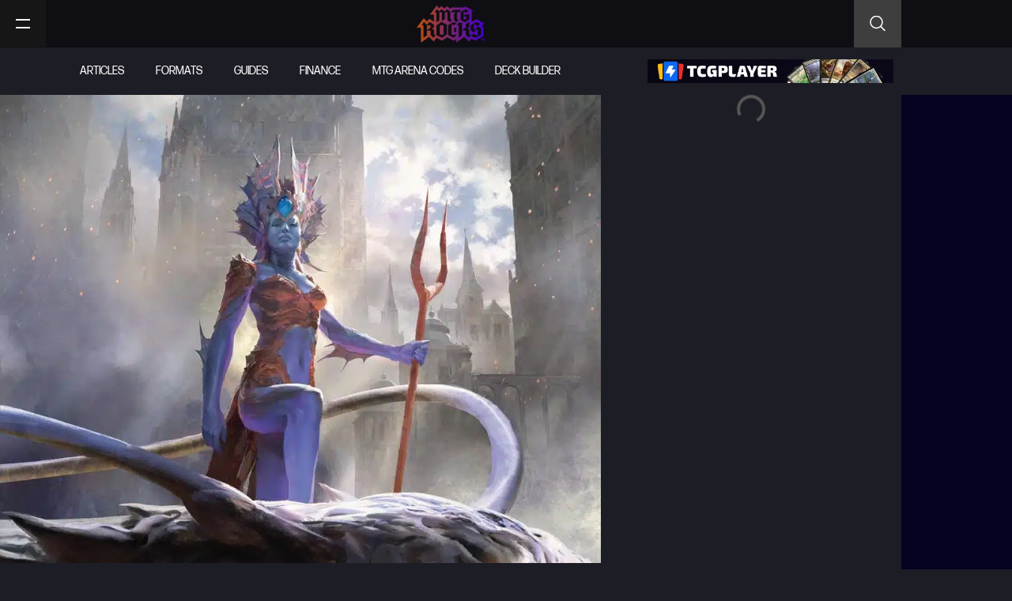

--- FILE ---
content_type: text/html; charset=UTF-8
request_url: https://mtgrocks.com/popular-paper-mtg-format-has-its-meta-torn-apart/
body_size: 50426
content:
<!doctype html>
<html lang="en-US">
<head><meta charset="UTF-8"><script>if(navigator.userAgent.match(/MSIE|Internet Explorer/i)||navigator.userAgent.match(/Trident\/7\..*?rv:11/i)){var href=document.location.href;if(!href.match(/[?&]nowprocket/)){if(href.indexOf("?")==-1){if(href.indexOf("#")==-1){document.location.href=href+"?nowprocket=1"}else{document.location.href=href.replace("#","?nowprocket=1#")}}else{if(href.indexOf("#")==-1){document.location.href=href+"&nowprocket=1"}else{document.location.href=href.replace("#","&nowprocket=1#")}}}}</script><script>(()=>{class RocketLazyLoadScripts{constructor(){this.v="2.0.2",this.userEvents=["keydown","keyup","mousedown","mouseup","mousemove","mouseover","mouseenter","mouseout","mouseleave","touchmove","touchstart","touchend","touchcancel","wheel","click","dblclick","input","visibilitychange"],this.attributeEvents=["onblur","onclick","oncontextmenu","ondblclick","onfocus","onmousedown","onmouseenter","onmouseleave","onmousemove","onmouseout","onmouseover","onmouseup","onmousewheel","onscroll","onsubmit"]}async t(){this.i(),this.o(),/iP(ad|hone)/.test(navigator.userAgent)&&this.h(),this.u(),this.l(this),this.m(),this.k(this),this.p(this),this._(),await Promise.all([this.R(),this.L()]),this.lastBreath=Date.now(),this.S(this),this.P(),this.D(),this.O(),this.M(),await this.C(this.delayedScripts.normal),await this.C(this.delayedScripts.defer),await this.C(this.delayedScripts.async),this.T("domReady"),await this.F(),await this.j(),await this.I(),this.T("windowLoad"),await this.A(),window.dispatchEvent(new Event("rocket-allScriptsLoaded")),this.everythingLoaded=!0,this.lastTouchEnd&&await new Promise((t=>setTimeout(t,500-Date.now()+this.lastTouchEnd))),this.H(),this.T("all"),this.U(),this.W()}i(){this.CSPIssue=sessionStorage.getItem("rocketCSPIssue"),document.addEventListener("securitypolicyviolation",(t=>{this.CSPIssue||"script-src-elem"!==t.violatedDirective||"data"!==t.blockedURI||(this.CSPIssue=!0,sessionStorage.setItem("rocketCSPIssue",!0))}),{isRocket:!0})}o(){window.addEventListener("pageshow",(t=>{this.persisted=t.persisted,this.realWindowLoadedFired=!0}),{isRocket:!0}),window.addEventListener("pagehide",(()=>{this.onFirstUserAction=null}),{isRocket:!0})}h(){let t;function e(e){t=e}window.addEventListener("touchstart",e,{isRocket:!0}),window.addEventListener("touchend",(function i(o){Math.abs(o.changedTouches[0].pageX-t.changedTouches[0].pageX)<10&&Math.abs(o.changedTouches[0].pageY-t.changedTouches[0].pageY)<10&&o.timeStamp-t.timeStamp<200&&(o.target.dispatchEvent(new PointerEvent("click",{target:o.target,bubbles:!0,cancelable:!0})),event.preventDefault(),window.removeEventListener("touchstart",e,{isRocket:!0}),window.removeEventListener("touchend",i,{isRocket:!0}))}),{isRocket:!0})}q(t){this.userActionTriggered||("mousemove"!==t.type||this.firstMousemoveIgnored?"keyup"===t.type||"mouseover"===t.type||"mouseout"===t.type||(this.userActionTriggered=!0,this.onFirstUserAction&&this.onFirstUserAction()):this.firstMousemoveIgnored=!0),"click"===t.type&&t.preventDefault(),this.savedUserEvents.length>0&&(t.stopPropagation(),t.stopImmediatePropagation()),"touchstart"===this.lastEvent&&"touchend"===t.type&&(this.lastTouchEnd=Date.now()),"click"===t.type&&(this.lastTouchEnd=0),this.lastEvent=t.type,this.savedUserEvents.push(t)}u(){this.savedUserEvents=[],this.userEventHandler=this.q.bind(this),this.userEvents.forEach((t=>window.addEventListener(t,this.userEventHandler,{passive:!1,isRocket:!0})))}U(){this.userEvents.forEach((t=>window.removeEventListener(t,this.userEventHandler,{passive:!1,isRocket:!0}))),this.savedUserEvents.forEach((t=>{t.target.dispatchEvent(new window[t.constructor.name](t.type,t))}))}m(){this.eventsMutationObserver=new MutationObserver((t=>{const e="return false";for(const i of t){if("attributes"===i.type){const t=i.target.getAttribute(i.attributeName);t&&t!==e&&(i.target.setAttribute("data-rocket-"+i.attributeName,t),i.target.setAttribute(i.attributeName,e))}"childList"===i.type&&i.addedNodes.forEach((t=>{if(t.nodeType===Node.ELEMENT_NODE)for(const i of t.attributes)this.attributeEvents.includes(i.name)&&i.value&&""!==i.value&&(t.setAttribute("data-rocket-"+i.name,i.value),t.setAttribute(i.name,e))}))}})),this.eventsMutationObserver.observe(document,{subtree:!0,childList:!0,attributeFilter:this.attributeEvents})}H(){this.eventsMutationObserver.disconnect(),this.attributeEvents.forEach((t=>{document.querySelectorAll("[data-rocket-"+t+"]").forEach((e=>{e.setAttribute(t,e.getAttribute("data-rocket-"+t)),e.removeAttribute("data-rocket-"+t)}))}))}k(t){Object.defineProperty(HTMLElement.prototype,"onclick",{get(){return this.rocketonclick},set(e){this.rocketonclick=e,this.setAttribute(t.everythingLoaded?"onclick":"data-rocket-onclick","this.rocketonclick(event)")}})}S(t){function e(e,i){let o=e[i];e[i]=null,Object.defineProperty(e,i,{get:()=>o,set(s){t.everythingLoaded?o=s:e["rocket"+i]=o=s}})}e(document,"onreadystatechange"),e(window,"onload"),e(window,"onpageshow");try{Object.defineProperty(document,"readyState",{get:()=>t.rocketReadyState,set(e){t.rocketReadyState=e},configurable:!0}),document.readyState="loading"}catch(t){console.log("WPRocket DJE readyState conflict, bypassing")}}l(t){this.originalAddEventListener=EventTarget.prototype.addEventListener,this.originalRemoveEventListener=EventTarget.prototype.removeEventListener,this.savedEventListeners=[],EventTarget.prototype.addEventListener=function(e,i,o){o&&o.isRocket||!t.B(e,this)&&!t.userEvents.includes(e)||t.B(e,this)&&!t.userActionTriggered||e.startsWith("rocket-")?t.originalAddEventListener.call(this,e,i,o):t.savedEventListeners.push({target:this,remove:!1,type:e,func:i,options:o})},EventTarget.prototype.removeEventListener=function(e,i,o){o&&o.isRocket||!t.B(e,this)&&!t.userEvents.includes(e)||t.B(e,this)&&!t.userActionTriggered||e.startsWith("rocket-")?t.originalRemoveEventListener.call(this,e,i,o):t.savedEventListeners.push({target:this,remove:!0,type:e,func:i,options:o})}}T(t){"all"===t&&(EventTarget.prototype.addEventListener=this.originalAddEventListener,EventTarget.prototype.removeEventListener=this.originalRemoveEventListener),this.savedEventListeners=this.savedEventListeners.filter((e=>{let i=e.type,o=e.target||window;return"domReady"===t&&"DOMContentLoaded"!==i&&"readystatechange"!==i||("windowLoad"===t&&"load"!==i&&"readystatechange"!==i&&"pageshow"!==i||(this.B(i,o)&&(i="rocket-"+i),e.remove?o.removeEventListener(i,e.func,e.options):o.addEventListener(i,e.func,e.options),!1))}))}p(t){let e;function i(e){return t.everythingLoaded?e:e.split(" ").map((t=>"load"===t||t.startsWith("load.")?"rocket-jquery-load":t)).join(" ")}function o(o){function s(e){const s=o.fn[e];o.fn[e]=o.fn.init.prototype[e]=function(){return this[0]===window&&t.userActionTriggered&&("string"==typeof arguments[0]||arguments[0]instanceof String?arguments[0]=i(arguments[0]):"object"==typeof arguments[0]&&Object.keys(arguments[0]).forEach((t=>{const e=arguments[0][t];delete arguments[0][t],arguments[0][i(t)]=e}))),s.apply(this,arguments),this}}if(o&&o.fn&&!t.allJQueries.includes(o)){const e={DOMContentLoaded:[],"rocket-DOMContentLoaded":[]};for(const t in e)document.addEventListener(t,(()=>{e[t].forEach((t=>t()))}),{isRocket:!0});o.fn.ready=o.fn.init.prototype.ready=function(i){function s(){parseInt(o.fn.jquery)>2?setTimeout((()=>i.bind(document)(o))):i.bind(document)(o)}return t.realDomReadyFired?!t.userActionTriggered||t.fauxDomReadyFired?s():e["rocket-DOMContentLoaded"].push(s):e.DOMContentLoaded.push(s),o([])},s("on"),s("one"),s("off"),t.allJQueries.push(o)}e=o}t.allJQueries=[],o(window.jQuery),Object.defineProperty(window,"jQuery",{get:()=>e,set(t){o(t)}})}P(){const t=new Map;document.write=document.writeln=function(e){const i=document.currentScript,o=document.createRange(),s=i.parentElement;let n=t.get(i);void 0===n&&(n=i.nextSibling,t.set(i,n));const a=document.createDocumentFragment();o.setStart(a,0),a.appendChild(o.createContextualFragment(e)),s.insertBefore(a,n)}}async R(){return new Promise((t=>{this.userActionTriggered?t():this.onFirstUserAction=t}))}async L(){return new Promise((t=>{document.addEventListener("DOMContentLoaded",(()=>{this.realDomReadyFired=!0,t()}),{isRocket:!0})}))}async I(){return this.realWindowLoadedFired?Promise.resolve():new Promise((t=>{window.addEventListener("load",t,{isRocket:!0})}))}M(){this.pendingScripts=[];this.scriptsMutationObserver=new MutationObserver((t=>{for(const e of t)e.addedNodes.forEach((t=>{"SCRIPT"!==t.tagName||t.noModule||t.isWPRocket||this.pendingScripts.push({script:t,promise:new Promise((e=>{const i=()=>{const i=this.pendingScripts.findIndex((e=>e.script===t));i>=0&&this.pendingScripts.splice(i,1),e()};t.addEventListener("load",i,{isRocket:!0}),t.addEventListener("error",i,{isRocket:!0}),setTimeout(i,1e3)}))})}))})),this.scriptsMutationObserver.observe(document,{childList:!0,subtree:!0})}async j(){await this.J(),this.pendingScripts.length?(await this.pendingScripts[0].promise,await this.j()):this.scriptsMutationObserver.disconnect()}D(){this.delayedScripts={normal:[],async:[],defer:[]},document.querySelectorAll("script[type$=rocketlazyloadscript]").forEach((t=>{t.hasAttribute("data-rocket-src")?t.hasAttribute("async")&&!1!==t.async?this.delayedScripts.async.push(t):t.hasAttribute("defer")&&!1!==t.defer||"module"===t.getAttribute("data-rocket-type")?this.delayedScripts.defer.push(t):this.delayedScripts.normal.push(t):this.delayedScripts.normal.push(t)}))}async _(){await this.L();let t=[];document.querySelectorAll("script[type$=rocketlazyloadscript][data-rocket-src]").forEach((e=>{let i=e.getAttribute("data-rocket-src");if(i&&!i.startsWith("data:")){i.startsWith("//")&&(i=location.protocol+i);try{const o=new URL(i).origin;o!==location.origin&&t.push({src:o,crossOrigin:e.crossOrigin||"module"===e.getAttribute("data-rocket-type")})}catch(t){}}})),t=[...new Map(t.map((t=>[JSON.stringify(t),t]))).values()],this.N(t,"preconnect")}async $(t){if(await this.G(),!0!==t.noModule||!("noModule"in HTMLScriptElement.prototype))return new Promise((e=>{let i;function o(){(i||t).setAttribute("data-rocket-status","executed"),e()}try{if(navigator.userAgent.includes("Firefox/")||""===navigator.vendor||this.CSPIssue)i=document.createElement("script"),[...t.attributes].forEach((t=>{let e=t.nodeName;"type"!==e&&("data-rocket-type"===e&&(e="type"),"data-rocket-src"===e&&(e="src"),i.setAttribute(e,t.nodeValue))})),t.text&&(i.text=t.text),t.nonce&&(i.nonce=t.nonce),i.hasAttribute("src")?(i.addEventListener("load",o,{isRocket:!0}),i.addEventListener("error",(()=>{i.setAttribute("data-rocket-status","failed-network"),e()}),{isRocket:!0}),setTimeout((()=>{i.isConnected||e()}),1)):(i.text=t.text,o()),i.isWPRocket=!0,t.parentNode.replaceChild(i,t);else{const i=t.getAttribute("data-rocket-type"),s=t.getAttribute("data-rocket-src");i?(t.type=i,t.removeAttribute("data-rocket-type")):t.removeAttribute("type"),t.addEventListener("load",o,{isRocket:!0}),t.addEventListener("error",(i=>{this.CSPIssue&&i.target.src.startsWith("data:")?(console.log("WPRocket: CSP fallback activated"),t.removeAttribute("src"),this.$(t).then(e)):(t.setAttribute("data-rocket-status","failed-network"),e())}),{isRocket:!0}),s?(t.fetchPriority="high",t.removeAttribute("data-rocket-src"),t.src=s):t.src="data:text/javascript;base64,"+window.btoa(unescape(encodeURIComponent(t.text)))}}catch(i){t.setAttribute("data-rocket-status","failed-transform"),e()}}));t.setAttribute("data-rocket-status","skipped")}async C(t){const e=t.shift();return e?(e.isConnected&&await this.$(e),this.C(t)):Promise.resolve()}O(){this.N([...this.delayedScripts.normal,...this.delayedScripts.defer,...this.delayedScripts.async],"preload")}N(t,e){this.trash=this.trash||[];let i=!0;var o=document.createDocumentFragment();t.forEach((t=>{const s=t.getAttribute&&t.getAttribute("data-rocket-src")||t.src;if(s&&!s.startsWith("data:")){const n=document.createElement("link");n.href=s,n.rel=e,"preconnect"!==e&&(n.as="script",n.fetchPriority=i?"high":"low"),t.getAttribute&&"module"===t.getAttribute("data-rocket-type")&&(n.crossOrigin=!0),t.crossOrigin&&(n.crossOrigin=t.crossOrigin),t.integrity&&(n.integrity=t.integrity),t.nonce&&(n.nonce=t.nonce),o.appendChild(n),this.trash.push(n),i=!1}})),document.head.appendChild(o)}W(){this.trash.forEach((t=>t.remove()))}async F(){try{document.readyState="interactive"}catch(t){}this.fauxDomReadyFired=!0;try{await this.G(),document.dispatchEvent(new Event("rocket-readystatechange")),await this.G(),document.rocketonreadystatechange&&document.rocketonreadystatechange(),await this.G(),document.dispatchEvent(new Event("rocket-DOMContentLoaded")),await this.G(),window.dispatchEvent(new Event("rocket-DOMContentLoaded"))}catch(t){console.error(t)}}async A(){try{document.readyState="complete"}catch(t){}try{await this.G(),document.dispatchEvent(new Event("rocket-readystatechange")),await this.G(),document.rocketonreadystatechange&&document.rocketonreadystatechange(),await this.G(),window.dispatchEvent(new Event("rocket-load")),await this.G(),window.rocketonload&&window.rocketonload(),await this.G(),this.allJQueries.forEach((t=>t(window).trigger("rocket-jquery-load"))),await this.G();const t=new Event("rocket-pageshow");t.persisted=this.persisted,window.dispatchEvent(t),await this.G(),window.rocketonpageshow&&window.rocketonpageshow({persisted:this.persisted})}catch(t){console.error(t)}}async G(){Date.now()-this.lastBreath>45&&(await this.J(),this.lastBreath=Date.now())}async J(){return document.hidden?new Promise((t=>setTimeout(t))):new Promise((t=>requestAnimationFrame(t)))}B(t,e){return e===document&&"readystatechange"===t||(e===document&&"DOMContentLoaded"===t||(e===window&&"DOMContentLoaded"===t||(e===window&&"load"===t||e===window&&"pageshow"===t)))}static run(){(new RocketLazyLoadScripts).t()}}RocketLazyLoadScripts.run()})();</script>
	
	<meta name="viewport" content="width=device-width, initial-scale=1">
	<link rel="profile" href="https://gmpg.org/xfn/11">
	<meta name='robots' content='index, follow, max-image-preview:large, max-snippet:-1, max-video-preview:-1' />

	<!-- This site is optimized with the Yoast SEO plugin v26.7 - https://yoast.com/wordpress/plugins/seo/ -->
	<title>Popular Paper MTG Format Has its Meta Torn Apart!</title>
	<meta name="description" content="Regional Championship Qualifier season has officially started! Competitors came prepared with MTG Pioneer wacky brews for you to try!" />
	<link rel="canonical" href="https://mtgrocks.com/popular-paper-mtg-format-has-its-meta-torn-apart/" />
	<meta property="og:locale" content="en_US" />
	<meta property="og:type" content="article" />
	<meta property="og:title" content="Popular Paper MTG Format Has its Meta Torn Apart!" />
	<meta property="og:description" content="Regional Championship Qualifier season has officially started! Competitors came prepared with MTG Pioneer wacky brews for you to try!" />
	<meta property="og:url" content="https://mtgrocks.com/popular-paper-mtg-format-has-its-meta-torn-apart/" />
	<meta property="og:site_name" content="MTG Rocks" />
	<meta property="article:publisher" content="https://www.facebook.com/MTGRox" />
	<meta property="article:published_time" content="2022-07-06T16:42:04+00:00" />
	<meta property="article:modified_time" content="2022-07-06T16:42:31+00:00" />
	<meta property="og:image" content="https://mtgrocks.com/wp-content/uploads/2022/07/Kiora-Behemoth-Beckoner-War-of-the-Spark-Art.jpg" />
	<meta property="og:image:width" content="960" />
	<meta property="og:image:height" content="748" />
	<meta property="og:image:type" content="image/jpeg" />
	<meta name="author" content="Riley Hicks" />
	<meta name="twitter:card" content="summary_large_image" />
	<meta name="twitter:creator" content="@MTG_Rocks" />
	<meta name="twitter:site" content="@MTG_Rocks" />
	<meta name="twitter:label1" content="Written by" />
	<meta name="twitter:data1" content="Riley Hicks" />
	<meta name="twitter:label2" content="Est. reading time" />
	<meta name="twitter:data2" content="9 minutes" />
	<script type="application/ld+json" class="yoast-schema-graph">{"@context":"https://schema.org","@graph":[{"@type":"Article","@id":"https://mtgrocks.com/popular-paper-mtg-format-has-its-meta-torn-apart/#article","isPartOf":{"@id":"https://mtgrocks.com/popular-paper-mtg-format-has-its-meta-torn-apart/"},"author":{"name":"Riley Hicks","@id":"https://mtgrocks.com/#/schema/person/c08f1ed0dacc03ab1a83986c9ce330e3"},"headline":"Popular Paper MTG Format Has its Meta Torn Apart!","datePublished":"2022-07-06T16:42:04+00:00","dateModified":"2022-07-06T16:42:31+00:00","mainEntityOfPage":{"@id":"https://mtgrocks.com/popular-paper-mtg-format-has-its-meta-torn-apart/"},"wordCount":1689,"commentCount":0,"publisher":{"@id":"https://mtgrocks.com/#organization"},"image":{"@id":"https://mtgrocks.com/popular-paper-mtg-format-has-its-meta-torn-apart/#primaryimage"},"thumbnailUrl":"https://mtgrocks.com/wp-content/uploads/2022/07/Kiora-Behemoth-Beckoner-War-of-the-Spark-Art.jpg","keywords":["magic: the gathering","MTG","MTG Finance","Pioneer"],"articleSection":["Articles","Features","Finance","Guides","How To","Pioneer","Strategy"],"inLanguage":"en-US","potentialAction":[{"@type":"CommentAction","name":"Comment","target":["https://mtgrocks.com/popular-paper-mtg-format-has-its-meta-torn-apart/#respond"]}]},{"@type":"WebPage","@id":"https://mtgrocks.com/popular-paper-mtg-format-has-its-meta-torn-apart/","url":"https://mtgrocks.com/popular-paper-mtg-format-has-its-meta-torn-apart/","name":"Popular Paper MTG Format Has its Meta Torn Apart!","isPartOf":{"@id":"https://mtgrocks.com/#website"},"primaryImageOfPage":{"@id":"https://mtgrocks.com/popular-paper-mtg-format-has-its-meta-torn-apart/#primaryimage"},"image":{"@id":"https://mtgrocks.com/popular-paper-mtg-format-has-its-meta-torn-apart/#primaryimage"},"thumbnailUrl":"https://mtgrocks.com/wp-content/uploads/2022/07/Kiora-Behemoth-Beckoner-War-of-the-Spark-Art.jpg","datePublished":"2022-07-06T16:42:04+00:00","dateModified":"2022-07-06T16:42:31+00:00","description":"Regional Championship Qualifier season has officially started! Competitors came prepared with MTG Pioneer wacky brews for you to try!","breadcrumb":{"@id":"https://mtgrocks.com/popular-paper-mtg-format-has-its-meta-torn-apart/#breadcrumb"},"inLanguage":"en-US","potentialAction":[{"@type":"ReadAction","target":["https://mtgrocks.com/popular-paper-mtg-format-has-its-meta-torn-apart/"]}]},{"@type":"ImageObject","inLanguage":"en-US","@id":"https://mtgrocks.com/popular-paper-mtg-format-has-its-meta-torn-apart/#primaryimage","url":"https://mtgrocks.com/wp-content/uploads/2022/07/Kiora-Behemoth-Beckoner-War-of-the-Spark-Art.jpg","contentUrl":"https://mtgrocks.com/wp-content/uploads/2022/07/Kiora-Behemoth-Beckoner-War-of-the-Spark-Art.jpg","width":960,"height":748,"caption":"kiora, behemoth beckoner"},{"@type":"BreadcrumbList","@id":"https://mtgrocks.com/popular-paper-mtg-format-has-its-meta-torn-apart/#breadcrumb","itemListElement":[{"@type":"ListItem","position":1,"name":"Home","item":"https://mtgrocks.com/"},{"@type":"ListItem","position":2,"name":"Popular Paper MTG Format Has its Meta Torn Apart!"}]},{"@type":"WebSite","@id":"https://mtgrocks.com/#website","url":"https://mtgrocks.com/","name":"MTG Rocks","description":"","publisher":{"@id":"https://mtgrocks.com/#organization"},"potentialAction":[{"@type":"SearchAction","target":{"@type":"EntryPoint","urlTemplate":"https://mtgrocks.com/?s={search_term_string}"},"query-input":{"@type":"PropertyValueSpecification","valueRequired":true,"valueName":"search_term_string"}}],"inLanguage":"en-US"},{"@type":"Organization","@id":"https://mtgrocks.com/#organization","name":"MTG Rocks","url":"https://mtgrocks.com/","logo":{"@type":"ImageObject","inLanguage":"en-US","@id":"https://mtgrocks.com/#/schema/logo/image/","url":"https://mtgrocks.com/wp-content/uploads/2021/01/mtg-rock-logo.png","contentUrl":"https://mtgrocks.com/wp-content/uploads/2021/01/mtg-rock-logo.png","width":450,"height":248,"caption":"MTG Rocks"},"image":{"@id":"https://mtgrocks.com/#/schema/logo/image/"},"sameAs":["https://www.facebook.com/MTGRox","https://x.com/MTG_Rocks","https://www.instagram.com/mtgrox/","https://www.youtube.com/channel/UC9FrYzeogfRYgv2-2n_PwEQ"]},{"@type":"Person","@id":"https://mtgrocks.com/#/schema/person/c08f1ed0dacc03ab1a83986c9ce330e3","name":"Riley Hicks","image":{"@type":"ImageObject","inLanguage":"en-US","@id":"https://mtgrocks.com/#/schema/person/image/","url":"https://mtgrocks.com/wp-content/uploads/2023/05/IMG_1183-96x96.jpg","contentUrl":"https://mtgrocks.com/wp-content/uploads/2023/05/IMG_1183-96x96.jpg","caption":"Riley Hicks"},"description":"After being introduced to MTG in 2014, Riley has done everything from attending a Pro Tour, accidentally developing an entire competitive archetype (RIP Mardu Fury) and sitting down to play games of Commander with friends regularly. If Riley isn't covering the latest breaking news for Magic: the Gathering, you'll generally find him tapping and untapping his Lotus Field somewhere.","url":"https://mtgrocks.com/author/riley-hicks/"}]}</script>
	<!-- / Yoast SEO plugin. -->


<link rel='dns-prefetch' href='//scripts.pubnation.com' />
<link rel='dns-prefetch' href='//cdn-magiclinks.trackonomics.net' />
<link rel='dns-prefetch' href='//cdn.shortpixel.ai' />

<link rel="alternate" type="application/rss+xml" title="MTG Rocks &raquo; Feed" href="https://mtgrocks.com/feed/" />
<link rel="alternate" type="application/rss+xml" title="MTG Rocks &raquo; Comments Feed" href="https://mtgrocks.com/comments/feed/" />
<link rel="alternate" type="application/rss+xml" title="MTG Rocks &raquo; Popular Paper MTG Format Has its Meta Torn Apart! Comments Feed" href="https://mtgrocks.com/popular-paper-mtg-format-has-its-meta-torn-apart/feed/" />
<link rel="alternate" title="oEmbed (JSON)" type="application/json+oembed" href="https://mtgrocks.com/wp-json/oembed/1.0/embed?url=https%3A%2F%2Fmtgrocks.com%2Fpopular-paper-mtg-format-has-its-meta-torn-apart%2F" />
<link rel="alternate" title="oEmbed (XML)" type="text/xml+oembed" href="https://mtgrocks.com/wp-json/oembed/1.0/embed?url=https%3A%2F%2Fmtgrocks.com%2Fpopular-paper-mtg-format-has-its-meta-torn-apart%2F&#038;format=xml" />
<link data-minify="1" rel="stylesheet" type="text/css" href="https://mtgrocks.com/wp-content/cache/min/1/bur3ksc.css?ver=1767644553"><style id='wp-img-auto-sizes-contain-inline-css'>
img:is([sizes=auto i],[sizes^="auto," i]){contain-intrinsic-size:3000px 1500px}
/*# sourceURL=wp-img-auto-sizes-contain-inline-css */
</style>
<link data-minify="1" rel='stylesheet' id='embedpress-css-css' href='https://mtgrocks.com/wp-content/cache/min/1/wp-content/plugins/embedpress/assets/css/embedpress.css?ver=1767644553' media='all' />
<link data-minify="1" rel='stylesheet' id='embedpress-blocks-style-css' href='https://mtgrocks.com/wp-content/cache/min/1/wp-content/plugins/embedpress/assets/css/blocks.build.css?ver=1767644553' media='all' />
<link data-minify="1" rel='stylesheet' id='embedpress-lazy-load-css-css' href='https://mtgrocks.com/wp-content/cache/min/1/wp-content/plugins/embedpress/assets/css/lazy-load.css?ver=1767644553' media='all' />
<style id='wp-emoji-styles-inline-css'>

	img.wp-smiley, img.emoji {
		display: inline !important;
		border: none !important;
		box-shadow: none !important;
		height: 1em !important;
		width: 1em !important;
		margin: 0 0.07em !important;
		vertical-align: -0.1em !important;
		background: none !important;
		padding: 0 !important;
	}
/*# sourceURL=wp-emoji-styles-inline-css */
</style>
<link rel='stylesheet' id='wp-block-library-css' href='https://mtgrocks.com/wp-includes/css/dist/block-library/style.min.css?ver=6.9' media='all' />
<link data-minify="1" rel='stylesheet' id='jet-engine-frontend-css' href='https://mtgrocks.com/wp-content/cache/min/1/wp-content/plugins/jet-engine/assets/css/frontend.css?ver=1767644553' media='all' />
<style id='global-styles-inline-css'>
:root{--wp--preset--aspect-ratio--square: 1;--wp--preset--aspect-ratio--4-3: 4/3;--wp--preset--aspect-ratio--3-4: 3/4;--wp--preset--aspect-ratio--3-2: 3/2;--wp--preset--aspect-ratio--2-3: 2/3;--wp--preset--aspect-ratio--16-9: 16/9;--wp--preset--aspect-ratio--9-16: 9/16;--wp--preset--color--black: #000000;--wp--preset--color--cyan-bluish-gray: #abb8c3;--wp--preset--color--white: #ffffff;--wp--preset--color--pale-pink: #f78da7;--wp--preset--color--vivid-red: #cf2e2e;--wp--preset--color--luminous-vivid-orange: #ff6900;--wp--preset--color--luminous-vivid-amber: #fcb900;--wp--preset--color--light-green-cyan: #7bdcb5;--wp--preset--color--vivid-green-cyan: #00d084;--wp--preset--color--pale-cyan-blue: #8ed1fc;--wp--preset--color--vivid-cyan-blue: #0693e3;--wp--preset--color--vivid-purple: #9b51e0;--wp--preset--gradient--vivid-cyan-blue-to-vivid-purple: linear-gradient(135deg,rgb(6,147,227) 0%,rgb(155,81,224) 100%);--wp--preset--gradient--light-green-cyan-to-vivid-green-cyan: linear-gradient(135deg,rgb(122,220,180) 0%,rgb(0,208,130) 100%);--wp--preset--gradient--luminous-vivid-amber-to-luminous-vivid-orange: linear-gradient(135deg,rgb(252,185,0) 0%,rgb(255,105,0) 100%);--wp--preset--gradient--luminous-vivid-orange-to-vivid-red: linear-gradient(135deg,rgb(255,105,0) 0%,rgb(207,46,46) 100%);--wp--preset--gradient--very-light-gray-to-cyan-bluish-gray: linear-gradient(135deg,rgb(238,238,238) 0%,rgb(169,184,195) 100%);--wp--preset--gradient--cool-to-warm-spectrum: linear-gradient(135deg,rgb(74,234,220) 0%,rgb(151,120,209) 20%,rgb(207,42,186) 40%,rgb(238,44,130) 60%,rgb(251,105,98) 80%,rgb(254,248,76) 100%);--wp--preset--gradient--blush-light-purple: linear-gradient(135deg,rgb(255,206,236) 0%,rgb(152,150,240) 100%);--wp--preset--gradient--blush-bordeaux: linear-gradient(135deg,rgb(254,205,165) 0%,rgb(254,45,45) 50%,rgb(107,0,62) 100%);--wp--preset--gradient--luminous-dusk: linear-gradient(135deg,rgb(255,203,112) 0%,rgb(199,81,192) 50%,rgb(65,88,208) 100%);--wp--preset--gradient--pale-ocean: linear-gradient(135deg,rgb(255,245,203) 0%,rgb(182,227,212) 50%,rgb(51,167,181) 100%);--wp--preset--gradient--electric-grass: linear-gradient(135deg,rgb(202,248,128) 0%,rgb(113,206,126) 100%);--wp--preset--gradient--midnight: linear-gradient(135deg,rgb(2,3,129) 0%,rgb(40,116,252) 100%);--wp--preset--font-size--small: 13px;--wp--preset--font-size--medium: 20px;--wp--preset--font-size--large: 36px;--wp--preset--font-size--x-large: 42px;--wp--preset--spacing--20: 0.44rem;--wp--preset--spacing--30: 0.67rem;--wp--preset--spacing--40: 1rem;--wp--preset--spacing--50: 1.5rem;--wp--preset--spacing--60: 2.25rem;--wp--preset--spacing--70: 3.38rem;--wp--preset--spacing--80: 5.06rem;--wp--preset--shadow--natural: 6px 6px 9px rgba(0, 0, 0, 0.2);--wp--preset--shadow--deep: 12px 12px 50px rgba(0, 0, 0, 0.4);--wp--preset--shadow--sharp: 6px 6px 0px rgba(0, 0, 0, 0.2);--wp--preset--shadow--outlined: 6px 6px 0px -3px rgb(255, 255, 255), 6px 6px rgb(0, 0, 0);--wp--preset--shadow--crisp: 6px 6px 0px rgb(0, 0, 0);}:root { --wp--style--global--content-size: 800px;--wp--style--global--wide-size: 1200px; }:where(body) { margin: 0; }.wp-site-blocks > .alignleft { float: left; margin-right: 2em; }.wp-site-blocks > .alignright { float: right; margin-left: 2em; }.wp-site-blocks > .aligncenter { justify-content: center; margin-left: auto; margin-right: auto; }:where(.wp-site-blocks) > * { margin-block-start: 24px; margin-block-end: 0; }:where(.wp-site-blocks) > :first-child { margin-block-start: 0; }:where(.wp-site-blocks) > :last-child { margin-block-end: 0; }:root { --wp--style--block-gap: 24px; }:root :where(.is-layout-flow) > :first-child{margin-block-start: 0;}:root :where(.is-layout-flow) > :last-child{margin-block-end: 0;}:root :where(.is-layout-flow) > *{margin-block-start: 24px;margin-block-end: 0;}:root :where(.is-layout-constrained) > :first-child{margin-block-start: 0;}:root :where(.is-layout-constrained) > :last-child{margin-block-end: 0;}:root :where(.is-layout-constrained) > *{margin-block-start: 24px;margin-block-end: 0;}:root :where(.is-layout-flex){gap: 24px;}:root :where(.is-layout-grid){gap: 24px;}.is-layout-flow > .alignleft{float: left;margin-inline-start: 0;margin-inline-end: 2em;}.is-layout-flow > .alignright{float: right;margin-inline-start: 2em;margin-inline-end: 0;}.is-layout-flow > .aligncenter{margin-left: auto !important;margin-right: auto !important;}.is-layout-constrained > .alignleft{float: left;margin-inline-start: 0;margin-inline-end: 2em;}.is-layout-constrained > .alignright{float: right;margin-inline-start: 2em;margin-inline-end: 0;}.is-layout-constrained > .aligncenter{margin-left: auto !important;margin-right: auto !important;}.is-layout-constrained > :where(:not(.alignleft):not(.alignright):not(.alignfull)){max-width: var(--wp--style--global--content-size);margin-left: auto !important;margin-right: auto !important;}.is-layout-constrained > .alignwide{max-width: var(--wp--style--global--wide-size);}body .is-layout-flex{display: flex;}.is-layout-flex{flex-wrap: wrap;align-items: center;}.is-layout-flex > :is(*, div){margin: 0;}body .is-layout-grid{display: grid;}.is-layout-grid > :is(*, div){margin: 0;}body{padding-top: 0px;padding-right: 0px;padding-bottom: 0px;padding-left: 0px;}a:where(:not(.wp-element-button)){text-decoration: underline;}:root :where(.wp-element-button, .wp-block-button__link){background-color: #32373c;border-width: 0;color: #fff;font-family: inherit;font-size: inherit;font-style: inherit;font-weight: inherit;letter-spacing: inherit;line-height: inherit;padding-top: calc(0.667em + 2px);padding-right: calc(1.333em + 2px);padding-bottom: calc(0.667em + 2px);padding-left: calc(1.333em + 2px);text-decoration: none;text-transform: inherit;}.has-black-color{color: var(--wp--preset--color--black) !important;}.has-cyan-bluish-gray-color{color: var(--wp--preset--color--cyan-bluish-gray) !important;}.has-white-color{color: var(--wp--preset--color--white) !important;}.has-pale-pink-color{color: var(--wp--preset--color--pale-pink) !important;}.has-vivid-red-color{color: var(--wp--preset--color--vivid-red) !important;}.has-luminous-vivid-orange-color{color: var(--wp--preset--color--luminous-vivid-orange) !important;}.has-luminous-vivid-amber-color{color: var(--wp--preset--color--luminous-vivid-amber) !important;}.has-light-green-cyan-color{color: var(--wp--preset--color--light-green-cyan) !important;}.has-vivid-green-cyan-color{color: var(--wp--preset--color--vivid-green-cyan) !important;}.has-pale-cyan-blue-color{color: var(--wp--preset--color--pale-cyan-blue) !important;}.has-vivid-cyan-blue-color{color: var(--wp--preset--color--vivid-cyan-blue) !important;}.has-vivid-purple-color{color: var(--wp--preset--color--vivid-purple) !important;}.has-black-background-color{background-color: var(--wp--preset--color--black) !important;}.has-cyan-bluish-gray-background-color{background-color: var(--wp--preset--color--cyan-bluish-gray) !important;}.has-white-background-color{background-color: var(--wp--preset--color--white) !important;}.has-pale-pink-background-color{background-color: var(--wp--preset--color--pale-pink) !important;}.has-vivid-red-background-color{background-color: var(--wp--preset--color--vivid-red) !important;}.has-luminous-vivid-orange-background-color{background-color: var(--wp--preset--color--luminous-vivid-orange) !important;}.has-luminous-vivid-amber-background-color{background-color: var(--wp--preset--color--luminous-vivid-amber) !important;}.has-light-green-cyan-background-color{background-color: var(--wp--preset--color--light-green-cyan) !important;}.has-vivid-green-cyan-background-color{background-color: var(--wp--preset--color--vivid-green-cyan) !important;}.has-pale-cyan-blue-background-color{background-color: var(--wp--preset--color--pale-cyan-blue) !important;}.has-vivid-cyan-blue-background-color{background-color: var(--wp--preset--color--vivid-cyan-blue) !important;}.has-vivid-purple-background-color{background-color: var(--wp--preset--color--vivid-purple) !important;}.has-black-border-color{border-color: var(--wp--preset--color--black) !important;}.has-cyan-bluish-gray-border-color{border-color: var(--wp--preset--color--cyan-bluish-gray) !important;}.has-white-border-color{border-color: var(--wp--preset--color--white) !important;}.has-pale-pink-border-color{border-color: var(--wp--preset--color--pale-pink) !important;}.has-vivid-red-border-color{border-color: var(--wp--preset--color--vivid-red) !important;}.has-luminous-vivid-orange-border-color{border-color: var(--wp--preset--color--luminous-vivid-orange) !important;}.has-luminous-vivid-amber-border-color{border-color: var(--wp--preset--color--luminous-vivid-amber) !important;}.has-light-green-cyan-border-color{border-color: var(--wp--preset--color--light-green-cyan) !important;}.has-vivid-green-cyan-border-color{border-color: var(--wp--preset--color--vivid-green-cyan) !important;}.has-pale-cyan-blue-border-color{border-color: var(--wp--preset--color--pale-cyan-blue) !important;}.has-vivid-cyan-blue-border-color{border-color: var(--wp--preset--color--vivid-cyan-blue) !important;}.has-vivid-purple-border-color{border-color: var(--wp--preset--color--vivid-purple) !important;}.has-vivid-cyan-blue-to-vivid-purple-gradient-background{background: var(--wp--preset--gradient--vivid-cyan-blue-to-vivid-purple) !important;}.has-light-green-cyan-to-vivid-green-cyan-gradient-background{background: var(--wp--preset--gradient--light-green-cyan-to-vivid-green-cyan) !important;}.has-luminous-vivid-amber-to-luminous-vivid-orange-gradient-background{background: var(--wp--preset--gradient--luminous-vivid-amber-to-luminous-vivid-orange) !important;}.has-luminous-vivid-orange-to-vivid-red-gradient-background{background: var(--wp--preset--gradient--luminous-vivid-orange-to-vivid-red) !important;}.has-very-light-gray-to-cyan-bluish-gray-gradient-background{background: var(--wp--preset--gradient--very-light-gray-to-cyan-bluish-gray) !important;}.has-cool-to-warm-spectrum-gradient-background{background: var(--wp--preset--gradient--cool-to-warm-spectrum) !important;}.has-blush-light-purple-gradient-background{background: var(--wp--preset--gradient--blush-light-purple) !important;}.has-blush-bordeaux-gradient-background{background: var(--wp--preset--gradient--blush-bordeaux) !important;}.has-luminous-dusk-gradient-background{background: var(--wp--preset--gradient--luminous-dusk) !important;}.has-pale-ocean-gradient-background{background: var(--wp--preset--gradient--pale-ocean) !important;}.has-electric-grass-gradient-background{background: var(--wp--preset--gradient--electric-grass) !important;}.has-midnight-gradient-background{background: var(--wp--preset--gradient--midnight) !important;}.has-small-font-size{font-size: var(--wp--preset--font-size--small) !important;}.has-medium-font-size{font-size: var(--wp--preset--font-size--medium) !important;}.has-large-font-size{font-size: var(--wp--preset--font-size--large) !important;}.has-x-large-font-size{font-size: var(--wp--preset--font-size--x-large) !important;}
:root :where(.wp-block-pullquote){font-size: 1.5em;line-height: 1.6;}
/*# sourceURL=global-styles-inline-css */
</style>
<link data-minify="1" rel='stylesheet' id='deckbuilder-css' href='https://mtgrocks.com/wp-content/cache/min/1/wp-content/plugins/deckbuilder/assets/css/frontend/deckbuilder.css?ver=1767644553' media='all' />
<link data-minify="1" rel='stylesheet' id='deckbuilder-single-card-css' href='https://mtgrocks.com/wp-content/cache/min/1/wp-content/plugins/deckbuilder/assets/css/frontend/single-card.css?ver=1767644553' media='all' />
<link rel='stylesheet' id='gn-frontend-gnfollow-style-css' href='https://mtgrocks.com/wp-content/plugins/gn-publisher/assets/css/gn-frontend-gnfollow.min.css?ver=1.5.26' media='all' />
<link data-minify="1" rel='stylesheet' id='hello-elementor-css' href='https://mtgrocks.com/wp-content/cache/min/1/wp-content/themes/hello-elementor/assets/css/reset.css?ver=1767644553' media='all' />
<link data-minify="1" rel='stylesheet' id='hello-elementor-theme-style-css' href='https://mtgrocks.com/wp-content/cache/min/1/wp-content/themes/hello-elementor/assets/css/theme.css?ver=1767644553' media='all' />
<link data-minify="1" rel='stylesheet' id='hello-elementor-header-footer-css' href='https://mtgrocks.com/wp-content/cache/min/1/wp-content/themes/hello-elementor/assets/css/header-footer.css?ver=1767644553' media='all' />
<link rel='stylesheet' id='elementor-frontend-css' href='https://mtgrocks.com/wp-content/plugins/elementor/assets/css/frontend.min.css?ver=3.34.0' media='all' />
<style id='elementor-frontend-inline-css'>
.elementor-kit-28{--e-global-color-primary:#0E0E13;--e-global-color-secondary:#54595F;--e-global-color-text:#7A7A7A;--e-global-color-accent:#BD5209;--e-global-color-81f0f62:#0E0E13;--e-global-color-9a3da8f:#1D1D25;--e-global-color-fb19ea1:#BD5209;--e-global-color-30b0a00:#009EFF;--e-global-color-3326644:#AAAAAA;--e-global-color-35fb20f:#44444B;--e-global-typography-primary-font-family:"forma-djr-display";--e-global-typography-primary-font-size:36px;--e-global-typography-primary-font-weight:bold;--e-global-typography-primary-line-height:1em;--e-global-typography-secondary-font-family:"forma-djr-display";--e-global-typography-secondary-font-size:24px;--e-global-typography-secondary-font-weight:normal;--e-global-typography-secondary-line-height:1em;--e-global-typography-text-font-family:"forma-djr-text";--e-global-typography-text-font-size:16px;--e-global-typography-text-font-weight:normal;--e-global-typography-text-line-height:28px;--e-global-typography-text-letter-spacing:0.5px;--e-global-typography-accent-font-family:"forma-djr-text";--e-global-typography-accent-font-weight:normal;background-color:#040322;}.elementor-kit-28 e-page-transition{background-color:#FFBC7D;}.elementor-kit-28 a{color:#FFFFFF;}.elementor-section.elementor-section-boxed > .elementor-container{max-width:1024px;}.e-con{--container-max-width:1024px;}.elementor-widget:not(:last-child){margin-block-end:0px;}.elementor-element{--widgets-spacing:0px 0px;--widgets-spacing-row:0px;--widgets-spacing-column:0px;}{}h1.entry-title{display:var(--page-title-display);}@media(max-width:1024px){.elementor-section.elementor-section-boxed > .elementor-container{max-width:1024px;}.e-con{--container-max-width:1024px;}}@media(max-width:767px){.elementor-section.elementor-section-boxed > .elementor-container{max-width:767px;}.e-con{--container-max-width:767px;}}/* Start custom CSS */@media (max-width: 767px) {
    .archive.category .jet-listing-grid__item img {
	aspect-ratio: 16/9 !important;
	object-fit: cover;
}
}/* End custom CSS */
.elementor-5510 .elementor-element.elementor-element-483a4c4b .elementor-repeater-item-23976ae.jet-parallax-section__layout .jet-parallax-section__image{background-size:auto;}.elementor-bc-flex-widget .elementor-5510 .elementor-element.elementor-element-29810e0f.elementor-column .elementor-widget-wrap{align-items:center;}.elementor-5510 .elementor-element.elementor-element-29810e0f.elementor-column.elementor-element[data-element_type="column"] > .elementor-widget-wrap.elementor-element-populated{align-content:center;align-items:center;}.elementor-5510 .elementor-element.elementor-element-29810e0f > .elementor-widget-wrap > .elementor-widget:not(.elementor-widget__width-auto):not(.elementor-widget__width-initial):not(:last-child):not(.elementor-absolute){margin-block-end:: 0px;}.elementor-5510 .elementor-element.elementor-element-29810e0f > .elementor-element-populated{transition:background 0.3s, border 0.3s, border-radius 0.3s, box-shadow 0.3s;padding:0px 0px 0px 0px;}.elementor-5510 .elementor-element.elementor-element-29810e0f > .elementor-element-populated > .elementor-background-overlay{transition:background 0.3s, border-radius 0.3s, opacity 0.3s;}.elementor-5510 .elementor-element.elementor-element-51ed3a6{text-align:start;}.elementor-5510 .elementor-element.elementor-element-51ed3a6 img{width:18px;}.elementor-bc-flex-widget .elementor-5510 .elementor-element.elementor-element-b65b90f.elementor-column .elementor-widget-wrap{align-items:center;}.elementor-5510 .elementor-element.elementor-element-b65b90f.elementor-column.elementor-element[data-element_type="column"] > .elementor-widget-wrap.elementor-element-populated{align-content:center;align-items:center;}.elementor-5510 .elementor-element.elementor-element-b65b90f > .elementor-widget-wrap > .elementor-widget:not(.elementor-widget__width-auto):not(.elementor-widget__width-initial):not(:last-child):not(.elementor-absolute){margin-block-end:: 0px;}.elementor-5510 .elementor-element.elementor-element-b65b90f > .elementor-element-populated{transition:background 0.3s, border 0.3s, border-radius 0.3s, box-shadow 0.3s;padding:0px 0px 0px 0px;}.elementor-5510 .elementor-element.elementor-element-b65b90f > .elementor-element-populated > .elementor-background-overlay{transition:background 0.3s, border-radius 0.3s, opacity 0.3s;}.elementor-5510 .elementor-element.elementor-element-7ba52481 > .elementor-widget-container{padding:0px 0px 0px 0px;}.elementor-5510 .elementor-element.elementor-element-7ba52481{text-align:center;}.elementor-5510 .elementor-element.elementor-element-7ba52481 img{width:86px;}.elementor-bc-flex-widget .elementor-5510 .elementor-element.elementor-element-4d9195a0.elementor-column .elementor-widget-wrap{align-items:center;}.elementor-5510 .elementor-element.elementor-element-4d9195a0.elementor-column.elementor-element[data-element_type="column"] > .elementor-widget-wrap.elementor-element-populated{align-content:center;align-items:center;}.elementor-5510 .elementor-element.elementor-element-4d9195a0 > .elementor-widget-wrap > .elementor-widget:not(.elementor-widget__width-auto):not(.elementor-widget__width-initial):not(:last-child):not(.elementor-absolute){margin-block-end:: 0px;}.elementor-5510 .elementor-element.elementor-element-4d9195a0 > .elementor-element-populated{padding:0px 0px 0px 0px;}.elementor-5510 .elementor-element.elementor-element-3cbef867 > .elementor-widget-container{padding:0px 0px 0px 0px;}.elementor-5510 .elementor-element.elementor-element-3cbef867 .elementor-search-form{text-align:end;}.elementor-5510 .elementor-element.elementor-element-3cbef867 .elementor-search-form__toggle{--e-search-form-toggle-size:33px;--e-search-form-toggle-color:#FFFFFF;--e-search-form-toggle-icon-size:calc(30em / 100);}.elementor-5510 .elementor-element.elementor-element-3cbef867.elementor-search-form--skin-full_screen .elementor-search-form__container{background-color:rgba(0, 0, 0, 0.88);}.elementor-5510 .elementor-element.elementor-element-3cbef867 .elementor-search-form__input,
					.elementor-5510 .elementor-element.elementor-element-3cbef867 .elementor-search-form__icon,
					.elementor-5510 .elementor-element.elementor-element-3cbef867 .elementor-lightbox .dialog-lightbox-close-button,
					.elementor-5510 .elementor-element.elementor-element-3cbef867 .elementor-lightbox .dialog-lightbox-close-button:hover,
					.elementor-5510 .elementor-element.elementor-element-3cbef867.elementor-search-form--skin-full_screen input[type="search"].elementor-search-form__input{color:#FFFFFF;fill:#FFFFFF;}.elementor-5510 .elementor-element.elementor-element-3cbef867:not(.elementor-search-form--skin-full_screen) .elementor-search-form__container{border-radius:0px;}.elementor-5510 .elementor-element.elementor-element-3cbef867.elementor-search-form--skin-full_screen input[type="search"].elementor-search-form__input{border-radius:0px;}.elementor-5510 .elementor-element.elementor-element-3cbef867 .elementor-search-form__toggle:hover{--e-search-form-toggle-color:#CCCCCC;}.elementor-5510 .elementor-element.elementor-element-3cbef867 .elementor-search-form__toggle:focus{--e-search-form-toggle-color:#CCCCCC;}.elementor-5510 .elementor-element.elementor-element-483a4c4b:not(.elementor-motion-effects-element-type-background), .elementor-5510 .elementor-element.elementor-element-483a4c4b > .elementor-motion-effects-container > .elementor-motion-effects-layer{background-color:var( --e-global-color-81f0f62 );}.elementor-5510 .elementor-element.elementor-element-483a4c4b > .elementor-background-overlay{opacity:0.63;transition:background 0.3s, border-radius 0.3s, opacity 0.3s;}.elementor-5510 .elementor-element.elementor-element-483a4c4b{border-style:solid;border-width:0px 0px 0px 0px;transition:background 0.3s, border 0.3s, border-radius 0.3s, box-shadow 0.3s;margin-top:0px;margin-bottom:0px;padding:0px 0px 0px 0px;}.elementor-5510 .elementor-element.elementor-element-483a4c4b, .elementor-5510 .elementor-element.elementor-element-483a4c4b > .elementor-background-overlay{border-radius:0px 0px 0px 0px;}.elementor-5510 .elementor-element.elementor-element-34957ec .elementor-repeater-item-3ba4c3c.jet-parallax-section__layout .jet-parallax-section__image{background-size:auto;}.elementor-5510 .elementor-element.elementor-element-47e4f7b .elementor-nav-menu .elementor-item{font-family:"forma-djr-display", Sans-serif;font-size:14px;font-weight:400;text-transform:uppercase;line-height:1em;}.elementor-5510 .elementor-element.elementor-element-47e4f7b .elementor-nav-menu--main .elementor-item{color:#FFFFFF;fill:#FFFFFF;}.elementor-5510 .elementor-element.elementor-element-47e4f7b .elementor-nav-menu--main .elementor-item.elementor-item-active{color:#FFFFFF;}.elementor-5510 .elementor-element.elementor-element-47e4f7b .elementor-nav-menu--dropdown a:hover,
					.elementor-5510 .elementor-element.elementor-element-47e4f7b .elementor-nav-menu--dropdown a:focus,
					.elementor-5510 .elementor-element.elementor-element-47e4f7b .elementor-nav-menu--dropdown a.elementor-item-active,
					.elementor-5510 .elementor-element.elementor-element-47e4f7b .elementor-nav-menu--dropdown a.highlighted{background-color:var( --e-global-color-81f0f62 );}.elementor-5510 .elementor-element.elementor-element-47e4f7b .elementor-nav-menu--dropdown .elementor-item, .elementor-5510 .elementor-element.elementor-element-47e4f7b .elementor-nav-menu--dropdown  .elementor-sub-item{font-family:"forma-djr-text", Sans-serif;font-size:14px;font-weight:normal;}.elementor-5510 .elementor-element.elementor-element-47e4f7b .elementor-nav-menu--dropdown{border-radius:5px 5px 5px 5px;}.elementor-5510 .elementor-element.elementor-element-47e4f7b .elementor-nav-menu--dropdown li:first-child a{border-top-left-radius:5px;border-top-right-radius:5px;}.elementor-5510 .elementor-element.elementor-element-47e4f7b .elementor-nav-menu--dropdown li:last-child a{border-bottom-right-radius:5px;border-bottom-left-radius:5px;}.elementor-bc-flex-widget .elementor-5510 .elementor-element.elementor-element-38c480f.elementor-column .elementor-widget-wrap{align-items:center;}.elementor-5510 .elementor-element.elementor-element-38c480f.elementor-column.elementor-element[data-element_type="column"] > .elementor-widget-wrap.elementor-element-populated{align-content:center;align-items:center;}.elementor-5510 .elementor-element.elementor-element-38c480f.elementor-column > .elementor-widget-wrap{justify-content:flex-end;}.elementor-5510 .elementor-element.elementor-element-38c480f > .elementor-element-populated{margin:0px 0px 0px 0px;--e-column-margin-right:0px;--e-column-margin-left:0px;}.elementor-5510 .elementor-element.elementor-element-c1328cb > .elementor-widget-container{margin:0px 0px 0px 0px;}.elementor-5510 .elementor-element.elementor-element-34957ec:not(.elementor-motion-effects-element-type-background), .elementor-5510 .elementor-element.elementor-element-34957ec > .elementor-motion-effects-container > .elementor-motion-effects-layer{background-color:var( --e-global-color-9a3da8f );}.elementor-5510 .elementor-element.elementor-element-34957ec{transition:background 0.3s, border 0.3s, border-radius 0.3s, box-shadow 0.3s;}.elementor-5510 .elementor-element.elementor-element-34957ec > .elementor-background-overlay{transition:background 0.3s, border-radius 0.3s, opacity 0.3s;}.elementor-theme-builder-content-area{height:400px;}.elementor-location-header:before, .elementor-location-footer:before{content:"";display:table;clear:both;}@media(min-width:768px){.elementor-5510 .elementor-element.elementor-element-29810e0f{width:25%;}.elementor-5510 .elementor-element.elementor-element-b65b90f{width:50%;}.elementor-5510 .elementor-element.elementor-element-08b43cb{width:71%;}.elementor-5510 .elementor-element.elementor-element-38c480f{width:29%;}}@media(max-width:1024px) and (min-width:768px){.elementor-5510 .elementor-element.elementor-element-08b43cb{width:100%;}.elementor-5510 .elementor-element.elementor-element-38c480f{width:100%;}}@media(max-width:1024px){.elementor-bc-flex-widget .elementor-5510 .elementor-element.elementor-element-b65b90f.elementor-column .elementor-widget-wrap{align-items:center;}.elementor-5510 .elementor-element.elementor-element-b65b90f.elementor-column.elementor-element[data-element_type="column"] > .elementor-widget-wrap.elementor-element-populated{align-content:center;align-items:center;}.elementor-5510 .elementor-element.elementor-element-7ba52481{text-align:center;}.elementor-5510 .elementor-element.elementor-element-08b43cb.elementor-column{order:1;}.elementor-5510 .elementor-element.elementor-element-38c480f.elementor-column{order:0;}.elementor-5510 .elementor-element.elementor-element-38c480f > .elementor-element-populated{margin:-10px -10px -10px -10px;--e-column-margin-right:-10px;--e-column-margin-left:-10px;}.elementor-5510 .elementor-element.elementor-element-c1328cb > .elementor-widget-container{margin:0px 0px 0px 0px;}}@media(max-width:767px){.elementor-5510 .elementor-element.elementor-element-29810e0f{width:25%;}.elementor-bc-flex-widget .elementor-5510 .elementor-element.elementor-element-29810e0f.elementor-column .elementor-widget-wrap{align-items:center;}.elementor-5510 .elementor-element.elementor-element-29810e0f.elementor-column.elementor-element[data-element_type="column"] > .elementor-widget-wrap.elementor-element-populated{align-content:center;align-items:center;}.elementor-5510 .elementor-element.elementor-element-b65b90f{width:50%;}.elementor-bc-flex-widget .elementor-5510 .elementor-element.elementor-element-b65b90f.elementor-column .elementor-widget-wrap{align-items:center;}.elementor-5510 .elementor-element.elementor-element-b65b90f.elementor-column.elementor-element[data-element_type="column"] > .elementor-widget-wrap.elementor-element-populated{align-content:center;align-items:center;}.elementor-5510 .elementor-element.elementor-element-b65b90f > .elementor-element-populated{padding:0px 0px 0px 0px;}.elementor-5510 .elementor-element.elementor-element-7ba52481{text-align:center;}.elementor-5510 .elementor-element.elementor-element-4d9195a0{width:25%;}.elementor-5510 .elementor-element.elementor-element-4d9195a0 > .elementor-element-populated{padding:0px 0px 0px 0px;}.elementor-5510 .elementor-element.elementor-element-3cbef867 > .elementor-widget-container{margin:0px -4px 0px 0px;padding:0px 6px 0px 0px;}.elementor-5510 .elementor-element.elementor-element-483a4c4b{padding:0px 0px 0px 0px;}.elementor-5510 .elementor-element.elementor-element-08b43cb.elementor-column{order:1;}.elementor-5510 .elementor-element.elementor-element-08b43cb > .elementor-element-populated{padding:2px 2px 2px 2px;}.elementor-5510 .elementor-element.elementor-element-47e4f7b .elementor-nav-menu--main .elementor-item{padding-left:7px;padding-right:7px;}.elementor-5510 .elementor-element.elementor-element-47e4f7b{--e-nav-menu-horizontal-menu-item-margin:calc( 0px / 2 );}.elementor-5510 .elementor-element.elementor-element-47e4f7b .elementor-nav-menu--main:not(.elementor-nav-menu--layout-horizontal) .elementor-nav-menu > li:not(:last-child){margin-bottom:0px;}.elementor-5510 .elementor-element.elementor-element-38c480f.elementor-column{order:0;}.elementor-5510 .elementor-element.elementor-element-c1328cb{width:100%;max-width:100%;align-self:center;}.elementor-5510 .elementor-element.elementor-element-c1328cb > .elementor-widget-container{margin:0px 0px 0px 0px;padding:0px 0px 0px 0px;}}/* Start custom CSS for search-form, class: .elementor-element-3cbef867 */.elementor-search-form__input {
	margin-top: -200px !important;
}


.elementor-search-form .elementor-search-form__toggle .fa-search::before {
    max-width: 20px !important ;
    content: url("data:image/svg+xml,%3Csvg width='20' height='20' viewBox='0 0 20 20' fill='none' xmlns='http://www.w3.org/2000/svg' stroke='white' stroke-width='1.5' stroke-linecap='round' stroke-linejoin='round'%3E%3Cg%3E%3Cpath d='M1 8.50046C1 10.4897 1.79022 12.3975 3.19683 13.8041C4.60344 15.2107 6.51122 16.0009 8.50046 16.0009C10.4897 16.0009 12.3975 15.2107 13.8041 13.8041C15.2107 12.3975 16.0009 10.4897 16.0009 8.50046C16.0009 6.51122 15.2107 4.60344 13.8041 3.19683C12.3975 1.79022 10.4897 1 8.50046 1C6.51122 1 4.60344 1.79022 3.19683 3.19683C1.79022 4.60344 1 6.51122 1 8.50046V8.50046Z'/%3E%3Cpath d='M18.9999 19.0001L13.8035 13.8036'/%3E%3C/g%3E%3C/svg%3E") !important;
}/* End custom CSS */
/* Start custom CSS for search-form, class: .elementor-element-3cbef867 */.elementor-search-form__input {
	margin-top: -200px !important;
}


.elementor-search-form .elementor-search-form__toggle .fa-search::before {
    max-width: 20px !important ;
    content: url("data:image/svg+xml,%3Csvg width='20' height='20' viewBox='0 0 20 20' fill='none' xmlns='http://www.w3.org/2000/svg' stroke='white' stroke-width='1.5' stroke-linecap='round' stroke-linejoin='round'%3E%3Cg%3E%3Cpath d='M1 8.50046C1 10.4897 1.79022 12.3975 3.19683 13.8041C4.60344 15.2107 6.51122 16.0009 8.50046 16.0009C10.4897 16.0009 12.3975 15.2107 13.8041 13.8041C15.2107 12.3975 16.0009 10.4897 16.0009 8.50046C16.0009 6.51122 15.2107 4.60344 13.8041 3.19683C12.3975 1.79022 10.4897 1 8.50046 1C6.51122 1 4.60344 1.79022 3.19683 3.19683C1.79022 4.60344 1 6.51122 1 8.50046V8.50046Z'/%3E%3Cpath d='M18.9999 19.0001L13.8035 13.8036'/%3E%3C/g%3E%3C/svg%3E") !important;
}/* End custom CSS */
/* Start custom CSS for nav-menu, class: .elementor-element-47e4f7b */.mtg-sub-navbar a.elementor-sub-item {
	font-size: 14px !important;
	color: #fff !important;
}

.mtg-sub-navbar a.elementor-sub-item:hover, .mtg-sub-navbar a:hover {
	color: #BD5209 !important;
}


.mtg-sub-navbar ul.sub-menu {
	background: #0E0E13;
	padding: 5px;
}


.mtg-sub-navbar .elementor-sub-item {
	padding: 7px !important;
	margin: 0 !important;
}/* End custom CSS */
/* Start custom CSS for html, class: .elementor-element-c1328cb */.header-promo-container {
    display: flex;
    width: 100%
    justify-content: center;
    align-items: center;
}

.header-promo-unit {
    width: 100%;
    max-width: 430px;
    margin: auto;
}/* End custom CSS */
/* Start custom CSS for nav-menu, class: .elementor-element-47e4f7b */.mtg-sub-navbar a.elementor-sub-item {
	font-size: 14px !important;
	color: #fff !important;
}

.mtg-sub-navbar a.elementor-sub-item:hover, .mtg-sub-navbar a:hover {
	color: #BD5209 !important;
}


.mtg-sub-navbar ul.sub-menu {
	background: #0E0E13;
	padding: 5px;
}


.mtg-sub-navbar .elementor-sub-item {
	padding: 7px !important;
	margin: 0 !important;
}/* End custom CSS */
/* Start custom CSS for html, class: .elementor-element-c1328cb */.header-promo-container {
    display: flex;
    width: 100%
    justify-content: center;
    align-items: center;
}

.header-promo-unit {
    width: 100%;
    max-width: 430px;
    margin: auto;
}/* End custom CSS */
/* Start custom CSS */@media (max-width:1024px){
/*    #mysticky-nav.wrapfixed .myfixed {*/
/*	background-color: #290537;*/

/*}*/
}


.elementor-377203 .elementor-element.elementor-element-b6533ac > .elementor-container {
	max-width: 1600px;
}/* End custom CSS */
.elementor-3031 .elementor-element.elementor-element-7138425 .elementor-repeater-item-0b92f89.jet-parallax-section__layout .jet-parallax-section__image{background-size:auto;}.elementor-3031 .elementor-element.elementor-element-7be2218:not(.elementor-motion-effects-element-type-background) > .elementor-widget-wrap, .elementor-3031 .elementor-element.elementor-element-7be2218 > .elementor-widget-wrap > .elementor-motion-effects-container > .elementor-motion-effects-layer{background-color:#0E0E13;}.elementor-3031 .elementor-element.elementor-element-7be2218 > .elementor-element-populated{transition:background 0.3s, border 0.3s, border-radius 0.3s, box-shadow 0.3s;margin:0px 0px 0px 0px;--e-column-margin-right:0px;--e-column-margin-left:0px;padding:0px 0px 0px 0px;}.elementor-3031 .elementor-element.elementor-element-7be2218 > .elementor-element-populated > .elementor-background-overlay{transition:background 0.3s, border-radius 0.3s, opacity 0.3s;}.elementor-3031 .elementor-element.elementor-element-d0c20b4 .elementor-repeater-item-49354d2.jet-parallax-section__layout .jet-parallax-section__image{background-size:auto;}.elementor-3031 .elementor-element.elementor-element-dcd0b48 > .elementor-widget-container{margin:20px 0px 0px 0px;}.elementor-3031 .elementor-element.elementor-element-dcd0b48 .elementor-icon-list-items:not(.elementor-inline-items) .elementor-icon-list-item:not(:last-child){padding-block-end:calc(2px/2);}.elementor-3031 .elementor-element.elementor-element-dcd0b48 .elementor-icon-list-items:not(.elementor-inline-items) .elementor-icon-list-item:not(:first-child){margin-block-start:calc(2px/2);}.elementor-3031 .elementor-element.elementor-element-dcd0b48 .elementor-icon-list-items.elementor-inline-items .elementor-icon-list-item{margin-inline:calc(2px/2);}.elementor-3031 .elementor-element.elementor-element-dcd0b48 .elementor-icon-list-items.elementor-inline-items{margin-inline:calc(-2px/2);}.elementor-3031 .elementor-element.elementor-element-dcd0b48 .elementor-icon-list-items.elementor-inline-items .elementor-icon-list-item:after{inset-inline-end:calc(-2px/2);}.elementor-3031 .elementor-element.elementor-element-dcd0b48 .elementor-icon-list-icon i{color:#FFFFFF;transition:color 0.3s;}.elementor-3031 .elementor-element.elementor-element-dcd0b48 .elementor-icon-list-icon svg{fill:#FFFFFF;transition:fill 0.3s;}.elementor-3031 .elementor-element.elementor-element-dcd0b48{--e-icon-list-icon-size:28px;--icon-vertical-offset:0px;}.elementor-3031 .elementor-element.elementor-element-dcd0b48 .elementor-icon-list-text{transition:color 0.3s;}.elementor-3031 .elementor-element.elementor-element-635b1fe > .elementor-element-populated{padding:10px 30px 10px 10px;}.elementor-3031 .elementor-element.elementor-element-f597386 > .elementor-widget-container{padding:0px 0px 10px 0px;border-style:solid;border-width:0px 0px 2px 0px;}.elementor-3031 .elementor-element.elementor-element-f597386{text-align:start;}.elementor-3031 .elementor-element.elementor-element-f597386 .elementor-heading-title{font-family:"forma-djr-display", Sans-serif;font-size:17px;font-weight:700;line-height:1.1em;letter-spacing:-0.5px;color:#FFFFFF;}.elementor-3031 .elementor-element.elementor-element-70df6231 > .elementor-widget-container{margin:0px 0px -14px 0px;padding:4px 0px 15px 0px;}.elementor-3031 .elementor-element.elementor-element-70df6231{text-align:end;}.elementor-3031 .elementor-element.elementor-element-70df6231 .elementor-heading-title{font-family:"Bold-GalaxiePolaris", Sans-serif;font-size:9px;font-weight:700;line-height:1.2em;color:#FFFFFF;}.elementor-3031 .elementor-element.elementor-element-f628afd > .elementor-widget-container{margin:0px 0px 0px -15px;padding:0px 0px 0px 0px;}.elementor-3031 .elementor-element.elementor-element-f628afd .elementor-nav-menu--dropdown a, .elementor-3031 .elementor-element.elementor-element-f628afd .elementor-menu-toggle{color:#FFFFFF;fill:#FFFFFF;}.elementor-3031 .elementor-element.elementor-element-f628afd .elementor-nav-menu--dropdown{background-color:#02010100;}.elementor-3031 .elementor-element.elementor-element-f628afd .elementor-nav-menu--dropdown a:hover,
					.elementor-3031 .elementor-element.elementor-element-f628afd .elementor-nav-menu--dropdown a:focus,
					.elementor-3031 .elementor-element.elementor-element-f628afd .elementor-nav-menu--dropdown a.elementor-item-active,
					.elementor-3031 .elementor-element.elementor-element-f628afd .elementor-nav-menu--dropdown a.highlighted,
					.elementor-3031 .elementor-element.elementor-element-f628afd .elementor-menu-toggle:hover,
					.elementor-3031 .elementor-element.elementor-element-f628afd .elementor-menu-toggle:focus{color:#999999;}.elementor-3031 .elementor-element.elementor-element-f628afd .elementor-nav-menu--dropdown a:hover,
					.elementor-3031 .elementor-element.elementor-element-f628afd .elementor-nav-menu--dropdown a:focus,
					.elementor-3031 .elementor-element.elementor-element-f628afd .elementor-nav-menu--dropdown a.elementor-item-active,
					.elementor-3031 .elementor-element.elementor-element-f628afd .elementor-nav-menu--dropdown a.highlighted{background-color:#00000000;}.elementor-3031 .elementor-element.elementor-element-f628afd .elementor-nav-menu--dropdown a.elementor-item-active{color:#999999;background-color:#00000000;}.elementor-3031 .elementor-element.elementor-element-f628afd .elementor-nav-menu--dropdown .elementor-item, .elementor-3031 .elementor-element.elementor-element-f628afd .elementor-nav-menu--dropdown  .elementor-sub-item{font-size:14px;font-weight:400;}.elementor-3031 .elementor-element.elementor-element-f628afd .elementor-nav-menu--dropdown a{padding-top:4px;padding-bottom:4px;}.elementor-3031 .elementor-element.elementor-element-f628afd .elementor-nav-menu--main > .elementor-nav-menu > li > .elementor-nav-menu--dropdown, .elementor-3031 .elementor-element.elementor-element-f628afd .elementor-nav-menu__container.elementor-nav-menu--dropdown{margin-top:2px !important;}.elementor-3031 .elementor-element.elementor-element-7ab5c2d > .elementor-element-populated{padding:10px 30px 10px 10px;}.elementor-3031 .elementor-element.elementor-element-6726445f > .elementor-widget-container{padding:0px 0px 10px 0px;border-style:solid;border-width:0px 0px 2px 0px;}.elementor-3031 .elementor-element.elementor-element-6726445f{text-align:start;}.elementor-3031 .elementor-element.elementor-element-6726445f .elementor-heading-title{font-family:"forma-djr-display", Sans-serif;font-size:17px;font-weight:700;line-height:1.1em;letter-spacing:-0.5px;color:#FFFFFF;}.elementor-3031 .elementor-element.elementor-element-3ae00c35 > .elementor-widget-container{margin:0px 0px -14px 0px;padding:4px 0px 10px 0px;}.elementor-3031 .elementor-element.elementor-element-3ae00c35{text-align:end;}.elementor-3031 .elementor-element.elementor-element-3ae00c35 .elementor-heading-title{font-family:"Bold-GalaxiePolaris", Sans-serif;font-size:9px;font-weight:700;text-transform:uppercase;line-height:1.2em;color:#FFFFFF;}.elementor-3031 .elementor-element.elementor-element-1e1ef6c1{width:auto;max-width:auto;}.elementor-3031 .elementor-element.elementor-element-1e1ef6c1 > .elementor-widget-container{padding:10px 10px 10px 0px;}.elementor-3031 .elementor-element.elementor-element-1e1ef6c1 .elementor-nav-menu .elementor-item{font-size:13px;font-weight:400;letter-spacing:-0.5px;}.elementor-3031 .elementor-element.elementor-element-1e1ef6c1 .elementor-nav-menu--main .elementor-item{color:#FFFFFF;fill:#FFFFFF;padding-left:10px;padding-right:10px;padding-top:5px;padding-bottom:5px;}.elementor-3031 .elementor-element.elementor-element-11c3f467{width:auto;max-width:auto;}.elementor-3031 .elementor-element.elementor-element-11c3f467 > .elementor-widget-container{padding:10px 10px 10px 0px;}.elementor-3031 .elementor-element.elementor-element-11c3f467 .elementor-nav-menu .elementor-item{font-size:13px;font-weight:400;letter-spacing:-0.5px;}.elementor-3031 .elementor-element.elementor-element-11c3f467 .elementor-nav-menu--main .elementor-item{color:#FFFFFF;fill:#FFFFFF;padding-left:10px;padding-right:10px;padding-top:5px;padding-bottom:5px;}.elementor-3031 .elementor-element.elementor-element-d0c20b4{padding:20px 0px 26px 0px;z-index:3;}.elementor-theme-builder-content-area{height:400px;}.elementor-location-header:before, .elementor-location-footer:before{content:"";display:table;clear:both;}@media(min-width:768px){.elementor-3031 .elementor-element.elementor-element-4dc7f60{width:28.157%;}.elementor-3031 .elementor-element.elementor-element-635b1fe{width:36.222%;}.elementor-3031 .elementor-element.elementor-element-7ab5c2d{width:35.287%;}}@media(max-width:767px){.elementor-3031 .elementor-element.elementor-element-7be2218 > .elementor-element-populated{padding:20px 20px 20px 20px;}.elementor-3031 .elementor-element.elementor-element-3ae00c35 > .elementor-widget-container{margin:0px 0px 0px 0px;}}/* Start custom CSS for nav-menu, class: .elementor-element-f628afd */.mtg-footer .elementor-sub-item {
	font-size: 12px !important;
}

.mtg-foot-menu-main {
    max-width: 160px
}/* End custom CSS */
/* Start custom CSS for nav-menu, class: .elementor-element-f628afd */.mtg-footer .elementor-sub-item {
	font-size: 12px !important;
}

.mtg-foot-menu-main {
    max-width: 160px
}/* End custom CSS */
/* Start custom CSS for nav-menu, class: .elementor-element-f628afd */.mtg-footer .elementor-sub-item {
	font-size: 12px !important;
}

.mtg-foot-menu-main {
    max-width: 160px
}/* End custom CSS */
/* Start custom CSS for nav-menu, class: .elementor-element-f628afd */.mtg-footer .elementor-sub-item {
	font-size: 12px !important;
}

.mtg-foot-menu-main {
    max-width: 160px
}/* End custom CSS */
.elementor-3930 .elementor-element.elementor-element-11fea79 .elementor-repeater-item-5461067.jet-parallax-section__layout .jet-parallax-section__image{background-size:auto;}.elementor-3930 .elementor-element.elementor-element-89ec29b:not(.elementor-motion-effects-element-type-background) > .elementor-widget-wrap, .elementor-3930 .elementor-element.elementor-element-89ec29b > .elementor-widget-wrap > .elementor-motion-effects-container > .elementor-motion-effects-layer{background-color:#1D1D25;}.elementor-3930 .elementor-element.elementor-element-89ec29b > .elementor-element-populated{transition:background 0.3s, border 0.3s, border-radius 0.3s, box-shadow 0.3s;padding:0px 0px 0px 0px;}.elementor-3930 .elementor-element.elementor-element-89ec29b > .elementor-element-populated > .elementor-background-overlay{transition:background 0.3s, border-radius 0.3s, opacity 0.3s;}.elementor-3930 .elementor-element.elementor-element-4f5361e{text-align:start;}.elementor-3930 .elementor-element.elementor-element-27d4b53 .elementor-repeater-item-83e01d0.jet-parallax-section__layout .jet-parallax-section__image{background-size:auto;}.elementor-3930 .elementor-element.elementor-element-518201e > .elementor-element-populated{transition:background 0.3s, border 0.3s, border-radius 0.3s, box-shadow 0.3s;padding:0px 0px 0px 0px;}.elementor-3930 .elementor-element.elementor-element-518201e > .elementor-element-populated > .elementor-background-overlay{transition:background 0.3s, border-radius 0.3s, opacity 0.3s;}.elementor-3930 .elementor-element.elementor-element-0cb1ff5 .elementor-repeater-item-076ab95.jet-parallax-section__layout .jet-parallax-section__image{background-size:auto;}.elementor-3930 .elementor-element.elementor-element-ee05235:not(.elementor-motion-effects-element-type-background) > .elementor-widget-wrap, .elementor-3930 .elementor-element.elementor-element-ee05235 > .elementor-widget-wrap > .elementor-motion-effects-container > .elementor-motion-effects-layer{background-image:url("https://mtgrocks.com/wp-content/uploads/2021/02/line-after-3.png");background-position:center right;background-repeat:no-repeat;background-size:auto;}.elementor-3930 .elementor-element.elementor-element-ee05235 > .elementor-element-populated{transition:background 0.3s, border 0.3s, border-radius 0.3s, box-shadow 0.3s;margin:0px 20px 0px 0px;--e-column-margin-right:20px;--e-column-margin-left:0px;padding:10px 10px 0px 0px;}.elementor-3930 .elementor-element.elementor-element-ee05235 > .elementor-element-populated > .elementor-background-overlay{transition:background 0.3s, border-radius 0.3s, opacity 0.3s;}.elementor-3930 .elementor-element.elementor-element-ef87821{width:auto;max-width:auto;}.elementor-3930 .elementor-element.elementor-element-ef87821 > .elementor-widget-container{background-color:var( --e-global-color-9a3da8f );margin:-7px 0px 0px 0px;padding:1px 20px 10px 20px;}.elementor-3930 .elementor-element.elementor-element-ef87821 .jet-listing-dynamic-terms{text-align:left;}.elementor-3930 .elementor-element.elementor-element-ef87821 .jet-listing-dynamic-terms__link{font-family:"forma-djr-display", Sans-serif;font-size:9px;font-weight:bold;text-transform:uppercase;line-height:1em;letter-spacing:1.6px;}.elementor-3930 .elementor-element.elementor-element-0cb1ff5 > .elementor-container{min-height:20px;}.elementor-3930 .elementor-element.elementor-element-2fda0c5 .elementor-repeater-item-00e5d37.jet-parallax-section__layout .jet-parallax-section__image{background-size:auto;}.elementor-3930 .elementor-element.elementor-element-05ebf58 > .elementor-element-populated{padding:0px 20px 0px 20px;}.elementor-3930 .elementor-element.elementor-element-d818d7e > .elementor-widget-container{margin:-14px 0px 0px 0px;}.elementor-3930 .elementor-element.elementor-element-d818d7e .jet-listing-dynamic-field__content{color:var( --e-global-color-3326644 );font-family:"forma-djr-text", Sans-serif;font-size:9px;font-weight:normal;text-transform:uppercase;text-align:left;}.elementor-3930 .elementor-element.elementor-element-d818d7e .jet-listing-dynamic-field .jet-listing-dynamic-field__inline-wrap{width:auto;}.elementor-3930 .elementor-element.elementor-element-d818d7e .jet-listing-dynamic-field .jet-listing-dynamic-field__content{width:auto;}.elementor-3930 .elementor-element.elementor-element-d818d7e .jet-listing-dynamic-field{justify-content:flex-end;}.elementor-3930 .elementor-element.elementor-element-81615eb .jet-listing-dynamic-field__content{color:#FFFFFF;font-family:"forma-djr-display", Sans-serif;font-weight:bold;text-align:left;}.elementor-3930 .elementor-element.elementor-element-81615eb .jet-listing-dynamic-field .jet-listing-dynamic-field__inline-wrap{width:auto;}.elementor-3930 .elementor-element.elementor-element-81615eb .jet-listing-dynamic-field .jet-listing-dynamic-field__content{width:auto;}.elementor-3930 .elementor-element.elementor-element-81615eb .jet-listing-dynamic-field{justify-content:flex-start;}.elementor-3930 .elementor-element.elementor-element-2fda0c5{margin-top:0px;margin-bottom:0px;}.elementor-3930 .elementor-element.elementor-element-47d057e > .elementor-widget-container{padding:0px 20px 0px 20px;}.elementor-3930 .elementor-element.elementor-element-47d057e .jet-listing-dynamic-field__content{color:#FFFFFF;font-family:"forma-djr-display", Sans-serif;font-size:24px;font-weight:300;line-height:1.2em;letter-spacing:0px;text-align:left;}.elementor-3930 .elementor-element.elementor-element-47d057e .jet-listing-dynamic-field .jet-listing-dynamic-field__inline-wrap{width:auto;}.elementor-3930 .elementor-element.elementor-element-47d057e .jet-listing-dynamic-field .jet-listing-dynamic-field__content{width:auto;}.elementor-3930 .elementor-element.elementor-element-47d057e .jet-listing-dynamic-field{justify-content:flex-start;}.elementor-3930 .elementor-element.elementor-element-69a1bc5 > .elementor-widget-container{padding:20px 20px 20px 20px;box-shadow:0px 0px 10px 0px rgba(0,0,0,0.5);}.elementor-3930 .elementor-element.elementor-element-69a1bc5 .jet-listing-dynamic-field__content{color:#FFFFFF;text-align:left;}.elementor-3930 .elementor-element.elementor-element-69a1bc5 .jet-listing-dynamic-field .jet-listing-dynamic-field__inline-wrap{width:auto;}.elementor-3930 .elementor-element.elementor-element-69a1bc5 .jet-listing-dynamic-field .jet-listing-dynamic-field__content{width:auto;}.elementor-3930 .elementor-element.elementor-element-69a1bc5 .jet-listing-dynamic-field{justify-content:flex-start;}.elementor-3930 .elementor-element.elementor-element-f4ca38b > .elementor-widget-container{padding:0px 20px 0px 20px;}.elementor-3930 .elementor-element.elementor-element-f4ca38b{font-family:"forma-djr-text", Sans-serif;font-size:12px;font-weight:normal;line-height:10px;letter-spacing:0.5px;color:#54595F;}.elementor-3930 .elementor-element.elementor-element-6557ba7:not(.elementor-motion-effects-element-type-background) > .elementor-widget-wrap, .elementor-3930 .elementor-element.elementor-element-6557ba7 > .elementor-widget-wrap > .elementor-motion-effects-container > .elementor-motion-effects-layer{background-color:#1D1D25;}.elementor-3930 .elementor-element.elementor-element-6557ba7 > .elementor-element-populated{transition:background 0.3s, border 0.3s, border-radius 0.3s, box-shadow 0.3s;padding:0px 15px 0px 15px;}.elementor-3930 .elementor-element.elementor-element-6557ba7 > .elementor-element-populated > .elementor-background-overlay{transition:background 0.3s, border-radius 0.3s, opacity 0.3s;}.elementor-3930 .elementor-element.elementor-element-febe58e > .elementor-widget-container > .jet-listing-grid > .jet-listing-grid__items, .elementor-3930 .elementor-element.elementor-element-febe58e > .jet-listing-grid > .jet-listing-grid__items{--columns:1;}.elementor-3930 .elementor-element.elementor-element-febe58e > .elementor-widget-container{margin:0px 0px 10px 0px;}.elementor-3930 .elementor-element.elementor-element-757bc71 .elementor-repeater-item-b67b9dc.jet-parallax-section__layout .jet-parallax-section__image{background-size:auto;}.elementor-3930 .elementor-element.elementor-element-b1bca9b > .elementor-element-populated{padding:0px 0px 0px 0px;}.elementor-3930 .elementor-element.elementor-element-54d7420 .elementor-repeater-item-df7d9f4.jet-parallax-section__layout .jet-parallax-section__image{background-size:auto;}.elementor-3930 .elementor-element.elementor-element-6ffddfc:not(.elementor-motion-effects-element-type-background) > .elementor-widget-wrap, .elementor-3930 .elementor-element.elementor-element-6ffddfc > .elementor-widget-wrap > .elementor-motion-effects-container > .elementor-motion-effects-layer{background-color:#1D1D25;}.elementor-3930 .elementor-element.elementor-element-6ffddfc > .elementor-element-populated{transition:background 0.3s, border 0.3s, border-radius 0.3s, box-shadow 0.3s;padding:0px 0px 0px 0px;}.elementor-3930 .elementor-element.elementor-element-6ffddfc > .elementor-element-populated > .elementor-background-overlay{transition:background 0.3s, border-radius 0.3s, opacity 0.3s;}.elementor-3930 .elementor-element.elementor-element-8fa65d6 > .elementor-widget-container{background-color:#1D1D25;}.elementor-3930 .elementor-element.elementor-element-304add3:not(.elementor-motion-effects-element-type-background) > .elementor-widget-wrap, .elementor-3930 .elementor-element.elementor-element-304add3 > .elementor-widget-wrap > .elementor-motion-effects-container > .elementor-motion-effects-layer{background-color:#1D1D25;}.elementor-3930 .elementor-element.elementor-element-304add3 > .elementor-element-populated{transition:background 0.3s, border 0.3s, border-radius 0.3s, box-shadow 0.3s;padding:0px 15px 0px 15px;}.elementor-3930 .elementor-element.elementor-element-304add3 > .elementor-element-populated > .elementor-background-overlay{transition:background 0.3s, border-radius 0.3s, opacity 0.3s;}.elementor-3930 .elementor-element.elementor-element-7e88213 .elementor-repeater-item-c45255b.jet-parallax-section__layout .jet-parallax-section__image{background-size:auto;}.elementor-3930 .elementor-element.elementor-element-e108ea9:not(.elementor-motion-effects-element-type-background) > .elementor-widget-wrap, .elementor-3930 .elementor-element.elementor-element-e108ea9 > .elementor-widget-wrap > .elementor-motion-effects-container > .elementor-motion-effects-layer{background-image:url("https://mtgrocks.com/wp-content/uploads/2021/02/line-after-2.png");background-position:center right;background-repeat:no-repeat;background-size:auto;}.elementor-3930 .elementor-element.elementor-element-e108ea9 > .elementor-element-populated{transition:background 0.3s, border 0.3s, border-radius 0.3s, box-shadow 0.3s;padding:0px 10px 0px 0px;}.elementor-3930 .elementor-element.elementor-element-e108ea9 > .elementor-element-populated > .elementor-background-overlay{transition:background 0.3s, border-radius 0.3s, opacity 0.3s;}.elementor-3930 .elementor-element.elementor-element-3e261f4{width:auto;max-width:auto;}.elementor-3930 .elementor-element.elementor-element-3e261f4 > .elementor-widget-container{background-color:var( --e-global-color-9a3da8f );margin:-5px 0px 0px 0px;padding:0px 6px 5px 0px;}.elementor-3930 .elementor-element.elementor-element-3e261f4 .elementor-heading-title{font-family:"forma-djr-text", Sans-serif;font-size:9px;font-weight:bold;line-height:1em;letter-spacing:1.6px;color:var( --e-global-color-fb19ea1 );}.elementor-3930 .elementor-element.elementor-element-7e88213{margin-top:0px;margin-bottom:0px;padding:10px 0px 0px 0px;}.elementor-3930 .elementor-element.elementor-element-fe629f2 > .elementor-widget-container > .jet-listing-grid > .jet-listing-grid__items, .elementor-3930 .elementor-element.elementor-element-fe629f2 > .jet-listing-grid > .jet-listing-grid__items{--columns:1;}.elementor-3930 .elementor-element.elementor-element-fe629f2 > .elementor-widget-container{margin:0px 0px 10px 0px;}.elementor-3930 .elementor-element.elementor-element-54d7420{margin-top:0px;margin-bottom:0px;padding:0px 0px 0px 0px;}@media(min-width:768px){.elementor-3930 .elementor-element.elementor-element-6ffddfc{width:66.112%;}.elementor-3930 .elementor-element.elementor-element-304add3{width:33.839%;}}@media(max-width:1024px){.elementor-bc-flex-widget .elementor-3930 .elementor-element.elementor-element-ee05235.elementor-column .elementor-widget-wrap{align-items:center;}.elementor-3930 .elementor-element.elementor-element-ee05235.elementor-column.elementor-element[data-element_type="column"] > .elementor-widget-wrap.elementor-element-populated{align-content:center;align-items:center;}.elementor-3930 .elementor-element.elementor-element-ee05235 > .elementor-element-populated{padding:10px 10px 10px 0px;}.elementor-3930 .elementor-element.elementor-element-ef87821 > .elementor-widget-container{margin:0rem 0rem 0rem 0rem;padding:0px 20px 5px 10px;}.elementor-3930 .elementor-element.elementor-element-0cb1ff5 > .elementor-container{min-height:20px;}.elementor-3930 .elementor-element.elementor-element-0cb1ff5{padding:0px 0px 0px 0px;}.elementor-3930 .elementor-element.elementor-element-05ebf58 > .elementor-element-populated{margin:13px 0px 0px 0px;--e-column-margin-right:0px;--e-column-margin-left:0px;padding:0px 10px 10px 17px;}.elementor-3930 .elementor-element.elementor-element-d818d7e > .elementor-widget-container{padding:0px 10px 0px 0px;}.elementor-3930 .elementor-element.elementor-element-81615eb .jet-listing-dynamic-field__content{font-size:36px;}.elementor-bc-flex-widget .elementor-3930 .elementor-element.elementor-element-e108ea9.elementor-column .elementor-widget-wrap{align-items:center;}.elementor-3930 .elementor-element.elementor-element-e108ea9.elementor-column.elementor-element[data-element_type="column"] > .elementor-widget-wrap.elementor-element-populated{align-content:center;align-items:center;}.elementor-3930 .elementor-element.elementor-element-e108ea9 > .elementor-element-populated{padding:10px 10px 10px 0px;}}@media(max-width:767px){.elementor-3930 .elementor-element.elementor-element-ee05235 > .elementor-element-populated{margin:0px 10px 0px 0px;--e-column-margin-right:10px;--e-column-margin-left:0px;}.elementor-3930 .elementor-element.elementor-element-ef87821 > .elementor-widget-container{margin:-3px 0px 0px -8px;padding:0px 13px 0px 15px;}.elementor-3930 .elementor-element.elementor-element-d818d7e > .elementor-widget-container{padding:0px 0px 0px 0px;}.elementor-3930 .elementor-element.elementor-element-81615eb .jet-listing-dynamic-field__content{font-size:32px;}.elementor-3930 .elementor-element.elementor-element-e108ea9 > .elementor-element-populated{margin:0px 0px 10px 7px;--e-column-margin-right:0px;--e-column-margin-left:7px;padding:0px 0px 0px 0px;}.elementor-3930 .elementor-element.elementor-element-3e261f4 > .elementor-widget-container{margin:0px 0px 0px 0px;padding:4px 22px 0px 0px;}}/* Start custom CSS for image, class: .elementor-element-4f5361e */.attachment-full.size-full {
    width: 100%;
}/* End custom CSS */
/* Start custom CSS for jet-listing-dynamic-field, class: .elementor-element-69a1bc5 */.mtg-post-content-wrap a {
    color: #BD5209;
}/* End custom CSS */
/* Start custom CSS for image, class: .elementor-element-4f5361e */.attachment-full.size-full {
    width: 100%;
}/* End custom CSS */
/* Start custom CSS for jet-listing-dynamic-field, class: .elementor-element-69a1bc5 */.mtg-post-content-wrap a {
    color: #BD5209;
}/* End custom CSS */
/* Start custom CSS for section, class: .elementor-element-11fea79 */.elementor-3930 .elementor-element.elementor-element-11fea79 {
    position: relative;
}/* End custom CSS */
.elementor-16196 .elementor-element.elementor-element-b5b5eae .elementor-repeater-item-a68ccdc.jet-parallax-section__layout .jet-parallax-section__image{background-size:auto;}.elementor-16196 .elementor-element.elementor-element-09bccd5:not(.elementor-motion-effects-element-type-background) > .elementor-widget-wrap, .elementor-16196 .elementor-element.elementor-element-09bccd5 > .elementor-widget-wrap > .elementor-motion-effects-container > .elementor-motion-effects-layer{background-position:top center;background-repeat:no-repeat;background-size:cover;}.elementor-16196 .elementor-element.elementor-element-09bccd5 > .elementor-element-populated{transition:background 0.3s, border 0.3s, border-radius 0.3s, box-shadow 0.3s;padding:0px 0px 0px 0px;}.elementor-16196 .elementor-element.elementor-element-09bccd5 > .elementor-element-populated > .elementor-background-overlay{transition:background 0.3s, border-radius 0.3s, opacity 0.3s;}.elementor-16196 .elementor-element.elementor-element-c6db795{--spacer-size:90px;}.elementor-16196 .elementor-element.elementor-element-df6a3f9 > .elementor-widget-container{background-color:transparent;padding:10px 10px 10px 10px;background-image:linear-gradient(180deg, #AAAAAA00 0%, #00000099 43%);}.elementor-16196 .elementor-element.elementor-element-df6a3f9 .jet-listing-dynamic-field__content{color:#FFFFFF;font-size:18px;font-weight:700;text-transform:capitalize;line-height:1.1em;letter-spacing:0px;text-align:left;}.elementor-16196 .elementor-element.elementor-element-df6a3f9 .jet-listing-dynamic-field .jet-listing-dynamic-field__inline-wrap{width:auto;}.elementor-16196 .elementor-element.elementor-element-df6a3f9 .jet-listing-dynamic-field .jet-listing-dynamic-field__content{width:auto;}.elementor-16196 .elementor-element.elementor-element-df6a3f9 .jet-listing-dynamic-field{justify-content:flex-start;}
/*# sourceURL=elementor-frontend-inline-css */
</style>
<link rel='stylesheet' id='widget-image-css' href='https://mtgrocks.com/wp-content/plugins/elementor/assets/css/widget-image.min.css?ver=3.34.0' media='all' />
<link rel='stylesheet' id='widget-search-form-css' href='https://mtgrocks.com/wp-content/plugins/elementor-pro/assets/css/widget-search-form.min.css?ver=3.34.0' media='all' />
<link rel='stylesheet' id='elementor-icons-shared-0-css' href='https://mtgrocks.com/wp-content/plugins/elementor/assets/lib/font-awesome/css/fontawesome.min.css?ver=5.15.3' media='all' />
<link data-minify="1" rel='stylesheet' id='elementor-icons-fa-solid-css' href='https://mtgrocks.com/wp-content/cache/min/1/wp-content/plugins/elementor/assets/lib/font-awesome/css/solid.min.css?ver=1767644553' media='all' />
<link rel='stylesheet' id='e-animation-fadeIn-css' href='https://mtgrocks.com/wp-content/plugins/elementor/assets/lib/animations/styles/fadeIn.min.css?ver=3.34.0' media='all' />
<link rel='stylesheet' id='widget-nav-menu-css' href='https://mtgrocks.com/wp-content/plugins/elementor-pro/assets/css/widget-nav-menu.min.css?ver=3.34.0' media='all' />
<link rel='stylesheet' id='e-sticky-css' href='https://mtgrocks.com/wp-content/plugins/elementor-pro/assets/css/modules/sticky.min.css?ver=3.34.0' media='all' />
<link rel='stylesheet' id='widget-icon-list-css' href='https://mtgrocks.com/wp-content/plugins/elementor/assets/css/widget-icon-list.min.css?ver=3.34.0' media='all' />
<link rel='stylesheet' id='widget-heading-css' href='https://mtgrocks.com/wp-content/plugins/elementor/assets/css/widget-heading.min.css?ver=3.34.0' media='all' />
<link data-minify="1" rel='stylesheet' id='swiper-css' href='https://mtgrocks.com/wp-content/cache/min/1/wp-content/plugins/elementor/assets/lib/swiper/v8/css/swiper.min.css?ver=1767644553' media='all' />
<link rel='stylesheet' id='e-swiper-css' href='https://mtgrocks.com/wp-content/plugins/elementor/assets/css/conditionals/e-swiper.min.css?ver=3.34.0' media='all' />
<link data-minify="1" rel='stylesheet' id='jet-blocks-css' href='https://mtgrocks.com/wp-content/cache/min/1/wp-content/uploads/elementor/css/custom-jet-blocks.css?ver=1767644553' media='all' />
<link data-minify="1" rel='stylesheet' id='elementor-icons-css' href='https://mtgrocks.com/wp-content/cache/min/1/wp-content/plugins/elementor/assets/lib/eicons/css/elementor-icons.min.css?ver=1767644553' media='all' />
<link data-minify="1" rel='stylesheet' id='jet-blog-css' href='https://mtgrocks.com/wp-content/cache/min/1/wp-content/plugins/jet-blog/assets/css/jet-blog.css?ver=1767644554' media='all' />
<link data-minify="1" rel='stylesheet' id='hello-elementor-child-style-css' href='https://mtgrocks.com/wp-content/cache/min/1/wp-content/themes/mtg-rocks/style.css?ver=1767644554' media='all' />
<style id='rocket-lazyload-inline-css'>
.rll-youtube-player{position:relative;padding-bottom:56.23%;height:0;overflow:hidden;max-width:100%;}.rll-youtube-player:focus-within{outline: 2px solid currentColor;outline-offset: 5px;}.rll-youtube-player iframe{position:absolute;top:0;left:0;width:100%;height:100%;z-index:100;background:0 0}.rll-youtube-player img{bottom:0;display:block;left:0;margin:auto;max-width:100%;width:100%;position:absolute;right:0;top:0;border:none;height:auto;-webkit-transition:.4s all;-moz-transition:.4s all;transition:.4s all}.rll-youtube-player img:hover{-webkit-filter:brightness(75%)}.rll-youtube-player .play{height:100%;width:100%;left:0;top:0;position:absolute;background:url(https://mtgrocks.com/wp-content/plugins/wp-rocket/assets/img/youtube.png) no-repeat center;background-color: transparent !important;cursor:pointer;border:none;}.wp-embed-responsive .wp-has-aspect-ratio .rll-youtube-player{position:absolute;padding-bottom:0;width:100%;height:100%;top:0;bottom:0;left:0;right:0}
/*# sourceURL=rocket-lazyload-inline-css */
</style>
<link data-minify="1" rel='stylesheet' id='elementor-icons-fa-brands-css' href='https://mtgrocks.com/wp-content/cache/min/1/wp-content/plugins/elementor/assets/lib/font-awesome/css/brands.min.css?ver=1767644554' media='all' />
<script src="https://mtgrocks.com/wp-includes/js/jquery/jquery.min.js?ver=3.7.1" id="jquery-core-js"></script>
<script type="rocketlazyloadscript" data-rocket-src="https://mtgrocks.com/wp-includes/js/jquery/jquery-migrate.min.js?ver=3.4.1" id="jquery-migrate-js"></script>
<script type="rocketlazyloadscript" data-rocket-src="https://mtgrocks.com/wp-content/themes/mtg-rocks/evergreen.js" id="evergreen-script-js" data-rocket-defer defer></script>
<script async="async" fetchpriority="high" data-noptimize="1" data-cfasync="false" src="https://scripts.pubnation.com/tags/mtg-rocks.js?ver=6.9" id="mv-script-wrapper-js"></script>
<script type="rocketlazyloadscript" id="funnel-relay-installer" data-property-id="mtgRocks" data-customer-id="gfinity_01b5e_mtgrocks" data-rocket-src="https://cdn-magiclinks.trackonomics.net/client/static/v2/gfinity_01b5e_mtgrocks.js?ver=6.9"async="async" data-rocket-defer defer></script><link rel="https://api.w.org/" href="https://mtgrocks.com/wp-json/" /><link rel="alternate" title="JSON" type="application/json" href="https://mtgrocks.com/wp-json/wp/v2/posts/48345" /><link rel="EditURI" type="application/rsd+xml" title="RSD" href="https://mtgrocks.com/xmlrpc.php?rsd" />
<meta name="generator" content="WordPress 6.9" />
<link rel='shortlink' href='https://mtgrocks.com/?p=48345' />
<!-- start Simple Custom CSS and JS -->
<style>
#popup-overlay {
	display: none !important;
}
</style>
<!-- end Simple Custom CSS and JS -->
<!-- start Simple Custom CSS and JS -->
<style>
div.elementor-container.elementor-column-gap-default {
	max-width: 1140px !important;
}

</style>
<!-- end Simple Custom CSS and JS -->
<!-- start Simple Custom CSS and JS -->
<script type="rocketlazyloadscript">
jQuery(document).ready(function($) {
  
//   main list

//     $(".mtg-set-filter li.alm-filter--radio:nth-child(9)").insertBefore(".mtg-set-filter li.alm-filter--radio:nth-child(1)");
	
// 	$(".mtg-set-filter li.alm-filter--radio:nth-child(4)").insertBefore(".mtg-set-filter li.alm-filter--radio:nth-child(2)");

// 	$(".mtg-set-filter li.alm-filter--radio:nth-child(4)").insertBefore(".mtg-set-filter li.alm-filter--radio:nth-child(3)");
	
// 	$(".mtg-set-filter li.alm-filter--radio:nth-child(9)").insertBefore(".mtg-set-filter li.alm-filter--radio:nth-child(4)");

// 	$(".mtg-set-filter li.alm-filter--radio:nth-child(7)").insertBefore(".mtg-set-filter li.alm-filter--radio:nth-child(5)");
	
// 	$(".mtg-set-filter li.alm-filter--radio:nth-child(9)").insertBefore(".mtg-set-filter li.alm-filter--radio:nth-child(6)");
	
// 	$(".mtg-set-filter li.alm-filter--radio:nth-child(8)").insertBefore(".mtg-set-filter li.alm-filter--radio:nth-child(7)");
  

//  'ALL' button into list
  
    $(".alm-filters--controls").insertBefore(".mtg-set-filter li.alm-filter--radio:nth-child(1)");

	
});</script>
<!-- end Simple Custom CSS and JS -->
<!-- start Simple Custom CSS and JS -->
<script type="rocketlazyloadscript">
function toTitleCase(str) {
    return str.replace(/(?:^|\s)\w/g, function(match) {
        return match.toUpperCase();
    });
}



var pushState = history.pushState;
history.pushState = function () {
    pushState.apply(history, arguments);
  
  console.log('start');
  
  var urlParams = new URLSearchParams(window.location.search);
  const color = urlParams.get('category_card')
  console.log(color);

  
  if (color) {
    document.getElementById("set-name").innerHTML = toTitleCase(color); ;
} else {
  document.getElementById("set-name").innerHTML = 'All Spoilers' ;
}
  
  
  
  
  console.log('end');
  
};
</script>
<!-- end Simple Custom CSS and JS -->
<script type="rocketlazyloadscript" data-rocket-type="text/javascript">//<![CDATA[
  function external_links_in_new_windows_loop() {
    if (!document.links) {
      document.links = document.getElementsByTagName('a');
    }
    var change_link = false;
    var force = '';
    var ignore = '';

    for (var t=0; t<document.links.length; t++) {
      var all_links = document.links[t];
      change_link = false;
      
      if(document.links[t].hasAttribute('onClick') == false) {
        // forced if the address starts with http (or also https), but does not link to the current domain
        if(all_links.href.search(/^http/) != -1 && all_links.href.search('mtgrocks.com') == -1 && all_links.href.search(/^#/) == -1) {
          // console.log('Changed ' + all_links.href);
          change_link = true;
        }
          
        if(force != '' && all_links.href.search(force) != -1) {
          // forced
          // console.log('force ' + all_links.href);
          change_link = true;
        }
        
        if(ignore != '' && all_links.href.search(ignore) != -1) {
          // console.log('ignore ' + all_links.href);
          // ignored
          change_link = false;
        }

        if(change_link == true) {
          // console.log('Changed ' + all_links.href);
          document.links[t].setAttribute('onClick', 'javascript:window.open(\'' + all_links.href.replace(/'/g, '') + '\', \'_blank\', \'noopener\'); return false;');
          document.links[t].removeAttribute('target');
        }
      }
    }
  }
  
  // Load
  function external_links_in_new_windows_load(func)
  {  
    var oldonload = window.onload;
    if (typeof window.onload != 'function'){
      window.onload = func;
    } else {
      window.onload = function(){
        oldonload();
        func();
      }
    }
  }

  external_links_in_new_windows_load(external_links_in_new_windows_loop);
  //]]></script>

<meta name="generator" content="Youtube Showcase v3.5.4 - https://emdplugins.com" />
<meta name="generator" content="Elementor 3.34.0; features: additional_custom_breakpoints; settings: css_print_method-internal, google_font-enabled, font_display-auto">
    <script type="rocketlazyloadscript" data-rocket-src="https://cdn.by.wonderpush.com/sdk/1.1/wonderpush-loader.min.js" async></script>
    <script type="rocketlazyloadscript">
      window.WonderPush = window.WonderPush || [];
      {
        var initOptions = {
          webKey: "95007c5b07d386bc77f37ee6e0e774f46baf18832db0ea0955bdb88c77ecb7e6",
          userId: null,
          customDomain: "https://mtgrocks.com/wp-content/plugins/wonderpush-web-push-notifications/assets/sdk/",
          frameUrl: "wp.html",
        };
                WonderPush.push(["init", initOptions]);
      }
          </script>
    			<style>
				.e-con.e-parent:nth-of-type(n+4):not(.e-lazyloaded):not(.e-no-lazyload),
				.e-con.e-parent:nth-of-type(n+4):not(.e-lazyloaded):not(.e-no-lazyload) * {
					background-image: none !important;
				}
				@media screen and (max-height: 1024px) {
					.e-con.e-parent:nth-of-type(n+3):not(.e-lazyloaded):not(.e-no-lazyload),
					.e-con.e-parent:nth-of-type(n+3):not(.e-lazyloaded):not(.e-no-lazyload) * {
						background-image: none !important;
					}
				}
				@media screen and (max-height: 640px) {
					.e-con.e-parent:nth-of-type(n+2):not(.e-lazyloaded):not(.e-no-lazyload),
					.e-con.e-parent:nth-of-type(n+2):not(.e-lazyloaded):not(.e-no-lazyload) * {
						background-image: none !important;
					}
				}
			</style>
			<script type="rocketlazyloadscript" charset="UTF-8" data-rocket-src="//web.webpushs.com/js/push/ff668b0d388d6a2c4a9144eb419fd194_1.js" async></script>

<script type="rocketlazyloadscript" async data-rocket-src="https://cdn.onthe.io/io.js/w1UqcubNhTRY"></script>

<!-- <script type="rocketlazyloadscript" defer data-rocket-src="https://p27.evorra.net/lib/evr.js"></script> -->

<script type="rocketlazyloadscript" data-rocket-src="https://tappedout.net/tappedout.js" data-rocket-defer defer></script>

<!-- Mediavine Script -->
<link data-n-head="ssr" rel="preconnect" href="//scripts.pubnation.com">

<link rel="preload" href="//scripts.pubnation.com/tags/49c4932f-4937-4d68-b7b7-073de8a4e493.js" as="script" type="text/javascript" fetchpriority="high">

<meta http-equiv="Content-Security-Policy" content="block-all-mixed-content">
<script type="text/javascript" async="async" data-noptimize="1" data-cfasync="false" src="//scripts.pubnation.com/tags/49c4932f-4937-4d68-b7b7-073de8a4e493.js" fetchpriority="high"></script>
<!-- / Mediavine Script -->

<script type="rocketlazyloadscript" data-rocket-src="https://analytics.ahrefs.com/analytics.js" data-key="SAPOqDeTCDsuw525l7TGFg" async></script>

<!-- Bonbon Script -->
<!-- <script type="rocketlazyloadscript">function  bonbontag(){bonbonDataLayer.push(arguments);};(function(w,d,s,l,i,e){w[l]=w[l]||[];w[l].push({'bonbon.start':new  Date().getTime(),event:'bonbon.js'});var  f=d.getElementsByTagName(s)[0],j=d.createElement(s);j.type="text/javascript";j.async=true;j.setAttribute('data-clientId',i);e&&j.setAttribute('data-environment',e);j.id='bonbon-js-sdk';j.src='https://cdn.bonbon.tech/js/bonbon.js';f.parentNode.insertBefore(j,f);})(window,document,'script','bonbonDataLayer','ur0NNiIPT5mxBzPEhCmDcYR3mrDHbZ1T');</script> -->

<link rel="preload" as="font" href="https://mtgrocks.com/wp-content/plugins/elementor/assets/lib/font-awesome/webfonts/fa-solid-900.woff2" crossorigin>

<!-- Google tag (gtag.js) -->
<script type="rocketlazyloadscript" async data-rocket-src="https://www.googletagmanager.com/gtag/js?id=G-864GD9X9WP"></script>
<script type="rocketlazyloadscript">
  window.dataLayer = window.dataLayer || [];
  function gtag(){dataLayer.push(arguments);}
  gtag('js', new Date());

  gtag('config', 'G-864GD9X9WP');
</script>

<script type="rocketlazyloadscript" data-rocket-type="text/javascript">
    (function(c,l,a,r,i,t,y){
        c[a]=c[a]||function(){(c[a].q=c[a].q||[]).push(arguments)};
        t=l.createElement(r);t.async=1;t.src="https://www.clarity.ms/tag/"+i;
        y=l.getElementsByTagName(r)[0];y.parentNode.insertBefore(t,y);
    })(window, document, "clarity", "script", "eq0an5w62m");
</script>

<!-- Admiral -->
<!-- <script type="rocketlazyloadscript" data-rocket-type="text/javascript">!(function(o,_name){function n(){(n.q=n.q||[]).push(arguments)}n.v=1,o[_name]=o[_name]||n;!(function(o,t,n,c){function e(n){(function(){try{return(localStorage.getItem("v4ac1eiZr0")||"").split(",")[4]>0}catch(o){}return!1})()&&(n=o[t].pubads())&&n.setTargeting("admiral-engaged","true")}(c=o[t]=o[t]||{}).cmd=c.cmd||[],typeof c.pubads===n?e():typeof c.cmd.unshift===n?c.cmd.unshift(e):c.cmd.push(e)})(window,"googletag","function");})(window,String.fromCharCode(97,100,109,105,114,97,108));!(function(t,n,c,i,o,a,r){!(function e(f,u,$,s){u=n.createElement(i),$=n.getElementsByTagName(i)[0],s=$.parentNode,u.async=1,u.src=f,u[o]&&u[o]("error",(function(i){s.removeChild(u),t++,i&&!i.isTrusted||t>2?(function(t,i,o){if(new(function(){t=(function h(e,t,r,n){if(!e||function e(r,n,i,o){for(o=0;r&&o<r.length;o+=2)o>0&&(r[o+1]||[]).unshift(i),i=(n=t[r[o]])&&n(e,r[o+1]||[]);return i}(e))return r.apply(this,n||[])}([0,[[[1,[[2,[[[4,["admbenefits"],3,[""]]]]]]]]]],[function c(e,t){for(var r=t[0]&&t[0].length>0,n=0;r&&n<t[0].length;n++)r=e(t[0][n]);return r},function a(e,t){return!e(t[0])},function o(e,t){for(var r=!1,n=0;!r&&t[0]&&n<t[0].length;n++)r=e(t[0][n]);return r},function u(e,t,r,n){return r=t[0]||"",(n=t[1]||"")?-1!==r.indexOf(n):!!r},function f(e,t,r){return(r=(document.cookie||"").match(new RegExp("(^|;\\s*)"+t[0]+"\\s*=\\s*([^;]+)")))?r[2]:void 0}],function(el,a,f,i,m){el=document.createElement("div");el.innerHTML="<style>.bOvWNQ{all:initial;position:fixed;top:0;right:0;bottom:0;left:0;font-family:'Source Sans Pro',Arial,'Helvetica';overflow:auto;background-color:rgba(255,255,255,1);z-index:2147483647;}.ghwPHX{width:100%;height:100%;max-width:740px;margin:0 auto;position:relative;padding-top:0;}.duogaR{box-sizing:border-box;display:-webkit-box;display:-webkit-flex;display:-ms-flexbox;display:flex;-webkit-flex-direction:column;-ms-flex-direction:column;flex-direction:column;-webkit-align-items:flex-start;-webkit-box-align:flex-start;-ms-flex-align:flex-start;align-items:flex-start;-webkit-box-pack:center;-webkit-justify-content:center;-ms-flex-pack:center;justify-content:center;width:100%;margin:0 auto;height:100%;}.dzMDQR{display:inline-block;max-width:700px;width:100%;}.ingAWB{position:fixed;bottom:0;height:40px;width:100%;text-align:center;line-height:40px;font-size:13px;color:rgba(153,153,153,1);background-color:rgba(153,153,153,0.4);}.dfmDjJ{height:15px;vertical-align:middle;}.fWGjBK{text-align:left;box-sizing:border-box;margin:0 0 5px;font-size:24px;line-height:28px;font-weight:500;color:rgba(59,71,107,1);}.gXNCk{box-sizing:border-box;text-align:left;margin-bottom:15px;font-size:14px;line-height:22px;font-weight:400;color:rgba(59,71,107,1);}.cPOkjL{display:inline-block;margin-right:5px;line-height:40px;}.fKMnlC{-webkit-text-decoration:none;text-decoration:none;color:rgba(153,153,153,1);}.jPErAw{width:100%;height:33px;cursor:pointer;color:rgba(255,255,255,1);background-color:rgba(73,167,204,1);border:none;border-radius:3px;font-weight:700;margin-bottom:24px;}.kwsoEU{cursor:pointer;background-color:rgba(255,255,255,1);color:rgba(237,76,81,1);border:none;font-weight:700;}</style><div class=\"bOvWNQ\"><div class=\"ghwPHX\"><div class=\"duogaR\"><div class=\"dzMDQR\"><h3 color=\"59,71,107,1\" class=\"fWGjBK\">Disable Your Adblocker</h3><div color=\"59,71,107,1\" class=\"gXNCk\">We use ads to keep our content free. To access our site, disable your adblocker.</div><button data-asfn-click-0 data-instructions-url=\"https://my.getadmiral.com/instructions\" color=\"255,255,255,1\" class=\"jPErAw\">Disable my adblocker</button><button data-asfn-click-2 color=\"237,76,81,1\" class=\"kwsoEU\">Continue without supporting us</button></div></div></div><div color=\"153,153,153,1\" class=\"ingAWB\"><span><span class=\"cPOkjL\">Need help? <a href=\"https://getadmiral.typeform.com/to/s8M2nY5H\" target=\"_blank\" color=\"153,153,153,1\" class=\"fKMnlC\">Contact support</a></span><span class=\"cPOkjL\">|</span></span><span class=\"cPOkjL\"><a href=\"https://getadmiral.com/pb/\" target=\"_blank\" color=\"153,153,153,1\" class=\"fKMnlC\"><span>We&apos;re using </span><img src=\"https://cdnral.com/412d3632373239303234453830394334353236374439363138312d37_logo.svg\" class=\"dfmDjJ\"></img></a></span></div></div>";function onClose(){el.remove()}a='data-asfn-';f=["click",function(e){var t=e.currentTarget.getAttribute("data-instructions-url"),r=e.currentTarget.parentElement,n=document.createElement("iframe");n.src=t,n.style="margin: 36px 0 36px;outline: 0;border: 0;width: 100%;height: 400px;",r.replaceWith(n),window.addEventListener("message",(function e(t){var i=t.data,o=i.goBack,c=i.blockerDisabled;o?(n.replaceWith(r),window.removeEventListener("message",e)):c&&window.location.reload()}))},"click",onClose];for (i=0;i<f.length;i+=2){(m=el.querySelector('[data-asfn-'+f[i]+'-'+i+']'))&&m.addEventListener(f[i],f[i+1]);}document.body.appendChild(el);return {"candidates":[{"batchID":"6439e95e68fe3084fa28dc59","candidateID":"6439e95e68fe3084fa28dc58","groups":["purpose:failsafe"],"payload":{"container":"body","name":"Failsafe","options":{"attribution":true,"btnColor":"73,167,204,1","btnText":"Continue without supporting us","btnTextColor":"255,255,255,1","continueTextColor":"237,76,81,1","footerBgColor":"153,153,153,0.4","footerTextColor":"153,153,153,1","headerBgColor":"255,255,255,1","headline":"Disable Your Adblocker","instructionsActionText":"Disable my adblocker","logoImageURL":"","logoLocation":"top","message":"We use ads to keep our content free. To access our site, disable your adblocker.","name":"Default Failsafe","showXButton":false,"supportLeaderText":"Need help?","supportLinkText":"Contact support","textBgColor":"255,255,255,1","textColor":"59,71,107,1","type":"gated"},"replace":false,"when":["and",[["not",["or",[["find","cookie:admbenefits",""]]]]]]},"payloadType":"template","triggers":[{"type":"adblockerDisabled"}],"tsUpdated":1681516894.178}]}},[]))}),!r++){i=c.sessionStorage;try{o=JSON.parse(i[a]).slice(-4)}catch(e){o=[]}o.push([Date.now(),{p:""+c.location,r:""+n.referrer,cs:t,t:1}]),i[a]=JSON.stringify(o)}})():e(t>1?"https://succeedscene.com/ads_f379e7dc-51bb-4016-930c-8e8ccbefc06f/v2/ads.load.js":f)})),s.insertBefore(u,$)})("https://smilewound.com/v2xaimUXZPQzvrRuceBNVzhiBBbr9xxA-Ea08Wb59kc1wzjTkGacWitQ")})(0,document,window,"script","addEventListener","afsvisits");</script> -->
<!-- Admiral -->

<link rel="icon" href="https://mtgrocks.com/wp-content/uploads/2021/02/cropped-mtg-rocks-icon-32x32.png" sizes="32x32" />
<link rel="icon" href="https://mtgrocks.com/wp-content/uploads/2021/02/cropped-mtg-rocks-icon-192x192.png" sizes="192x192" />
<link rel="apple-touch-icon" href="https://mtgrocks.com/wp-content/uploads/2021/02/cropped-mtg-rocks-icon-180x180.png" />
<meta name="msapplication-TileImage" content="https://mtgrocks.com/wp-content/uploads/2021/02/cropped-mtg-rocks-icon-270x270.png" />
		<style id="wp-custom-css">
			.elementor-toc__list-item-text.elementor-toc__top-level.elementor-item-active {
	color: #fff;
}

.elementor-3031 .elementor-element.elementor-element-7be2218 > .elementor-element-populated {
	padding: inherit;
}
h1, h2, h3, h4, p {
/* 	color: #fff !important; */
	letter-spacing:0.5px
}
.tooltipsall {
	color: #BD5209;
}

.article-tool-tip {
 color: blue;
}

.mtg-alm-card {
	max-width: 215px;
}
figcaption {
    font-size: 12px;
    color: #888787;
		text-align: center;
}


.vm-placement {
	display: block !important;
}

[data-ref="vm-preloader"] {
 display: block !important;
}

h1{font-size:2.5rem}
h2{font-size:2rem}
h3{font-size:1.75rem}
h4{font-size:1.5rem}
h5{font-size:1.25rem}
h6{font-size:1rem;}

ol.elementor-toc__list-wrapper {
	//background: linear-gradient(#0f0f14 33%, rgba(255, 255, 255, 0)),
    linear-gradient(rgba(255, 255, 255, 0), #0f0f14 66%) 0 100%,
    radial-gradient(
        farthest-side at 50% 0,
        rgba(34, 34, 34, 1),
        rgba(0, 0, 0, 0)
    ),
    radial-gradient(
            farthest-side at 50% 100%,
            rgba(34, 34, 34, 1),
            rgba(0, 0, 0, 0)
        )
        0 100%;

background-repeat: no-repeat;
background-attachment: local, local, scroll, scroll;
background-size: 100% 45px, 100% 45px, 100% 15px, 100% 15px;
	padding-left:20px;
}

.elementor-toc__header-title {
	font-size: 20px !important;
	line-height: 2.5em !important;
}

.wp-block-image .aligncenter {
	width: 100%;
	display: flex;
	justify-content: center;
}

.wp-block-button {
	margin: 2rem 0;
	width: 100%;
	display: flex;
	justify-content: center;
}

.wp-block-button__link {
	background-color: #0387E3;
	color: white !important;
}

@media screen and (min-width: 600px) {
	
} {
.mtg-alm-card {
	min-width: 215px;
}
	.bottom-ad-container {
		display: none;
	}
}
	.mobile-ad {
	 display: none;
	}

@media screen and (max-width: 600px) {
	.mobile-ad {
	display: block;
	}
}

/** added by nirjan on Feb 11th **/
/** font size by mostafa **/
body {
	background: #0e0e0e;
	font-size: 1.2rem
}



		</style>
		<noscript><style id="rocket-lazyload-nojs-css">.rll-youtube-player, [data-lazy-src]{display:none !important;}</style></noscript><meta name="generator" content="WP Rocket 3.18.1.5" data-wpr-features="wpr_delay_js wpr_defer_js wpr_lazyload_images wpr_lazyload_iframes wpr_image_dimensions wpr_minify_css wpr_desktop wpr_dns_prefetch" /></head>
<body class="wp-singular post-template-default single single-post postid-48345 single-format-standard wp-custom-logo wp-embed-responsive wp-theme-hello-elementor wp-child-theme-mtg-rocks hello-elementor-default elementor-default elementor-kit-28 elementor-page-3930">



<a class="skip-link screen-reader-text" href="#content">Skip to content</a>

		<header data-rocket-location-hash="9dd63ca4c778904db6a33d71100c9149" data-elementor-type="header" data-elementor-id="5510" class="elementor elementor-5510 elementor-location-header" data-elementor-post-type="elementor_library">
					<header class="elementor-section elementor-top-section elementor-element elementor-element-483a4c4b mtg-header animated-slow elementor-section-full_width elementor-section-height-default elementor-section-height-default" data-id="483a4c4b" data-element_type="section" data-settings="{&quot;background_background&quot;:&quot;classic&quot;,&quot;jet_parallax_layout_list&quot;:[{&quot;jet_parallax_layout_image&quot;:{&quot;url&quot;:&quot;&quot;,&quot;id&quot;:&quot;&quot;,&quot;size&quot;:&quot;&quot;},&quot;_id&quot;:&quot;23976ae&quot;,&quot;jet_parallax_layout_image_tablet&quot;:{&quot;url&quot;:&quot;&quot;,&quot;id&quot;:&quot;&quot;,&quot;size&quot;:&quot;&quot;},&quot;jet_parallax_layout_image_mobile&quot;:{&quot;url&quot;:&quot;&quot;,&quot;id&quot;:&quot;&quot;,&quot;size&quot;:&quot;&quot;},&quot;jet_parallax_layout_speed&quot;:{&quot;unit&quot;:&quot;%&quot;,&quot;size&quot;:50,&quot;sizes&quot;:[]},&quot;jet_parallax_layout_type&quot;:&quot;scroll&quot;,&quot;jet_parallax_layout_direction&quot;:&quot;1&quot;,&quot;jet_parallax_layout_fx_direction&quot;:null,&quot;jet_parallax_layout_z_index&quot;:&quot;&quot;,&quot;jet_parallax_layout_bg_x&quot;:50,&quot;jet_parallax_layout_bg_x_tablet&quot;:&quot;&quot;,&quot;jet_parallax_layout_bg_x_mobile&quot;:&quot;&quot;,&quot;jet_parallax_layout_bg_y&quot;:50,&quot;jet_parallax_layout_bg_y_tablet&quot;:&quot;&quot;,&quot;jet_parallax_layout_bg_y_mobile&quot;:&quot;&quot;,&quot;jet_parallax_layout_bg_size&quot;:&quot;auto&quot;,&quot;jet_parallax_layout_bg_size_tablet&quot;:&quot;&quot;,&quot;jet_parallax_layout_bg_size_mobile&quot;:&quot;&quot;,&quot;jet_parallax_layout_animation_prop&quot;:&quot;transform&quot;,&quot;jet_parallax_layout_on&quot;:[&quot;desktop&quot;,&quot;tablet&quot;]}],&quot;animation&quot;:&quot;none&quot;}">
							<div data-rocket-location-hash="8a5e4d76b5c2d37577a41dd7aeef9815" class="elementor-background-overlay"></div>
							<div data-rocket-location-hash="f035ce1bd6bc78e3edb5d8fdfcfada36" class="elementor-container elementor-column-gap-default">
					<div class="elementor-column elementor-col-25 elementor-top-column elementor-element elementor-element-29810e0f" data-id="29810e0f" data-element_type="column" data-settings="{&quot;background_background&quot;:&quot;classic&quot;}">
			<div class="elementor-widget-wrap elementor-element-populated">
						<div class="elementor-element elementor-element-51ed3a6 mtg-header-menu elementor-widget elementor-widget-image" data-id="51ed3a6" data-element_type="widget" data-widget_type="image.default">
				<div class="elementor-widget-container">
																<a href="#elementor-action%3Aaction%3Dpopup%3Aopen%26settings%3DeyJpZCI6IjQyNzciLCJ0b2dnbGUiOmZhbHNlfQ%3D%3D">
							<img width="18" height="12" src="data:image/svg+xml,%3Csvg%20xmlns='http://www.w3.org/2000/svg'%20viewBox='0%200%2018%2012'%3E%3C/svg%3E" class="attachment-full size-full wp-image-5782" alt="mtg-menu-icon-4" data-lazy-src="https://mtgrocks.com/wp-content/uploads/2021/02/mtg-menu-icon-4.png" /><noscript><img width="18" height="12" src="https://mtgrocks.com/wp-content/uploads/2021/02/mtg-menu-icon-4.png" class="attachment-full size-full wp-image-5782" alt="mtg-menu-icon-4" /></noscript>								</a>
															</div>
				</div>
					</div>
		</div>
				<div class="elementor-column elementor-col-50 elementor-top-column elementor-element elementor-element-b65b90f" data-id="b65b90f" data-element_type="column" data-settings="{&quot;background_background&quot;:&quot;classic&quot;}">
			<div class="elementor-widget-wrap elementor-element-populated">
						<div class="elementor-element elementor-element-7ba52481 elementor-widget elementor-widget-theme-site-logo elementor-widget-image" data-id="7ba52481" data-element_type="widget" data-widget_type="theme-site-logo.default">
				<div class="elementor-widget-container">
											<a href="https://mtgrocks.com">
			<img width="86" height="47" src="data:image/svg+xml,%3Csvg%20xmlns='http://www.w3.org/2000/svg'%20viewBox='0%200%2086%2047'%3E%3C/svg%3E" class="attachment-full size-full wp-image-5255" alt="" data-lazy-src="https://mtgrocks.com/wp-content/uploads/2021/02/mtg-rocks-logo-color-e1613477169205.png" /><noscript><img loading="lazy" width="86" height="47" src="https://mtgrocks.com/wp-content/uploads/2021/02/mtg-rocks-logo-color-e1613477169205.png" class="attachment-full size-full wp-image-5255" alt="" /></noscript>				</a>
											</div>
				</div>
					</div>
		</div>
				<div class="elementor-column elementor-col-25 elementor-top-column elementor-element elementor-element-4d9195a0" data-id="4d9195a0" data-element_type="column">
			<div class="elementor-widget-wrap elementor-element-populated">
						<div class="elementor-element elementor-element-3cbef867 elementor-search-form--skin-full_screen mtg-header-search elementor-widget elementor-widget-search-form" data-id="3cbef867" data-element_type="widget" data-settings="{&quot;skin&quot;:&quot;full_screen&quot;}" data-widget_type="search-form.default">
				<div class="elementor-widget-container">
							<search role="search">
			<form class="elementor-search-form" action="https://mtgrocks.com" method="get">
												<div class="elementor-search-form__toggle" role="button" tabindex="0" aria-label="Search">
					<i aria-hidden="true" class="fas fa-search"></i>				</div>
								<div class="elementor-search-form__container">
					<label class="elementor-screen-only" for="elementor-search-form-3cbef867">Search</label>

					
					<input id="elementor-search-form-3cbef867" placeholder="Search..." class="elementor-search-form__input" type="search" name="s" value="">
					
					
										<div class="dialog-lightbox-close-button dialog-close-button" role="button" tabindex="0" aria-label="Close this search box.">
						<i aria-hidden="true" class="eicon-close"></i>					</div>
									</div>
			</form>
		</search>
						</div>
				</div>
					</div>
		</div>
					</div>
		</header>
				<section class="elementor-section elementor-top-section elementor-element elementor-element-34957ec mtg-top-nav animated-slow elementor-section-boxed elementor-section-height-default elementor-section-height-default" data-id="34957ec" data-element_type="section" data-settings="{&quot;jet_parallax_layout_list&quot;:[{&quot;jet_parallax_layout_image&quot;:{&quot;url&quot;:&quot;&quot;,&quot;id&quot;:&quot;&quot;,&quot;size&quot;:&quot;&quot;},&quot;_id&quot;:&quot;3ba4c3c&quot;,&quot;jet_parallax_layout_image_tablet&quot;:{&quot;url&quot;:&quot;&quot;,&quot;id&quot;:&quot;&quot;,&quot;size&quot;:&quot;&quot;},&quot;jet_parallax_layout_image_mobile&quot;:{&quot;url&quot;:&quot;&quot;,&quot;id&quot;:&quot;&quot;,&quot;size&quot;:&quot;&quot;},&quot;jet_parallax_layout_speed&quot;:{&quot;unit&quot;:&quot;%&quot;,&quot;size&quot;:50,&quot;sizes&quot;:[]},&quot;jet_parallax_layout_type&quot;:&quot;scroll&quot;,&quot;jet_parallax_layout_direction&quot;:&quot;1&quot;,&quot;jet_parallax_layout_fx_direction&quot;:null,&quot;jet_parallax_layout_z_index&quot;:&quot;&quot;,&quot;jet_parallax_layout_bg_x&quot;:50,&quot;jet_parallax_layout_bg_x_tablet&quot;:&quot;&quot;,&quot;jet_parallax_layout_bg_x_mobile&quot;:&quot;&quot;,&quot;jet_parallax_layout_bg_y&quot;:50,&quot;jet_parallax_layout_bg_y_tablet&quot;:&quot;&quot;,&quot;jet_parallax_layout_bg_y_mobile&quot;:&quot;&quot;,&quot;jet_parallax_layout_bg_size&quot;:&quot;auto&quot;,&quot;jet_parallax_layout_bg_size_tablet&quot;:&quot;&quot;,&quot;jet_parallax_layout_bg_size_mobile&quot;:&quot;&quot;,&quot;jet_parallax_layout_animation_prop&quot;:&quot;transform&quot;,&quot;jet_parallax_layout_on&quot;:[&quot;desktop&quot;,&quot;tablet&quot;]}],&quot;background_background&quot;:&quot;classic&quot;,&quot;sticky&quot;:&quot;top&quot;,&quot;animation&quot;:&quot;none&quot;,&quot;sticky_on&quot;:[&quot;desktop&quot;,&quot;tablet&quot;,&quot;mobile&quot;],&quot;sticky_offset&quot;:0,&quot;sticky_effects_offset&quot;:0,&quot;sticky_anchor_link_offset&quot;:0}">
						<div data-rocket-location-hash="eac155a3892479f449c75ed842fd7612" class="elementor-container elementor-column-gap-default">
					<div class="elementor-column elementor-col-50 elementor-top-column elementor-element elementor-element-08b43cb" data-id="08b43cb" data-element_type="column">
			<div class="elementor-widget-wrap elementor-element-populated">
						<div class="elementor-element elementor-element-47e4f7b elementor-nav-menu__align-center elementor-nav-menu--dropdown-none mtg-sub-navbar animated-slow elementor-invisible elementor-widget elementor-widget-nav-menu" data-id="47e4f7b" data-element_type="widget" data-settings="{&quot;_animation&quot;:&quot;fadeIn&quot;,&quot;_animation_delay&quot;:200,&quot;submenu_icon&quot;:{&quot;value&quot;:&quot;&lt;i class=\&quot;fas fa-chevron-down\&quot; aria-hidden=\&quot;true\&quot;&gt;&lt;\/i&gt;&quot;,&quot;library&quot;:&quot;fa-solid&quot;},&quot;layout&quot;:&quot;horizontal&quot;}" data-widget_type="nav-menu.default">
				<div class="elementor-widget-container">
								<nav aria-label="Menu" class="elementor-nav-menu--main elementor-nav-menu__container elementor-nav-menu--layout-horizontal e--pointer-none e--animation-slow">
				<ul id="menu-1-47e4f7b" class="elementor-nav-menu"><li class="menu-item menu-item-type-taxonomy menu-item-object-category current-post-ancestor current-menu-parent current-post-parent menu-item-has-children menu-item-3089"><a href="https://mtgrocks.com/category/articles/" class="elementor-item">Articles</a>
<ul class="sub-menu elementor-nav-menu--dropdown">
	<li class="menu-item menu-item-type-taxonomy menu-item-object-category menu-item-7113"><a href="https://mtgrocks.com/category/articles/news/" class="elementor-sub-item">News</a></li>
	<li class="menu-item menu-item-type-taxonomy menu-item-object-category current-post-ancestor current-menu-parent current-post-parent menu-item-7114"><a href="https://mtgrocks.com/category/articles/features/" class="elementor-sub-item">Features</a></li>
</ul>
</li>
<li class="menu-item menu-item-type-custom menu-item-object-custom menu-item-has-children menu-item-3098"><a href="#" class="elementor-item elementor-item-anchor">Formats</a>
<ul class="sub-menu elementor-nav-menu--dropdown">
	<li class="menu-item menu-item-type-taxonomy menu-item-object-category menu-item-3097"><a href="https://mtgrocks.com/category/formats/standard/" class="elementor-sub-item">Standard</a></li>
	<li class="menu-item menu-item-type-taxonomy menu-item-object-category menu-item-3092"><a href="https://mtgrocks.com/category/formats/historic/" class="elementor-sub-item">Historic</a></li>
	<li class="menu-item menu-item-type-taxonomy menu-item-object-category current-post-ancestor current-menu-parent current-post-parent menu-item-3095"><a href="https://mtgrocks.com/category/formats/pioneer/" class="elementor-sub-item">Pioneer</a></li>
	<li class="menu-item menu-item-type-taxonomy menu-item-object-category menu-item-3094"><a href="https://mtgrocks.com/category/formats/modern/" class="elementor-sub-item">Modern</a></li>
	<li class="menu-item menu-item-type-taxonomy menu-item-object-category menu-item-3090"><a href="https://mtgrocks.com/category/formats/brawl/" class="elementor-sub-item">Brawl</a></li>
	<li class="menu-item menu-item-type-taxonomy menu-item-object-category menu-item-5562"><a href="https://mtgrocks.com/category/formats/commander/" class="elementor-sub-item">Commander</a></li>
	<li class="menu-item menu-item-type-taxonomy menu-item-object-category menu-item-3091"><a href="https://mtgrocks.com/category/formats/draft/" class="elementor-sub-item">Draft</a></li>
	<li class="menu-item menu-item-type-taxonomy menu-item-object-category menu-item-3096"><a href="https://mtgrocks.com/category/formats/sealed/" class="elementor-sub-item">Sealed</a></li>
</ul>
</li>
<li class="menu-item menu-item-type-taxonomy menu-item-object-category current-post-ancestor current-menu-parent current-post-parent menu-item-has-children menu-item-3099"><a href="https://mtgrocks.com/category/guides/" class="elementor-item">Guides</a>
<ul class="sub-menu elementor-nav-menu--dropdown">
	<li class="menu-item menu-item-type-taxonomy menu-item-object-category current-post-ancestor current-menu-parent current-post-parent menu-item-7116"><a href="https://mtgrocks.com/category/guides/how-to/" class="elementor-sub-item">How To</a></li>
	<li class="menu-item menu-item-type-taxonomy menu-item-object-category current-post-ancestor current-menu-parent current-post-parent menu-item-7115"><a href="https://mtgrocks.com/category/guides/strategy/" class="elementor-sub-item">Strategy</a></li>
</ul>
</li>
<li class="menu-item menu-item-type-taxonomy menu-item-object-category current-post-ancestor current-menu-parent current-post-parent menu-item-28759"><a href="https://mtgrocks.com/category/guides/finance/" class="elementor-item">Finance</a></li>
<li class="menu-item menu-item-type-post_type menu-item-object-post menu-item-42885"><a href="https://mtgrocks.com/mtg-arena-codes/" class="elementor-item">MTG Arena Codes</a></li>
<li class="menu-item menu-item-type-post_type menu-item-object-page menu-item-137748"><a href="https://mtgrocks.com/deck-builder/" class="elementor-item">Deck Builder</a></li>
</ul>			</nav>
						<nav class="elementor-nav-menu--dropdown elementor-nav-menu__container" aria-hidden="true">
				<ul id="menu-2-47e4f7b" class="elementor-nav-menu"><li class="menu-item menu-item-type-taxonomy menu-item-object-category current-post-ancestor current-menu-parent current-post-parent menu-item-has-children menu-item-3089"><a href="https://mtgrocks.com/category/articles/" class="elementor-item" tabindex="-1">Articles</a>
<ul class="sub-menu elementor-nav-menu--dropdown">
	<li class="menu-item menu-item-type-taxonomy menu-item-object-category menu-item-7113"><a href="https://mtgrocks.com/category/articles/news/" class="elementor-sub-item" tabindex="-1">News</a></li>
	<li class="menu-item menu-item-type-taxonomy menu-item-object-category current-post-ancestor current-menu-parent current-post-parent menu-item-7114"><a href="https://mtgrocks.com/category/articles/features/" class="elementor-sub-item" tabindex="-1">Features</a></li>
</ul>
</li>
<li class="menu-item menu-item-type-custom menu-item-object-custom menu-item-has-children menu-item-3098"><a href="#" class="elementor-item elementor-item-anchor" tabindex="-1">Formats</a>
<ul class="sub-menu elementor-nav-menu--dropdown">
	<li class="menu-item menu-item-type-taxonomy menu-item-object-category menu-item-3097"><a href="https://mtgrocks.com/category/formats/standard/" class="elementor-sub-item" tabindex="-1">Standard</a></li>
	<li class="menu-item menu-item-type-taxonomy menu-item-object-category menu-item-3092"><a href="https://mtgrocks.com/category/formats/historic/" class="elementor-sub-item" tabindex="-1">Historic</a></li>
	<li class="menu-item menu-item-type-taxonomy menu-item-object-category current-post-ancestor current-menu-parent current-post-parent menu-item-3095"><a href="https://mtgrocks.com/category/formats/pioneer/" class="elementor-sub-item" tabindex="-1">Pioneer</a></li>
	<li class="menu-item menu-item-type-taxonomy menu-item-object-category menu-item-3094"><a href="https://mtgrocks.com/category/formats/modern/" class="elementor-sub-item" tabindex="-1">Modern</a></li>
	<li class="menu-item menu-item-type-taxonomy menu-item-object-category menu-item-3090"><a href="https://mtgrocks.com/category/formats/brawl/" class="elementor-sub-item" tabindex="-1">Brawl</a></li>
	<li class="menu-item menu-item-type-taxonomy menu-item-object-category menu-item-5562"><a href="https://mtgrocks.com/category/formats/commander/" class="elementor-sub-item" tabindex="-1">Commander</a></li>
	<li class="menu-item menu-item-type-taxonomy menu-item-object-category menu-item-3091"><a href="https://mtgrocks.com/category/formats/draft/" class="elementor-sub-item" tabindex="-1">Draft</a></li>
	<li class="menu-item menu-item-type-taxonomy menu-item-object-category menu-item-3096"><a href="https://mtgrocks.com/category/formats/sealed/" class="elementor-sub-item" tabindex="-1">Sealed</a></li>
</ul>
</li>
<li class="menu-item menu-item-type-taxonomy menu-item-object-category current-post-ancestor current-menu-parent current-post-parent menu-item-has-children menu-item-3099"><a href="https://mtgrocks.com/category/guides/" class="elementor-item" tabindex="-1">Guides</a>
<ul class="sub-menu elementor-nav-menu--dropdown">
	<li class="menu-item menu-item-type-taxonomy menu-item-object-category current-post-ancestor current-menu-parent current-post-parent menu-item-7116"><a href="https://mtgrocks.com/category/guides/how-to/" class="elementor-sub-item" tabindex="-1">How To</a></li>
	<li class="menu-item menu-item-type-taxonomy menu-item-object-category current-post-ancestor current-menu-parent current-post-parent menu-item-7115"><a href="https://mtgrocks.com/category/guides/strategy/" class="elementor-sub-item" tabindex="-1">Strategy</a></li>
</ul>
</li>
<li class="menu-item menu-item-type-taxonomy menu-item-object-category current-post-ancestor current-menu-parent current-post-parent menu-item-28759"><a href="https://mtgrocks.com/category/guides/finance/" class="elementor-item" tabindex="-1">Finance</a></li>
<li class="menu-item menu-item-type-post_type menu-item-object-post menu-item-42885"><a href="https://mtgrocks.com/mtg-arena-codes/" class="elementor-item" tabindex="-1">MTG Arena Codes</a></li>
<li class="menu-item menu-item-type-post_type menu-item-object-page menu-item-137748"><a href="https://mtgrocks.com/deck-builder/" class="elementor-item" tabindex="-1">Deck Builder</a></li>
</ul>			</nav>
						</div>
				</div>
					</div>
		</div>
				<div class="elementor-column elementor-col-50 elementor-top-column elementor-element elementor-element-38c480f" data-id="38c480f" data-element_type="column">
			<div class="elementor-widget-wrap elementor-element-populated">
						<div class="elementor-element elementor-element-c1328cb elementor-widget-mobile__width-inherit elementor-widget elementor-widget-html" data-id="c1328cb" data-element_type="widget" data-widget_type="html.default">
				<div class="elementor-widget-container">
					<div class="header-promo-container">
    <a href="https://partner.tcgplayer.com/vPXqbN" class="header-promo-unit" target="_blank" rel="noopener noreferrer">
        <img src="data:image/svg+xml,%3Csvg%20xmlns='http://www.w3.org/2000/svg'%20viewBox='0%200%200%200'%3E%3C/svg%3E" alt="Promo" data-lazy-src="https://gdm-universal-media.b-cdn.net/gfinityesports/26ae7f84-tcg-player-nav.jpg"/><noscript><img src="https://gdm-universal-media.b-cdn.net/gfinityesports/26ae7f84-tcg-player-nav.jpg" alt="Promo"/></noscript>
    </a> 
</div>
				</div>
				</div>
					</div>
		</div>
					</div>
		</section>
				</header>
				<div data-rocket-location-hash="f32b94ff4440ecbe696151d2d427a2c4" data-elementor-type="single-post" data-elementor-id="3930" class="elementor elementor-3930 elementor-location-single post-48345 post type-post status-publish format-standard has-post-thumbnail hentry category-articles category-features category-finance category-guides category-how-to category-pioneer category-strategy tag-magic-the-gathering tag-mtg tag-mtg-finance tag-pioneer mv-content-wrapper" data-elementor-post-type="elementor_library">
					<section class="elementor-section elementor-top-section elementor-element elementor-element-11fea79 main-article elementor-section-boxed elementor-section-height-default elementor-section-height-default" data-id="11fea79" data-element_type="section" data-settings="{&quot;jet_parallax_layout_list&quot;:[{&quot;jet_parallax_layout_image&quot;:{&quot;url&quot;:&quot;&quot;,&quot;id&quot;:&quot;&quot;,&quot;size&quot;:&quot;&quot;},&quot;_id&quot;:&quot;5461067&quot;,&quot;jet_parallax_layout_image_tablet&quot;:{&quot;url&quot;:&quot;&quot;,&quot;id&quot;:&quot;&quot;,&quot;size&quot;:&quot;&quot;},&quot;jet_parallax_layout_image_mobile&quot;:{&quot;url&quot;:&quot;&quot;,&quot;id&quot;:&quot;&quot;,&quot;size&quot;:&quot;&quot;},&quot;jet_parallax_layout_speed&quot;:{&quot;unit&quot;:&quot;%&quot;,&quot;size&quot;:50,&quot;sizes&quot;:[]},&quot;jet_parallax_layout_type&quot;:&quot;scroll&quot;,&quot;jet_parallax_layout_direction&quot;:&quot;1&quot;,&quot;jet_parallax_layout_fx_direction&quot;:null,&quot;jet_parallax_layout_z_index&quot;:&quot;&quot;,&quot;jet_parallax_layout_bg_x&quot;:50,&quot;jet_parallax_layout_bg_x_tablet&quot;:&quot;&quot;,&quot;jet_parallax_layout_bg_x_mobile&quot;:&quot;&quot;,&quot;jet_parallax_layout_bg_y&quot;:50,&quot;jet_parallax_layout_bg_y_tablet&quot;:&quot;&quot;,&quot;jet_parallax_layout_bg_y_mobile&quot;:&quot;&quot;,&quot;jet_parallax_layout_bg_size&quot;:&quot;auto&quot;,&quot;jet_parallax_layout_bg_size_tablet&quot;:&quot;&quot;,&quot;jet_parallax_layout_bg_size_mobile&quot;:&quot;&quot;,&quot;jet_parallax_layout_animation_prop&quot;:&quot;transform&quot;,&quot;jet_parallax_layout_on&quot;:[&quot;desktop&quot;,&quot;tablet&quot;]}]}" data-io-article-url="value">
						<div data-rocket-location-hash="97c4beeda535457bbe628aa457eec642" class="elementor-container elementor-column-gap-default">
					<article class="elementor-column elementor-col-66 elementor-top-column elementor-element elementor-element-89ec29b" data-id="89ec29b" data-element_type="column" data-settings="{&quot;background_background&quot;:&quot;classic&quot;}" data-clarity-region="article">
			<div class="elementor-widget-wrap elementor-element-populated">
						<div class="elementor-element elementor-element-4f5361e mtg-single-post-image elementor-widget elementor-widget-image" data-id="4f5361e" data-element_type="widget" data-widget_type="image.default">
				<div class="elementor-widget-container">
															<picture loading="lazy" class="attachment-full size-full wp-image-48447">
<source type="image/webp" data-lazy-srcset="https://mtgrocks.com/wp-content/uploads/2022/07/Kiora-Behemoth-Beckoner-War-of-the-Spark-Art.jpg.webp 960w, https://mtgrocks.com/wp-content/uploads/2022/07/Kiora-Behemoth-Beckoner-War-of-the-Spark-Art-300x234.jpg.webp 300w, https://mtgrocks.com/wp-content/uploads/2022/07/Kiora-Behemoth-Beckoner-War-of-the-Spark-Art-768x598.jpg.webp 768w" sizes="(max-width: 960px) 100vw, 960px"/>
<img width="960" height="748" src="data:image/svg+xml,%3Csvg%20xmlns='http://www.w3.org/2000/svg'%20viewBox='0%200%20960%20748'%3E%3C/svg%3E" alt="kiora, behemoth beckoner" data-lazy-srcset="https://mtgrocks.com/wp-content/uploads/2022/07/Kiora-Behemoth-Beckoner-War-of-the-Spark-Art.jpg 960w, https://mtgrocks.com/wp-content/uploads/2022/07/Kiora-Behemoth-Beckoner-War-of-the-Spark-Art-300x234.jpg 300w, https://mtgrocks.com/wp-content/uploads/2022/07/Kiora-Behemoth-Beckoner-War-of-the-Spark-Art-768x598.jpg 768w" data-lazy-sizes="(max-width: 960px) 100vw, 960px" data-lazy-src="https://mtgrocks.com/wp-content/uploads/2022/07/Kiora-Behemoth-Beckoner-War-of-the-Spark-Art.jpg"/><noscript><img loading="lazy" width="960" height="748" src="https://mtgrocks.com/wp-content/uploads/2022/07/Kiora-Behemoth-Beckoner-War-of-the-Spark-Art.jpg" alt="kiora, behemoth beckoner" srcset="https://mtgrocks.com/wp-content/uploads/2022/07/Kiora-Behemoth-Beckoner-War-of-the-Spark-Art.jpg 960w, https://mtgrocks.com/wp-content/uploads/2022/07/Kiora-Behemoth-Beckoner-War-of-the-Spark-Art-300x234.jpg 300w, https://mtgrocks.com/wp-content/uploads/2022/07/Kiora-Behemoth-Beckoner-War-of-the-Spark-Art-768x598.jpg 768w" sizes="(max-width: 960px) 100vw, 960px"/></noscript>
</picture>
															</div>
				</div>
				<section class="elementor-section elementor-inner-section elementor-element elementor-element-27d4b53 elementor-section-boxed elementor-section-height-default elementor-section-height-default" data-id="27d4b53" data-element_type="section" data-settings="{&quot;jet_parallax_layout_list&quot;:[{&quot;jet_parallax_layout_image&quot;:{&quot;url&quot;:&quot;&quot;,&quot;id&quot;:&quot;&quot;,&quot;size&quot;:&quot;&quot;},&quot;_id&quot;:&quot;83e01d0&quot;,&quot;jet_parallax_layout_image_tablet&quot;:{&quot;url&quot;:&quot;&quot;,&quot;id&quot;:&quot;&quot;,&quot;size&quot;:&quot;&quot;},&quot;jet_parallax_layout_image_mobile&quot;:{&quot;url&quot;:&quot;&quot;,&quot;id&quot;:&quot;&quot;,&quot;size&quot;:&quot;&quot;},&quot;jet_parallax_layout_speed&quot;:{&quot;unit&quot;:&quot;%&quot;,&quot;size&quot;:50,&quot;sizes&quot;:[]},&quot;jet_parallax_layout_type&quot;:&quot;scroll&quot;,&quot;jet_parallax_layout_direction&quot;:&quot;1&quot;,&quot;jet_parallax_layout_fx_direction&quot;:null,&quot;jet_parallax_layout_z_index&quot;:&quot;&quot;,&quot;jet_parallax_layout_bg_x&quot;:50,&quot;jet_parallax_layout_bg_x_tablet&quot;:&quot;&quot;,&quot;jet_parallax_layout_bg_x_mobile&quot;:&quot;&quot;,&quot;jet_parallax_layout_bg_y&quot;:50,&quot;jet_parallax_layout_bg_y_tablet&quot;:&quot;&quot;,&quot;jet_parallax_layout_bg_y_mobile&quot;:&quot;&quot;,&quot;jet_parallax_layout_bg_size&quot;:&quot;auto&quot;,&quot;jet_parallax_layout_bg_size_tablet&quot;:&quot;&quot;,&quot;jet_parallax_layout_bg_size_mobile&quot;:&quot;&quot;,&quot;jet_parallax_layout_animation_prop&quot;:&quot;transform&quot;,&quot;jet_parallax_layout_on&quot;:[&quot;desktop&quot;,&quot;tablet&quot;]}]}">
						<div data-rocket-location-hash="1e476ed8521e5a63ab5ef03e120f49ec" class="elementor-container elementor-column-gap-default">
					<div class="elementor-column elementor-col-100 elementor-inner-column elementor-element elementor-element-518201e" data-id="518201e" data-element_type="column" data-settings="{&quot;background_background&quot;:&quot;classic&quot;}">
			<div class="elementor-widget-wrap elementor-element-populated">
						<section class="elementor-section elementor-inner-section elementor-element elementor-element-0cb1ff5 elementor-section-height-min-height elementor-section-boxed elementor-section-height-default" data-id="0cb1ff5" data-element_type="section" data-settings="{&quot;jet_parallax_layout_list&quot;:[{&quot;jet_parallax_layout_image&quot;:{&quot;url&quot;:&quot;&quot;,&quot;id&quot;:&quot;&quot;,&quot;size&quot;:&quot;&quot;},&quot;_id&quot;:&quot;076ab95&quot;,&quot;jet_parallax_layout_image_tablet&quot;:{&quot;url&quot;:&quot;&quot;,&quot;id&quot;:&quot;&quot;,&quot;size&quot;:&quot;&quot;},&quot;jet_parallax_layout_image_mobile&quot;:{&quot;url&quot;:&quot;&quot;,&quot;id&quot;:&quot;&quot;,&quot;size&quot;:&quot;&quot;},&quot;jet_parallax_layout_speed&quot;:{&quot;unit&quot;:&quot;%&quot;,&quot;size&quot;:50,&quot;sizes&quot;:[]},&quot;jet_parallax_layout_type&quot;:&quot;scroll&quot;,&quot;jet_parallax_layout_direction&quot;:&quot;1&quot;,&quot;jet_parallax_layout_fx_direction&quot;:null,&quot;jet_parallax_layout_z_index&quot;:&quot;&quot;,&quot;jet_parallax_layout_bg_x&quot;:50,&quot;jet_parallax_layout_bg_x_tablet&quot;:&quot;&quot;,&quot;jet_parallax_layout_bg_x_mobile&quot;:&quot;&quot;,&quot;jet_parallax_layout_bg_y&quot;:50,&quot;jet_parallax_layout_bg_y_tablet&quot;:&quot;&quot;,&quot;jet_parallax_layout_bg_y_mobile&quot;:&quot;&quot;,&quot;jet_parallax_layout_bg_size&quot;:&quot;auto&quot;,&quot;jet_parallax_layout_bg_size_tablet&quot;:&quot;&quot;,&quot;jet_parallax_layout_bg_size_mobile&quot;:&quot;&quot;,&quot;jet_parallax_layout_animation_prop&quot;:&quot;transform&quot;,&quot;jet_parallax_layout_on&quot;:[&quot;desktop&quot;,&quot;tablet&quot;]}]}">
						<div data-rocket-location-hash="2ef7a4c3a2917b9dbd8f3946e0921e8d" class="elementor-container elementor-column-gap-default">
					<div class="elementor-column elementor-col-100 elementor-inner-column elementor-element elementor-element-ee05235 col-left" data-id="ee05235" data-element_type="column" data-settings="{&quot;background_background&quot;:&quot;classic&quot;}">
			<div class="elementor-widget-wrap elementor-element-populated">
						<div class="elementor-element elementor-element-ef87821 elementor-widget__width-auto elementor-widget elementor-widget-jet-listing-dynamic-terms" data-id="ef87821" data-element_type="widget" data-widget_type="jet-listing-dynamic-terms.default">
				<div class="elementor-widget-container">
					<div class="jet-listing jet-listing-dynamic-terms"><a href="https://mtgrocks.com/category/articles/" class="jet-listing-dynamic-terms__link">Articles</a><span class="jet-listing-dynamic-terms__delimiter"> / </span> <a href="https://mtgrocks.com/category/articles/features/" class="jet-listing-dynamic-terms__link">Features</a><span class="jet-listing-dynamic-terms__delimiter"> / </span> <a href="https://mtgrocks.com/category/guides/finance/" class="jet-listing-dynamic-terms__link">Finance</a><span class="jet-listing-dynamic-terms__delimiter"> / </span> <a href="https://mtgrocks.com/category/guides/" class="jet-listing-dynamic-terms__link">Guides</a><span class="jet-listing-dynamic-terms__delimiter"> / </span> <a href="https://mtgrocks.com/category/guides/how-to/" class="jet-listing-dynamic-terms__link">How To</a><span class="jet-listing-dynamic-terms__delimiter"> / </span> <a href="https://mtgrocks.com/category/formats/pioneer/" class="jet-listing-dynamic-terms__link">Pioneer</a><span class="jet-listing-dynamic-terms__delimiter"> / </span> <a href="https://mtgrocks.com/category/guides/strategy/" class="jet-listing-dynamic-terms__link">Strategy</a></div>				</div>
				</div>
					</div>
		</div>
					</div>
		</section>
				<section class="elementor-section elementor-inner-section elementor-element elementor-element-2fda0c5 elementor-section-boxed elementor-section-height-default elementor-section-height-default" data-id="2fda0c5" data-element_type="section" data-settings="{&quot;jet_parallax_layout_list&quot;:[{&quot;jet_parallax_layout_image&quot;:{&quot;url&quot;:&quot;&quot;,&quot;id&quot;:&quot;&quot;,&quot;size&quot;:&quot;&quot;},&quot;_id&quot;:&quot;00e5d37&quot;,&quot;jet_parallax_layout_image_tablet&quot;:{&quot;url&quot;:&quot;&quot;,&quot;id&quot;:&quot;&quot;,&quot;size&quot;:&quot;&quot;},&quot;jet_parallax_layout_image_mobile&quot;:{&quot;url&quot;:&quot;&quot;,&quot;id&quot;:&quot;&quot;,&quot;size&quot;:&quot;&quot;},&quot;jet_parallax_layout_speed&quot;:{&quot;unit&quot;:&quot;%&quot;,&quot;size&quot;:50,&quot;sizes&quot;:[]},&quot;jet_parallax_layout_type&quot;:&quot;scroll&quot;,&quot;jet_parallax_layout_direction&quot;:&quot;1&quot;,&quot;jet_parallax_layout_fx_direction&quot;:null,&quot;jet_parallax_layout_z_index&quot;:&quot;&quot;,&quot;jet_parallax_layout_bg_x&quot;:50,&quot;jet_parallax_layout_bg_x_tablet&quot;:&quot;&quot;,&quot;jet_parallax_layout_bg_x_mobile&quot;:&quot;&quot;,&quot;jet_parallax_layout_bg_y&quot;:50,&quot;jet_parallax_layout_bg_y_tablet&quot;:&quot;&quot;,&quot;jet_parallax_layout_bg_y_mobile&quot;:&quot;&quot;,&quot;jet_parallax_layout_bg_size&quot;:&quot;auto&quot;,&quot;jet_parallax_layout_bg_size_tablet&quot;:&quot;&quot;,&quot;jet_parallax_layout_bg_size_mobile&quot;:&quot;&quot;,&quot;jet_parallax_layout_animation_prop&quot;:&quot;transform&quot;,&quot;jet_parallax_layout_on&quot;:[&quot;desktop&quot;,&quot;tablet&quot;]}]}">
						<div class="elementor-container elementor-column-gap-default">
					<div class="elementor-column elementor-col-100 elementor-inner-column elementor-element elementor-element-05ebf58" data-id="05ebf58" data-element_type="column">
			<div class="elementor-widget-wrap elementor-element-populated">
						<div class="elementor-element elementor-element-d818d7e elementor-widget elementor-widget-jet-listing-dynamic-field" data-id="d818d7e" data-element_type="widget" data-widget_type="jet-listing-dynamic-field.default">
				<div class="elementor-widget-container">
					<div class="jet-listing jet-listing-dynamic-field display-inline"><div class="jet-listing-dynamic-field__inline-wrap"><div class="jet-listing-dynamic-field__content" >6, Jul, 22</div></div></div>				</div>
				</div>
				<div class="elementor-element elementor-element-81615eb elementor-widget elementor-widget-jet-listing-dynamic-field" data-id="81615eb" data-element_type="widget" data-widget_type="jet-listing-dynamic-field.default">
				<div class="elementor-widget-container">
					<div class="jet-listing jet-listing-dynamic-field display-inline"><div class="jet-listing-dynamic-field__inline-wrap"><h1 class="jet-listing-dynamic-field__content" >Popular Paper MTG Format Has its Meta Torn Apart!</h1></div></div>				</div>
				</div>
					</div>
		</div>
					</div>
		</section>
					</div>
		</div>
					</div>
		</section>
				<div class="elementor-element elementor-element-31bf84e elementor-widget elementor-widget-template" data-id="31bf84e" data-element_type="widget" data-widget_type="template.default">
				<div class="elementor-widget-container">
							<div class="elementor-template">
			<style id="elementor-post-5616">.elementor-5616 .elementor-element.elementor-element-471c153c .elementor-repeater-item-9bbf24e.jet-parallax-section__layout .jet-parallax-section__image{background-size:auto;}.elementor-bc-flex-widget .elementor-5616 .elementor-element.elementor-element-6c0d0932.elementor-column .elementor-widget-wrap{align-items:center;}.elementor-5616 .elementor-element.elementor-element-6c0d0932.elementor-column.elementor-element[data-element_type="column"] > .elementor-widget-wrap.elementor-element-populated{align-content:center;align-items:center;}.elementor-5616 .elementor-element.elementor-element-6c0d0932 > .elementor-element-populated{padding:10px 10px 10px 10px;}.elementor-5616 .elementor-element.elementor-element-2d14c176 > .elementor-widget-container{padding:0px 0px 0px 10px;}.elementor-5616 .elementor-element.elementor-element-2d14c176 .elementor-author-box__avatar img{width:40px;height:40px;border-style:solid;border-color:#E62932;}body.rtl .elementor-5616 .elementor-element.elementor-element-2d14c176.elementor-author-box--layout-image-left .elementor-author-box__avatar,
					 body:not(.rtl) .elementor-5616 .elementor-element.elementor-element-2d14c176:not(.elementor-author-box--layout-image-above) .elementor-author-box__avatar{margin-right:15px;margin-left:0;}body:not(.rtl) .elementor-5616 .elementor-element.elementor-element-2d14c176.elementor-author-box--layout-image-right .elementor-author-box__avatar,
					 body.rtl .elementor-5616 .elementor-element.elementor-element-2d14c176:not(.elementor-author-box--layout-image-above) .elementor-author-box__avatar{margin-left:15px;margin-right:0;}.elementor-5616 .elementor-element.elementor-element-2d14c176.elementor-author-box--layout-image-above .elementor-author-box__avatar{margin-bottom:15px;}.elementor-5616 .elementor-element.elementor-element-2d14c176 .elementor-author-box__name{color:#FFFFFF;font-family:"forma-djr-text", Sans-serif;font-size:14px;font-weight:bold;line-height:0em;margin-bottom:2px;}.elementor-bc-flex-widget .elementor-5616 .elementor-element.elementor-element-24a229e4.elementor-column .elementor-widget-wrap{align-items:center;}.elementor-5616 .elementor-element.elementor-element-24a229e4.elementor-column.elementor-element[data-element_type="column"] > .elementor-widget-wrap.elementor-element-populated{align-content:center;align-items:center;}.elementor-5616 .elementor-element.elementor-element-24a229e4.elementor-column > .elementor-widget-wrap{justify-content:flex-end;}.elementor-5616 .elementor-element.elementor-element-dc63de5 .jet-listing-dynamic-link__link{background-color:#44444B;align-self:flex-end;padding:6px 6px 6px 6px;border-style:solid;border-width:0px 0px 0px 0px;border-color:#44444B;border-radius:50% 50% 50% 50%;flex-direction:row;}.elementor-5616 .elementor-element.elementor-element-dc63de5{width:auto;max-width:auto;}.elementor-5616 .elementor-element.elementor-element-dc63de5 > .elementor-widget-container{padding:12px 9px 12px 12px;border-style:solid;border-width:0px 0px 0px 0px;border-color:#44444B;}.elementor-5616 .elementor-element.elementor-element-dc63de5 .jet-listing-dynamic-link__icon{color:#FFFFFF;order:1;}.elementor-5616 .elementor-element.elementor-element-dc63de5 .jet-listing-dynamic-link__icon :is(svg, path){fill:#FFFFFF;}.elementor-5616 .elementor-element.elementor-element-49415f02 .jet-listing-dynamic-link__link{background-color:#44444B;align-self:flex-end;padding:6px 6px 6px 6px;border-style:solid;border-width:0px 0px 0px 0px;border-color:#44444B;border-radius:50% 50% 50% 50%;flex-direction:row;}.elementor-5616 .elementor-element.elementor-element-49415f02{width:auto;max-width:auto;}.elementor-5616 .elementor-element.elementor-element-49415f02 > .elementor-widget-container{padding:12px 18px 12px 12px;border-style:solid;border-width:0px 2px 0px 0px;border-color:#44444B;}.elementor-5616 .elementor-element.elementor-element-49415f02 .jet-listing-dynamic-link__icon{color:#FFFFFF;order:1;}.elementor-5616 .elementor-element.elementor-element-49415f02 .jet-listing-dynamic-link__icon :is(svg, path){fill:#FFFFFF;}.elementor-5616 .elementor-element.elementor-element-4c84497c .jet-dropbar__content-wrapper{top:50%;bottom:auto;left:auto;right:100%;transform:translateY(-50%);width:218px;}.elementor-5616 .elementor-element.elementor-element-4c84497c .jet-dropbar__button:hover{background-color:#1D1D25;}.elementor-5616 .elementor-element.elementor-element-4c84497c{width:auto;max-width:auto;}.elementor-5616 .elementor-element.elementor-element-4c84497c > .elementor-widget-container{margin:4px 4px 4px 4px;padding:4px 4px 4px 13px;}.elementor-5616 .elementor-element.elementor-element-4c84497c .jet-dropbar__inner{margin-left:auto;margin-right:0;width:auto;}.elementor-5616 .elementor-element.elementor-element-4c84497c[class*="jet-dropbar-position-top-"] .jet-dropbar__content-wrapper{margin:0 0 7px 0;}.elementor-5616 .elementor-element.elementor-element-4c84497c[class*="jet-dropbar-position-bottom-"] .jet-dropbar__content-wrapper{margin:7px 0 0 0;}.elementor-5616 .elementor-element.elementor-element-4c84497c[class*="jet-dropbar-position-left-"] .jet-dropbar__content-wrapper{margin:0 7px 0 0;}.elementor-5616 .elementor-element.elementor-element-4c84497c[class*="jet-dropbar-position-right-"] .jet-dropbar__content-wrapper{margin:0 0 0 7px;}.elementor-5616 .elementor-element.elementor-element-4c84497c[class*="jet-dropbar-position-top-"] .jet-dropbar__content-wrapper:before{top:100%;bottom:auto;left:0;right:0;height:7px;width:100%;}.elementor-5616 .elementor-element.elementor-element-4c84497c[class*="jet-dropbar-position-bottom-"] .jet-dropbar__content-wrapper:before{top:auto;bottom:100%;left:0;right:0;height:7px;width:100%;}.elementor-5616 .elementor-element.elementor-element-4c84497c[class*="jet-dropbar-position-left-"] .jet-dropbar__content-wrapper:before{top:0;bottom:0;left:100%;right:auto;height:100%;width:7px;}.elementor-5616 .elementor-element.elementor-element-4c84497c[class*="jet-dropbar-position-right-"] .jet-dropbar__content-wrapper:before{top:0;bottom:0;left:auto;right:100%;height:100%;width:7px;}.elementor-5616 .elementor-element.elementor-element-4c84497c .jet-dropbar__button-icon{font-size:24px;}.elementor-5616 .elementor-element.elementor-element-4c84497c .jet-dropbar__button{color:#FFFFFF;padding:6px 3px 8px 0px;}.elementor-5616 .elementor-element.elementor-element-4c84497c .jet-dropbar__content{padding:0px 0px 0px 0px;}.elementor-5616 .elementor-element.elementor-element-471c153c{margin-top:-10px;margin-bottom:0px;}@media(max-width:1024px){.elementor-5616 .elementor-element.elementor-element-4c84497c[class*="jet-dropbar-tablet-position-top-"] .jet-dropbar__content-wrapper{margin:0 0 7px 0;}.elementor-5616 .elementor-element.elementor-element-4c84497c[class*="jet-dropbar-tablet-position-bottom-"] .jet-dropbar__content-wrapper{margin:7px 0 0 0;}.elementor-5616 .elementor-element.elementor-element-4c84497c[class*="jet-dropbar-tablet-position-left-"] .jet-dropbar__content-wrapper{margin:0 7px 0 0;}.elementor-5616 .elementor-element.elementor-element-4c84497c[class*="jet-dropbar-tablet-position-right-"] .jet-dropbar__content-wrapper{margin:0 0 0 7px;}.elementor-5616 .elementor-element.elementor-element-4c84497c[class*="jet-dropbar-tablet-position-top-"] .jet-dropbar__content-wrapper:before{top:100%;bottom:auto;left:0;right:0;height:7px;width:100%;}.elementor-5616 .elementor-element.elementor-element-4c84497c[class*="jet-dropbar-tablet-position-bottom-"] .jet-dropbar__content-wrapper:before{top:auto;bottom:100%;left:0;right:0;height:7px;width:100%;}.elementor-5616 .elementor-element.elementor-element-4c84497c[class*="jet-dropbar-tablet-position-left-"] .jet-dropbar__content-wrapper:before{top:0;bottom:0;left:100%;right:auto;height:100%;width:7px;}.elementor-5616 .elementor-element.elementor-element-4c84497c[class*="jet-dropbar-tablet-position-right-"] .jet-dropbar__content-wrapper:before{top:0;bottom:0;left:auto;right:100%;height:100%;width:7px;}}@media(min-width:768px){.elementor-5616 .elementor-element.elementor-element-6c0d0932{width:50%;}.elementor-5616 .elementor-element.elementor-element-24a229e4{width:50%;}}@media(max-width:1024px) and (min-width:768px){.elementor-5616 .elementor-element.elementor-element-6c0d0932{width:50%;}.elementor-5616 .elementor-element.elementor-element-24a229e4{width:50%;}}@media(max-width:767px){.elementor-5616 .elementor-element.elementor-element-6c0d0932{width:66%;}body.rtl .elementor-5616 .elementor-element.elementor-element-2d14c176.elementor-author-box--layout-image-left .elementor-author-box__avatar,
					 body:not(.rtl) .elementor-5616 .elementor-element.elementor-element-2d14c176:not(.elementor-author-box--layout-image-above) .elementor-author-box__avatar{margin-right:8px;margin-left:0;}body:not(.rtl) .elementor-5616 .elementor-element.elementor-element-2d14c176.elementor-author-box--layout-image-right .elementor-author-box__avatar,
					 body.rtl .elementor-5616 .elementor-element.elementor-element-2d14c176:not(.elementor-author-box--layout-image-above) .elementor-author-box__avatar{margin-left:8px;margin-right:0;}.elementor-5616 .elementor-element.elementor-element-2d14c176.elementor-author-box--layout-image-above .elementor-author-box__avatar{margin-bottom:8px;}.elementor-5616 .elementor-element.elementor-element-2d14c176 .elementor-author-box__name{line-height:1em;margin-bottom:5px;}.elementor-5616 .elementor-element.elementor-element-24a229e4{width:33%;}.elementor-5616 .elementor-element.elementor-element-24a229e4 > .elementor-element-populated{padding:0px 0px 0px 0px;}.elementor-5616 .elementor-element.elementor-element-4c84497c[class*="jet-dropbar-mobile-position-top-"] .jet-dropbar__content-wrapper{margin:0 0 7px 0;}.elementor-5616 .elementor-element.elementor-element-4c84497c[class*="jet-dropbar-mobile-position-bottom-"] .jet-dropbar__content-wrapper{margin:7px 0 0 0;}.elementor-5616 .elementor-element.elementor-element-4c84497c[class*="jet-dropbar-mobile-position-left-"] .jet-dropbar__content-wrapper{margin:0 7px 0 0;}.elementor-5616 .elementor-element.elementor-element-4c84497c[class*="jet-dropbar-mobile-position-right-"] .jet-dropbar__content-wrapper{margin:0 0 0 7px;}.elementor-5616 .elementor-element.elementor-element-4c84497c[class*="jet-dropbar-mobile-position-top-"] .jet-dropbar__content-wrapper:before{top:100%;bottom:auto;left:0;right:0;height:7px;width:100%;}.elementor-5616 .elementor-element.elementor-element-4c84497c[class*="jet-dropbar-mobile-position-bottom-"] .jet-dropbar__content-wrapper:before{top:auto;bottom:100%;left:0;right:0;height:7px;width:100%;}.elementor-5616 .elementor-element.elementor-element-4c84497c[class*="jet-dropbar-mobile-position-left-"] .jet-dropbar__content-wrapper:before{top:0;bottom:0;left:100%;right:auto;height:100%;width:7px;}.elementor-5616 .elementor-element.elementor-element-4c84497c[class*="jet-dropbar-mobile-position-right-"] .jet-dropbar__content-wrapper:before{top:0;bottom:0;left:auto;right:100%;height:100%;width:7px;}.elementor-5616 .elementor-element.elementor-element-4c84497c .jet-dropbar__content{padding:0px 0px 0px 0px;}}</style>		<div data-elementor-type="section" data-elementor-id="5616" class="elementor elementor-5616 elementor-location-single" data-elementor-post-type="elementor_library">
					<section class="elementor-section elementor-inner-section elementor-element elementor-element-471c153c elementor-section-boxed elementor-section-height-default elementor-section-height-default" data-id="471c153c" data-element_type="section" data-settings="{&quot;jet_parallax_layout_list&quot;:[{&quot;jet_parallax_layout_image&quot;:{&quot;url&quot;:&quot;&quot;,&quot;id&quot;:&quot;&quot;,&quot;size&quot;:&quot;&quot;},&quot;_id&quot;:&quot;9bbf24e&quot;,&quot;jet_parallax_layout_image_tablet&quot;:{&quot;url&quot;:&quot;&quot;,&quot;id&quot;:&quot;&quot;,&quot;size&quot;:&quot;&quot;},&quot;jet_parallax_layout_image_mobile&quot;:{&quot;url&quot;:&quot;&quot;,&quot;id&quot;:&quot;&quot;,&quot;size&quot;:&quot;&quot;},&quot;jet_parallax_layout_speed&quot;:{&quot;unit&quot;:&quot;%&quot;,&quot;size&quot;:50,&quot;sizes&quot;:[]},&quot;jet_parallax_layout_type&quot;:&quot;scroll&quot;,&quot;jet_parallax_layout_direction&quot;:&quot;1&quot;,&quot;jet_parallax_layout_fx_direction&quot;:null,&quot;jet_parallax_layout_z_index&quot;:&quot;&quot;,&quot;jet_parallax_layout_bg_x&quot;:50,&quot;jet_parallax_layout_bg_x_tablet&quot;:&quot;&quot;,&quot;jet_parallax_layout_bg_x_mobile&quot;:&quot;&quot;,&quot;jet_parallax_layout_bg_y&quot;:50,&quot;jet_parallax_layout_bg_y_tablet&quot;:&quot;&quot;,&quot;jet_parallax_layout_bg_y_mobile&quot;:&quot;&quot;,&quot;jet_parallax_layout_bg_size&quot;:&quot;auto&quot;,&quot;jet_parallax_layout_bg_size_tablet&quot;:&quot;&quot;,&quot;jet_parallax_layout_bg_size_mobile&quot;:&quot;&quot;,&quot;jet_parallax_layout_animation_prop&quot;:&quot;transform&quot;,&quot;jet_parallax_layout_on&quot;:[&quot;desktop&quot;,&quot;tablet&quot;]}]}">
						<div class="elementor-container elementor-column-gap-default">
					<div class="elementor-column elementor-col-50 elementor-inner-column elementor-element elementor-element-6c0d0932" data-id="6c0d0932" data-element_type="column">
			<div class="elementor-widget-wrap elementor-element-populated">
						<div class="elementor-element elementor-element-2d14c176 elementor-author-box--avatar-yes elementor-author-box--name-yes elementor-author-box--link-no elementor-widget elementor-widget-author-box" data-id="2d14c176" data-element_type="widget" data-widget_type="author-box.default">
				<div class="elementor-widget-container">
							<div class="elementor-author-box">
							<a href="https://mtgrocks.com/author/riley-hicks/" class="elementor-author-box__avatar">
					<picture loading="lazy">
<source type="image/webp" data-lazy-srcset="https://mtgrocks.com/wp-content/uploads/2023/05/IMG_1183-300x300.jpg.webp"/>
<img src="data:image/svg+xml,%3Csvg%20xmlns='http://www.w3.org/2000/svg'%20viewBox='0%200%200%200'%3E%3C/svg%3E" alt="Picture of Riley Hicks" data-lazy-src="https://mtgrocks.com/wp-content/uploads/2023/05/IMG_1183-300x300.jpg"/><noscript><img src="https://mtgrocks.com/wp-content/uploads/2023/05/IMG_1183-300x300.jpg" alt="Picture of Riley Hicks" loading="lazy"/></noscript>
</picture>

				</a>
			
			<div class="elementor-author-box__text">
									<a href="https://mtgrocks.com/author/riley-hicks/">
						<h4 class="elementor-author-box__name">
							Riley Hicks						</h4>
					</a>
				
				
							</div>
		</div>
						</div>
				</div>
					</div>
		</div>
				<div class="elementor-column elementor-col-50 elementor-inner-column elementor-element elementor-element-24a229e4" data-id="24a229e4" data-element_type="column">
			<div class="elementor-widget-wrap elementor-element-populated">
						<div class="elementor-element elementor-element-4c84497c jet-dropbar-position-left-center mtg-post-share-wrap elementor-widget__width-auto elementor-widget elementor-widget-jet-dropbar" data-id="4c84497c" data-element_type="widget" data-widget_type="jet-dropbar.default">
				<div class="elementor-widget-container">
					<div class="elementor-jet-dropbar jet-elements">
<div class="jet-dropbar jet-dropbar--none-effect" data-settings="{&quot;mode&quot;:&quot;click&quot;,&quot;hide_delay&quot;:false,&quot;ajax_template&quot;:&quot;false&quot;,&quot;template_id&quot;:&quot;3957&quot;,&quot;signature&quot;:&quot;51e8da39d825abbff4abd65c6fc37925&quot;}">
	<div class="jet-dropbar__inner">
<button class="jet-dropbar__button"><span class="jet-elements-icon jet-dropbar__button-icon jet-dropbar__button-icon--before"><i aria-hidden="true" class="fas fa-share-alt"></i></span></button>
<div class="jet-dropbar__content-wrapper">
	<div class="jet-dropbar__content"><style id="elementor-post-3957">.elementor-3957 .elementor-element.elementor-element-38d3e35 .elementor-repeater-item-7e9c43c.jet-parallax-section__layout .jet-parallax-section__image{background-size:auto;}.elementor-3957 .elementor-element.elementor-element-a24f8ba:not(.elementor-motion-effects-element-type-background) > .elementor-widget-wrap, .elementor-3957 .elementor-element.elementor-element-a24f8ba > .elementor-widget-wrap > .elementor-motion-effects-container > .elementor-motion-effects-layer{background-color:#FFFFFF;}.elementor-bc-flex-widget .elementor-3957 .elementor-element.elementor-element-a24f8ba.elementor-column .elementor-widget-wrap{align-items:center;}.elementor-3957 .elementor-element.elementor-element-a24f8ba.elementor-column.elementor-element[data-element_type="column"] > .elementor-widget-wrap.elementor-element-populated{align-content:center;align-items:center;}.elementor-3957 .elementor-element.elementor-element-a24f8ba.elementor-column > .elementor-widget-wrap{justify-content:flex-end;}.elementor-3957 .elementor-element.elementor-element-a24f8ba > .elementor-element-populated{transition:background 0.3s, border 0.3s, border-radius 0.3s, box-shadow 0.3s;}.elementor-3957 .elementor-element.elementor-element-a24f8ba > .elementor-element-populated > .elementor-background-overlay{transition:background 0.3s, border-radius 0.3s, opacity 0.3s;}.elementor-3957 .elementor-element.elementor-element-8752efe{width:auto;max-width:auto;--alignment:center;--grid-side-margin:6px;--grid-column-gap:6px;--grid-row-gap:9px;--grid-bottom-margin:9px;}.elementor-3957 .elementor-element.elementor-element-8752efe > .elementor-widget-container{padding:0px 0px 0px 0px;}.elementor-3957 .elementor-element.elementor-element-8752efe .elementor-share-btn{font-size:calc(0.7px * 10);}.elementor-3957 .elementor-element.elementor-element-8752efe .elementor-share-btn__icon{--e-share-buttons-icon-size:2.5em;}.elementor-3957 .elementor-element.elementor-element-fb08805{width:auto;max-width:auto;text-align:center;}.elementor-3957 .elementor-element.elementor-element-fb08805 > .elementor-widget-container{padding:2px 0px 0px 9px;}.elementor-3957 .elementor-element.elementor-element-fb08805 .elementor-heading-title{font-family:"forma-djr-display", Sans-serif;font-size:13px;font-weight:bold;text-transform:uppercase;line-height:1em;letter-spacing:0.5px;color:var( --e-global-color-9a3da8f );}.elementor-3957 .elementor-element.elementor-element-38d3e35{padding:0px 0px 0px 0px;}@media(max-width:1024px){ .elementor-3957 .elementor-element.elementor-element-8752efe{--grid-side-margin:6px;--grid-column-gap:6px;--grid-row-gap:9px;--grid-bottom-margin:9px;}}@media(max-width:767px){ .elementor-3957 .elementor-element.elementor-element-8752efe{--grid-side-margin:6px;--grid-column-gap:6px;--grid-row-gap:9px;--grid-bottom-margin:9px;}}</style>		<div data-elementor-type="section" data-elementor-id="3957" class="elementor elementor-3957 elementor-location-single" data-elementor-post-type="elementor_library">
					<section class="elementor-section elementor-top-section elementor-element elementor-element-38d3e35 elementor-section-boxed elementor-section-height-default elementor-section-height-default" data-id="38d3e35" data-element_type="section" data-settings="{&quot;jet_parallax_layout_list&quot;:[{&quot;jet_parallax_layout_image&quot;:{&quot;url&quot;:&quot;&quot;,&quot;id&quot;:&quot;&quot;,&quot;size&quot;:&quot;&quot;},&quot;_id&quot;:&quot;7e9c43c&quot;,&quot;jet_parallax_layout_image_tablet&quot;:{&quot;url&quot;:&quot;&quot;,&quot;id&quot;:&quot;&quot;,&quot;size&quot;:&quot;&quot;},&quot;jet_parallax_layout_image_mobile&quot;:{&quot;url&quot;:&quot;&quot;,&quot;id&quot;:&quot;&quot;,&quot;size&quot;:&quot;&quot;},&quot;jet_parallax_layout_speed&quot;:{&quot;unit&quot;:&quot;%&quot;,&quot;size&quot;:50,&quot;sizes&quot;:[]},&quot;jet_parallax_layout_type&quot;:&quot;scroll&quot;,&quot;jet_parallax_layout_direction&quot;:&quot;1&quot;,&quot;jet_parallax_layout_fx_direction&quot;:null,&quot;jet_parallax_layout_z_index&quot;:&quot;&quot;,&quot;jet_parallax_layout_bg_x&quot;:50,&quot;jet_parallax_layout_bg_x_tablet&quot;:&quot;&quot;,&quot;jet_parallax_layout_bg_x_mobile&quot;:&quot;&quot;,&quot;jet_parallax_layout_bg_y&quot;:50,&quot;jet_parallax_layout_bg_y_tablet&quot;:&quot;&quot;,&quot;jet_parallax_layout_bg_y_mobile&quot;:&quot;&quot;,&quot;jet_parallax_layout_bg_size&quot;:&quot;auto&quot;,&quot;jet_parallax_layout_bg_size_tablet&quot;:&quot;&quot;,&quot;jet_parallax_layout_bg_size_mobile&quot;:&quot;&quot;,&quot;jet_parallax_layout_animation_prop&quot;:&quot;transform&quot;,&quot;jet_parallax_layout_on&quot;:[&quot;desktop&quot;,&quot;tablet&quot;]}]}">
						<div class="elementor-container elementor-column-gap-default">
					<div class="elementor-column elementor-col-100 elementor-top-column elementor-element elementor-element-a24f8ba" data-id="a24f8ba" data-element_type="column" data-settings="{&quot;background_background&quot;:&quot;classic&quot;}">
			<div class="elementor-widget-wrap elementor-element-populated">
						<div class="elementor-element elementor-element-8752efe elementor-share-buttons--view-icon elementor-share-buttons--skin-minimal elementor-share-buttons--shape-circle elementor-share-buttons--color-custom elementor-widget__width-auto elementor-grid-0 elementor-widget elementor-widget-share-buttons" data-id="8752efe" data-element_type="widget" data-widget_type="share-buttons.default">
				<div class="elementor-widget-container">
							<div class="elementor-grid" role="list">
								<div class="elementor-grid-item" role="listitem">
						<div class="elementor-share-btn elementor-share-btn_facebook" role="button" tabindex="0" aria-label="Share on facebook">
															<span class="elementor-share-btn__icon">
								<i class="fab fa-facebook" aria-hidden="true"></i>							</span>
																				</div>
					</div>
									<div class="elementor-grid-item" role="listitem">
						<div class="elementor-share-btn elementor-share-btn_twitter" role="button" tabindex="0" aria-label="Share on twitter">
															<span class="elementor-share-btn__icon">
								<i class="fab fa-twitter" aria-hidden="true"></i>							</span>
																				</div>
					</div>
									<div class="elementor-grid-item" role="listitem">
						<div class="elementor-share-btn elementor-share-btn_whatsapp" role="button" tabindex="0" aria-label="Share on whatsapp">
															<span class="elementor-share-btn__icon">
								<i class="fab fa-whatsapp" aria-hidden="true"></i>							</span>
																				</div>
					</div>
						</div>
						</div>
				</div>
				<div class="elementor-element elementor-element-fb08805 elementor-widget__width-auto elementor-widget elementor-widget-heading" data-id="fb08805" data-element_type="widget" data-widget_type="heading.default">
				<div class="elementor-widget-container">
					<div class="elementor-heading-title elementor-size-default">Share</div>				</div>
				</div>
					</div>
		</div>
					</div>
		</section>
				</div>
		</div>
</div></div>
</div>
</div>				</div>
				</div>
					</div>
		</div>
					</div>
		</section>
				</div>
				</div>
						</div>
				</div>
				<div class="elementor-element elementor-element-47d057e elementor-widget elementor-widget-jet-listing-dynamic-field" data-id="47d057e" data-element_type="widget" data-widget_type="jet-listing-dynamic-field.default">
				<div class="elementor-widget-container">
					<div class="jet-listing jet-listing-dynamic-field display-inline"><div class="jet-listing-dynamic-field__inline-wrap"><div class="jet-listing-dynamic-field__content" ></div></div></div>				</div>
				</div>
				<div class="elementor-element elementor-element-69a1bc5 mtg-post-content-wrap article-content elementor-widget elementor-widget-jet-listing-dynamic-field" data-id="69a1bc5" data-element_type="widget" data-widget_type="jet-listing-dynamic-field.default">
				<div class="elementor-widget-container">
					<div class="jet-listing jet-listing-dynamic-field display-inline"><div class="jet-listing-dynamic-field__inline-wrap"><div class="jet-listing-dynamic-field__content" >	

<p><a href="https://mtgrocks.com/the-mtg-regional-qualifier-system-already-needs-an-overhaul/?swcfpc=1">Regional Championship Qualifier season is on its way</a>! MTG Pioneer is the format of focus, and a LOT has changed over three days. Before now, Pioneer seemed like a format that a few fundamental archetypes would dominate. Between paper and online events, it&#8217;s clear now that the format is actually wide open, and no one has any idea what the best choice is. Everything seems to beat something else, and meta shifts are causing dead decks to reemerge. Here are the highlights from various MTG Pioneer Regional Qualifiers this weekend!</p>



<h2 class="wp-block-heading">Old Tech Renewed</h2>



<figure class="wp-block-image size-medium"><picture fetchpriority="high" decoding="async" class="wp-image-48407">
<source type="image/webp" data-lazy-srcset="https://mtgrocks.com/wp-content/uploads/2022/07/image-36-215x300.png.webp 215w, https://mtgrocks.com/wp-content/uploads/2022/07/image-36.png.webp 672w" sizes="(max-width: 215px) 100vw, 215px"/>
<img fetchpriority="high" decoding="async" width="215" height="300" src="data:image/svg+xml,%3Csvg%20xmlns='http://www.w3.org/2000/svg'%20viewBox='0%200%20215%20300'%3E%3C/svg%3E" alt="fiendslayer paladin" data-lazy-srcset="https://mtgrocks.com/wp-content/uploads/2022/07/image-36-215x300.png 215w, https://mtgrocks.com/wp-content/uploads/2022/07/image-36.png 672w" data-lazy-sizes="(max-width: 215px) 100vw, 215px" data-lazy-src="https://mtgrocks.com/wp-content/uploads/2022/07/image-36-215x300.png"/><noscript><img fetchpriority="high" decoding="async" width="215" height="300" src="https://mtgrocks.com/wp-content/uploads/2022/07/image-36-215x300.png" alt="fiendslayer paladin" srcset="https://mtgrocks.com/wp-content/uploads/2022/07/image-36-215x300.png 215w, https://mtgrocks.com/wp-content/uploads/2022/07/image-36.png 672w" sizes="(max-width: 215px) 100vw, 215px"/></noscript>
</picture>
</figure>



<div class="wp-block-button"><a class="wp-block-button__link" href="https://www.tcgplayer.com/product/69250/magic-magic-2014-m14-fiendslayer-paladin?utm_campaign=affiliate&amp;utm_medium=guide-single-card&amp;utm_source=MTGRocks" target="_blank" rel="noreferrer noopener"><strong>Buy At TCGPlayer</strong></a></div>



<p>Boros Heroic won the MTGO Super Qualifier alongside a more traditional Izzet Phoenix Combo list. While both decks highlighted a newer tech option to adapt to the current MTG Pioneer Metagame, the Boros one is much spicier. Fiendslayer Paladin does a beautiful job identifying a weakness in the current metagame. Previously seen in Azorius Auras builds in Pioneer, almost all of the removal spells running around right now are targeted black and red removal. This makes Fiendslayer Paladin an absolute nightmare to play against. With Phoenix and Rakdos decks being the premier removal-based midrange decks in the format, Fiendslayer Paladin becomes incredibly difficult to remove by blanking all of the format&#8217;s most common pieces of removal. Most decks interested in the cards that Fiendslayer Paladin targets are traditionally sketchy matchups for Boros Heroic. This new tech may flip the script and help the Heroic deck to climb to the top of the metagame!</p>



<figure class="wp-block-image size-medium"><picture decoding="async" class="wp-image-48409">
<source type="image/webp" data-lazy-srcset="https://mtgrocks.com/wp-content/uploads/2022/07/image-37-215x300.png.webp 215w, https://mtgrocks.com/wp-content/uploads/2022/07/image-37.png.webp 672w" sizes="(max-width: 215px) 100vw, 215px"/>
<img decoding="async" width="215" height="300" src="data:image/svg+xml,%3Csvg%20xmlns='http://www.w3.org/2000/svg'%20viewBox='0%200%20215%20300'%3E%3C/svg%3E" alt="thing in the ice" data-lazy-srcset="https://mtgrocks.com/wp-content/uploads/2022/07/image-37-215x300.png 215w, https://mtgrocks.com/wp-content/uploads/2022/07/image-37.png 672w" data-lazy-sizes="(max-width: 215px) 100vw, 215px" data-lazy-src="https://mtgrocks.com/wp-content/uploads/2022/07/image-37-215x300.png"/><noscript><img decoding="async" width="215" height="300" src="https://mtgrocks.com/wp-content/uploads/2022/07/image-37-215x300.png" alt="thing in the ice" srcset="https://mtgrocks.com/wp-content/uploads/2022/07/image-37-215x300.png 215w, https://mtgrocks.com/wp-content/uploads/2022/07/image-37.png 672w" sizes="(max-width: 215px) 100vw, 215px"/></noscript>
</picture>
</figure>



<div class="wp-block-button"><a class="wp-block-button__link" href="https://www.tcgplayer.com/product/114875/magic-shadows-over-innistrad-thing-in-the-ice?utm_campaign=affiliate&amp;utm_medium=guide-single-card&amp;utm_source=MTGRocks" target="_blank" rel="noreferrer noopener"><strong>Buy At TCGPlayer</strong></a></div>



<p>The new Phoenix tech is not quite as interesting, but there&#8217;s a good reason for it. Izzet Phoenix Combo (utilizing Temporal Trespass and Galvanic Iteration for a possible win condition) in Pioneer is now maindecking two copies of Thing in the Ice. This is mainly in response to the rise of Mono-Green. Thing in the Ice gives the Phoenix deck an easy way to deal with Green&#8217;s board and win the game instantly through the turns combo when flipped. This makes what was a bad matchup into a better one. Arclight Phoenix as an archetype performed strongly this weekend. As a result, keeping it in mind when going to your RCQ event is a must.</p>



<h2 class="wp-block-heading">Something You&#8217;ve Never Seen Before</h2>



<iframe loading="lazy" src="about:blank" width="400" height="830" frameborder="0" data-rocket-lazyload="fitvidscompatible" data-lazy-src="https://aetherhub.com/Deck/Embedded/justin-todd-dimir-scarab-god?mode=dark"></iframe><noscript><iframe src="https://aetherhub.com/Deck/Embedded/justin-todd-dimir-scarab-god?mode=dark" width="400" height="830" frameborder="0"></iframe></noscript>



<p>One paper MTG Pioneer Regional Championship Qualifier was split between a Rakdos and a Dimir player. While the Rakdos player didn&#8217;t have anything of interest, the Dimir player was on something that the format hasn&#8217;t seen yet. This wacky midrange deck utilizes various tempo-oriented pieces and aims to finish longer games with The Scarab God. This may interest you if you&#8217;re looking to test a different way to attack the Pioneer meta.</p>



<h2 class="wp-block-heading">Is Rakdos Actually Good Now?</h2>



<iframe loading="lazy" src="about:blank" width="400" height="830" frameborder="0" data-rocket-lazyload="fitvidscompatible" data-lazy-src="https://aetherhub.com/Deck/Embedded/mj23-rakdos-midrange?mode=dark"></iframe><noscript><iframe src="https://aetherhub.com/Deck/Embedded/mj23-rakdos-midrange?mode=dark" width="400" height="830" frameborder="0"></iframe></noscript>



<figure class="wp-block-image size-medium"><picture decoding="async" class="wp-image-48416">
<source type="image/webp" data-lazy-srcset="https://mtgrocks.com/wp-content/uploads/2022/07/image-38-215x300.png.webp 215w, https://mtgrocks.com/wp-content/uploads/2022/07/image-38.png.webp 672w" sizes="(max-width: 215px) 100vw, 215px"/>
<img decoding="async" width="215" height="300" src="data:image/svg+xml,%3Csvg%20xmlns='http://www.w3.org/2000/svg'%20viewBox='0%200%20215%20300'%3E%3C/svg%3E" alt="kroxa, titan of death&#039;s hunger" data-lazy-srcset="https://mtgrocks.com/wp-content/uploads/2022/07/image-38-215x300.png 215w, https://mtgrocks.com/wp-content/uploads/2022/07/image-38.png 672w" data-lazy-sizes="(max-width: 215px) 100vw, 215px" data-lazy-src="https://mtgrocks.com/wp-content/uploads/2022/07/image-38-215x300.png"/><noscript><img decoding="async" width="215" height="300" src="https://mtgrocks.com/wp-content/uploads/2022/07/image-38-215x300.png" alt="kroxa, titan of death&#039;s hunger" srcset="https://mtgrocks.com/wp-content/uploads/2022/07/image-38-215x300.png 215w, https://mtgrocks.com/wp-content/uploads/2022/07/image-38.png 672w" sizes="(max-width: 215px) 100vw, 215px"/></noscript>
</picture>
</figure>



<div class="wp-block-button"><a class="wp-block-button__link" href="https://www.tcgplayer.com/product/232595/magic-secret-lair-drop-series-kroxa-titan-of-deaths-hunger?utm_campaign=affiliate&amp;utm_medium=guide-single-card&amp;utm_source=MTGRocks" target="_blank" rel="noreferrer noopener"><strong>Buy At TCGPlayer</strong></a></div>



<iframe loading="lazy" src="about:blank" width="400" height="830" frameborder="0" data-rocket-lazyload="fitvidscompatible" data-lazy-src="https://aetherhub.com/Deck/Embedded/beekeeper-rakdos-sacrifice?mode=dark"></iframe><noscript><iframe src="https://aetherhub.com/Deck/Embedded/beekeeper-rakdos-sacrifice?mode=dark" width="400" height="830" frameborder="0"></iframe></noscript>



<figure class="wp-block-image size-medium"><picture loading="lazy" decoding="async" class="wp-image-48417">
<source type="image/webp" data-lazy-srcset="https://mtgrocks.com/wp-content/uploads/2022/07/image-39-215x300.png.webp 215w, https://mtgrocks.com/wp-content/uploads/2022/07/image-39.png.webp 672w" sizes="(max-width: 215px) 100vw, 215px"/>
<img decoding="async" width="215" height="300" src="data:image/svg+xml,%3Csvg%20xmlns='http://www.w3.org/2000/svg'%20viewBox='0%200%20215%20300'%3E%3C/svg%3E" alt="mayhem devil" data-lazy-srcset="https://mtgrocks.com/wp-content/uploads/2022/07/image-39-215x300.png 215w, https://mtgrocks.com/wp-content/uploads/2022/07/image-39.png 672w" data-lazy-sizes="(max-width: 215px) 100vw, 215px" data-lazy-src="https://mtgrocks.com/wp-content/uploads/2022/07/image-39-215x300.png"/><noscript><img loading="lazy" decoding="async" width="215" height="300" src="https://mtgrocks.com/wp-content/uploads/2022/07/image-39-215x300.png" alt="mayhem devil" srcset="https://mtgrocks.com/wp-content/uploads/2022/07/image-39-215x300.png 215w, https://mtgrocks.com/wp-content/uploads/2022/07/image-39.png 672w" sizes="(max-width: 215px) 100vw, 215px"/></noscript>
</picture>
</figure>



<div class="wp-block-button"><a class="wp-block-button__link" href="https://www.tcgplayer.com/product/188173/magic-war-of-the-spark-mayhem-devil?utm_campaign=affiliate&amp;utm_medium=guide-single-card&amp;utm_source=MTGRocks" target="_blank" rel="noreferrer noopener"><strong>Buy At TCGPlayer</strong></a></div>



<p>For a while, Rakdos was the worst deck in Pioneer that everyone played. That being said, for the first time this weekend, Rakdos actually put up good results. Rakdos legend <a href="https://twitter.com/LuisSalvatto">Luis Salvatto</a> piloted an updated Rakdos Midrange deck to win a Pioneer Challenge over the weekend. The same list reached the top 8 in the Pioneer Super Qualifier. Not including the additional win from the RCQ split with Dimir Scarab God, Rakdos Sacrifice also put up decent results over the weekend. This build is based on a deck that MTG streamer <a href="https://twitter.com/d00mwake">D00mwake</a> brewed up. Multiple players had good results in paper RCQs, taking down various events. When choosing between these builds for your tournaments, I advise you to reflect on your area&#8217;s meta. Suppose there are a lot of creature decks (aggro or midrange) running around, then Sacrifice is the way to go. Rakdos Midrange has a more solid matchup spread overall but also has the worst? This translates to: a good draw in Rakdos Midrange beats everything. A bad one loses to everything. As a result, this deck can be surprisingly decision-intensive if you choose to pick it up.</p>



<p>The biggest thing all the Rakdos decks have in common is that they don&#8217;t have a tremendous Mono-Green Devotion matchup. Results signal that Mono Green decks are being heavily targeted by the metagame right now. Many of the decks performing well are taking advantage of this, but Mono Green could make a resurgence! Extinction Event is a great new addition to address this, but if you&#8217;re expecting a lot of Mono-Green this weekend, stay away from Rakdos.</p>



<h2 class="wp-block-heading">Esper Control?</h2>



<iframe loading="lazy" src="about:blank" width="400" height="830" frameborder="0" data-rocket-lazyload="fitvidscompatible" data-lazy-src="https://aetherhub.com/Deck/Embedded/esper-control-elijah-stein?mode=dark"></iframe><noscript><iframe src="https://aetherhub.com/Deck/Embedded/esper-control-elijah-stein?mode=dark" width="400" height="830" frameborder="0"></iframe></noscript>



<figure class="wp-block-image size-medium"><picture loading="lazy" decoding="async" class="wp-image-48418">
<source type="image/webp" data-lazy-srcset="https://mtgrocks.com/wp-content/uploads/2022/07/image-40-215x300.png.webp 215w, https://mtgrocks.com/wp-content/uploads/2022/07/image-40.png.webp 672w" sizes="(max-width: 215px) 100vw, 215px"/>
<img decoding="async" width="215" height="300" src="data:image/svg+xml,%3Csvg%20xmlns='http://www.w3.org/2000/svg'%20viewBox='0%200%20215%20300'%3E%3C/svg%3E" alt="vanishing verse" data-lazy-srcset="https://mtgrocks.com/wp-content/uploads/2022/07/image-40-215x300.png 215w, https://mtgrocks.com/wp-content/uploads/2022/07/image-40.png 672w" data-lazy-sizes="(max-width: 215px) 100vw, 215px" data-lazy-src="https://mtgrocks.com/wp-content/uploads/2022/07/image-40-215x300.png"/><noscript><img loading="lazy" decoding="async" width="215" height="300" src="https://mtgrocks.com/wp-content/uploads/2022/07/image-40-215x300.png" alt="vanishing verse" srcset="https://mtgrocks.com/wp-content/uploads/2022/07/image-40-215x300.png 215w, https://mtgrocks.com/wp-content/uploads/2022/07/image-40.png 672w" sizes="(max-width: 215px) 100vw, 215px"/></noscript>
</picture>
</figure>



<div class="wp-block-button"><a class="wp-block-button__link" href="https://www.tcgplayer.com/product/235926/magic-strixhaven-school-of-mages-vanishing-verse?utm_campaign=affiliate&amp;utm_medium=guide-single-card&amp;utm_source=MTGRocks" target="_blank" rel="noreferrer noopener"><strong>Buy At TCGPlayer</strong></a></div>



<p>Esper Control isn&#8217;t a deck you immediately think about when preparing for a Pioneer event. Yet, quietly, this archetype won two different RCQ&#8217;s over the weekend. Boros Heroic may be on an uptick with its success in the MTGO Super Qualifier, and having tools that can remove creatures, as well as address the opponent&#8217;s game plan in hand, is paramount to taking the deck down. Adding black to have access to Thoughtseize, as a result, is essential.</p>



<p>Gaining access to black gives these lists other powerful options to tap into. Vanishing Verse looks absolutely incredible in the current Pioneer meta. Void Rend adds a versatile option that&#8217;s rarely dead in hand. Oath of Kaya can slow down aggressive decks and make it taxing to take down your walkers. Finally, Thought Distortion grants access to control mirror-breaking tech.</p>



<h2 class="wp-block-heading">Graveyard Hate is King, so Adjust</h2>



<figure class="wp-block-image size-medium"><picture loading="lazy" decoding="async" class="wp-image-48419">
<source type="image/webp" data-lazy-srcset="https://mtgrocks.com/wp-content/uploads/2022/07/image-41-215x300.png.webp 215w, https://mtgrocks.com/wp-content/uploads/2022/07/image-41.png.webp 672w" sizes="(max-width: 215px) 100vw, 215px"/>
<img decoding="async" width="215" height="300" src="data:image/svg+xml,%3Csvg%20xmlns='http://www.w3.org/2000/svg'%20viewBox='0%200%20215%20300'%3E%3C/svg%3E" alt="unlicensed hearse" data-lazy-srcset="https://mtgrocks.com/wp-content/uploads/2022/07/image-41-215x300.png 215w, https://mtgrocks.com/wp-content/uploads/2022/07/image-41.png 672w" data-lazy-sizes="(max-width: 215px) 100vw, 215px" data-lazy-src="https://mtgrocks.com/wp-content/uploads/2022/07/image-41-215x300.png"/><noscript><img loading="lazy" decoding="async" width="215" height="300" src="https://mtgrocks.com/wp-content/uploads/2022/07/image-41-215x300.png" alt="unlicensed hearse" srcset="https://mtgrocks.com/wp-content/uploads/2022/07/image-41-215x300.png 215w, https://mtgrocks.com/wp-content/uploads/2022/07/image-41.png 672w" sizes="(max-width: 215px) 100vw, 215px"/></noscript>
</picture>
</figure>



<div class="wp-block-button"><a class="wp-block-button__link" href="https://www.tcgplayer.com/product/268735/magic-streets-of-new-capenna-unlicensed-hearse?utm_campaign=affiliate&amp;utm_medium=guide-single-card&amp;utm_source=MTGRocks" target="_blank" rel="noreferrer noopener"><strong>Buy At TCGPlayer</strong></a></div>



<p>If the <a href="https://mtgrocks.com/this-underrated-mtg-multi-format-staple-skyrockets-in-price/?swcfpc=1">recent surge in price for Unlicensed Hearse</a> hasn&#8217;t made this clear, then I don&#8217;t know what does. Expect a lot of graveyard hate to show up at your tables. This is especially true since we just finished a weekend where Arclight Phoenix decks overperformed. There are Phoenixless Izzet Tempo-style decks out there that perform admirably. Those might be a better alternative for players who want to bring Phoenix. All of this said you should expect Phoenix in your field. I wouldn&#8217;t leave home without a plan for it.</p>



<h2 class="wp-block-heading">Lotus Field is Resurfacing</h2>



<figure class="wp-block-image size-medium"><picture loading="lazy" decoding="async" class="wp-image-48421">
<source type="image/webp" data-lazy-srcset="https://mtgrocks.com/wp-content/uploads/2022/07/image-42-215x300.png.webp 215w, https://mtgrocks.com/wp-content/uploads/2022/07/image-42.png.webp 672w" sizes="(max-width: 215px) 100vw, 215px"/>
<img decoding="async" width="215" height="300" src="data:image/svg+xml,%3Csvg%20xmlns='http://www.w3.org/2000/svg'%20viewBox='0%200%20215%20300'%3E%3C/svg%3E" alt="lotus field" data-lazy-srcset="https://mtgrocks.com/wp-content/uploads/2022/07/image-42-215x300.png 215w, https://mtgrocks.com/wp-content/uploads/2022/07/image-42.png 672w" data-lazy-sizes="(max-width: 215px) 100vw, 215px" data-lazy-src="https://mtgrocks.com/wp-content/uploads/2022/07/image-42-215x300.png"/><noscript><img loading="lazy" decoding="async" width="215" height="300" src="https://mtgrocks.com/wp-content/uploads/2022/07/image-42-215x300.png" alt="lotus field" srcset="https://mtgrocks.com/wp-content/uploads/2022/07/image-42-215x300.png 215w, https://mtgrocks.com/wp-content/uploads/2022/07/image-42.png 672w" sizes="(max-width: 215px) 100vw, 215px"/></noscript>
</picture>
</figure>



<div class="wp-block-button"><a class="wp-block-button__link" href="https://www.tcgplayer.com/product/192640/magic-core-set-2020-lotus-field?utm_campaign=affiliate&amp;utm_medium=guide-single-card&amp;utm_source=MTGRocks" target="_blank" rel="noreferrer noopener"><strong>Buy At TCGPlayer</strong></a></div>



<p>Pioneer&#8217;s most infamous combo deck is resurfacing. This deck put up results in multiple Pioneer Challenges and won Hareruya&#8217;s Japanese weekend tournament. Players believed this deck was kept in check by Mono-Green Devotion (due to its ability to trigger devastating hate like Damping Sphere) and Spirits. Still, with both of those decks struggling to put results up, Lotus Field may have the green light again. You&#8217;re throwing the dice with this pick. Generally, you&#8217;re either heavily favored or unfavored in every matchup, so it&#8217;s like roulette. This is a tough deck to pilot to make things more difficult. If you don&#8217;t have experience with this deck, don&#8217;t sleeve it up this weekend. Do practice and get your reps in, but give yourself more time.</p>



<p>More savvy Lotus Field players seem to be solving the Mono-Green matchup. Results state that the matchup may not be as bad as people thought. Generally, if Lotus Field has the tools to remove any troublesome artifacts that Karn, the Great Creator tutors up, then Lotus Field outspeeds Mono-Green. A lot of Lotus Field lists, as a result, are playing a heavier artifact hate package, including multiple Wilts and Natural States in the sideboard, one or less in the main deck, and anywhere between 2-4 Boseiju, who Endures. There are a lot of different approaches to this deck right now. Figuring out the correct configuration may reward experienced players with a qualification.</p>



<h2 class="wp-block-heading">Mono Green and Spirits are Missing</h2>



<figure class="wp-block-image size-medium"><picture loading="lazy" decoding="async" class="wp-image-48422">
<source type="image/webp" data-lazy-srcset="https://mtgrocks.com/wp-content/uploads/2022/07/image-43-215x300.png.webp 215w, https://mtgrocks.com/wp-content/uploads/2022/07/image-43.png.webp 672w" sizes="(max-width: 215px) 100vw, 215px"/>
<img decoding="async" width="215" height="300" src="data:image/svg+xml,%3Csvg%20xmlns='http://www.w3.org/2000/svg'%20viewBox='0%200%20215%20300'%3E%3C/svg%3E" alt="cavalier of thorns" data-lazy-srcset="https://mtgrocks.com/wp-content/uploads/2022/07/image-43-215x300.png 215w, https://mtgrocks.com/wp-content/uploads/2022/07/image-43.png 672w" data-lazy-sizes="(max-width: 215px) 100vw, 215px" data-lazy-src="https://mtgrocks.com/wp-content/uploads/2022/07/image-43-215x300.png"/><noscript><img loading="lazy" decoding="async" width="215" height="300" src="https://mtgrocks.com/wp-content/uploads/2022/07/image-43-215x300.png" alt="cavalier of thorns" srcset="https://mtgrocks.com/wp-content/uploads/2022/07/image-43-215x300.png 215w, https://mtgrocks.com/wp-content/uploads/2022/07/image-43.png 672w" sizes="(max-width: 215px) 100vw, 215px"/></noscript>
</picture>
</figure>



<div class="wp-block-button"><a class="wp-block-button__link" href="https://www.tcgplayer.com/product/192782/magic-core-set-2020-cavalier-of-thorns?utm_campaign=affiliate&amp;utm_medium=guide-single-card&amp;utm_source=MTGRocks" target="_blank" rel="noreferrer noopener"><strong>Buy At TCGPlayer</strong></a></div>



<p>Another interesting note is that, for core metagame contenders, Mono-Green Devotion and Spirit decks saw a bad performance online. Spirits have some appearances between top eights, but Mono-Green Devotion is almost nonexistent except for some smaller paper RCQs. With heavy ramp decks dominating MTG Pioneer recently, players are eager to put some counterspells in their 75 to address gigantic spells. This is a sort of cyclical pattern, however, because if decks stop sideboarding so heavily for Green, then Green stands to dominate the competition all over again. Since specific strategies shut this deck down, it may have similar standing to Lotus Field in the meta right now as an excellent tool to do a sort of &#8216;meta check&#8217; with if people start forgetting about it.</p>



<h2 class="wp-block-heading">What I Recommend for This Weekend</h2>



<p>It can be tough to know what to play for any of you, like me, who are going to competitive events this weekend. While a lot of decks&#8217; performances will depend on your local meta, there are some general decks that I would keep an eye on. The big decision is whether Mono-Green will be popular or not. Since that deck, like Lotus Field, either has fantastic or terrible matchups, it can heavily impact the performance of your deck in the field. If you&#8217;re not expecting a ton of Green, Lotus Field, if, and only if, you&#8217;re an experienced pilot, as well as Rakdos Midrange/sacrifice stand to be healthy choices. If you expect Green, I would want to pilot a deck with much more interaction, like Esper Control. Phoenix seems like the most played MTG Pioneer deck on MTGO right now, so bringing a plan for that is essential. Otherwise, Phoenix may be your best option in an open field. If you do play Phoenix, respect Green. When disrespected by a Phoenix&#8217;s 75, Green turns into a bad matchup.</p>



<p>If you&#8217;re going into a more open field, I recommend something with a decent matchup spread(like Phoenix). There are so many viable decks in Pioneer that, unless you know your meta, it can be challenging to bring a targeting strategy right now.</p>



<p><a href="https://mtgrocks.com/the-mtg-regional-qualifier-system-already-needs-an-overhaul/?swcfpc=1">If your goal is to qualify for regional championships, you should be playing in paper. Online MTG is not ideal for competitive ventures at the moment.</a> As someone who would much rather play online, this coming from me is a bad sign.</p>
<script type="rocketlazyloadscript">
if (window.__VM && window.__VM.fetchAds) { window.__VM.fetchAds(true); }
</script>
<!-- mtgrocks.com - Rich Media 1x1 [HP & Feed] (609e40ab3d28f84c586adfbd) - 1x1 - Place in <BODY> of page where ad should appear -->
<div class="vm-placement" data-id="609e40ab3d28f84c586adfbd" style="display:none"></div>
<!-- / mtgrocks.com - Rich Media 1x1 [HP & Feed] (609e40ab3d28f84c586adfbd) -->

<!-- Inserts card images into the tooltip in article -->
<script type="rocketlazyloadscript">
 triggerTooltip = function () {
    document.querySelectorAll(".tooltipsall").forEach( function (tip, index) {
		  fetch(`https://api.scryfall.com/cards/named?fuzzy=${tip.innerText}`).then(function (data) {
	  return data.json()
 }).then( function (res) {
	  tip.addEventListener("mouseover", (event)=> {
		  setTimeout(() => {
            let container = document.getElementById(`qtip-${tip.getAttribute('data-hasqtip')}`)
 
		  let final = document.getElementById(`qtip-${tip.getAttribute('data-hasqtip')}-content`)
			   
			  final.style.display = 'none'
			  
			  let imgUrl
			  let face
			  
			    if (res.card_faces) {
					face = res.card_faces.find(elem => elem.name == tip.innerText)
					
				  imgUrl = face.image_uris.normal
				} else {
					imgUrl = res.image_uris.normal
				}
			  final.innerHTML = `<img src=${imgUrl} >`
			  final.style.display = 'block'
            }, 100)
});
	  
})
  
});
}
	triggerTooltip()
	jQuery(window).scroll(function() {
   if(jQuery(window).scrollTop() + jQuery(window).height() == jQuery(document).height()) {
       triggerTooltip();
   }
});
</script>
<script type="rocketlazyloadscript">
	const selector = document.querySelectorAll('.mob-ad')
	
	if (selector.length === 1) {
		selector[0].setAttribute("data-display-type", "hybrid-banner")
	}
</script></div></div></div>				</div>
				</div>
				<div class="elementor-element elementor-element-f4ca38b elementor-widget elementor-widget-text-editor" data-id="f4ca38b" data-element_type="widget" data-value="affiliate" data-widget_type="text-editor.default">
				<div class="elementor-widget-container">
									<h6 data-pm-slice="1 1 []">*MTG Rocks is supported by its audience. When you purchase through links on our site, we may earn an affiliate commission. <a href="https://redirect.viglink.com/?format=go&amp;jsonp=vglnk_162992804694612&amp;key=c6dab2d566a06e98b70e6cf62db961d8&amp;libId=kss0zsc50103847g000DLk7vfeav1sm5k&amp;loc=https%3A%2F%2Fwww.gfinityesports.com%2Fhalo-infinite%2Frelease-launch-date%2F&amp;v=1&amp;out=https%3A%2F%2Fwww.gfinity.net%2Fsupport%2Flegals%2Fcategory%2F8&amp;title=Gfinity%20Esports%20%7C%20The%20latest%20gaming%20news%2C%20features%2C%20and%20tournaments&amp;txt=%0A%09%09%09Learn%20more%0A%09%09">Learn more</a></h6>								</div>
				</div>
					</div>
		</article>
				<div class="elementor-column elementor-col-33 elementor-top-column elementor-element elementor-element-6557ba7 main-article__sidebar" data-id="6557ba7" data-element_type="column" data-settings="{&quot;background_background&quot;:&quot;classic&quot;}">
			<div class="elementor-widget-wrap elementor-element-populated">
						<div class="elementor-element elementor-element-febe58e infinite-articles__sidebar-articles elementor-widget elementor-widget-jet-listing-grid" data-id="febe58e" data-element_type="widget" data-settings="{&quot;columns&quot;:&quot;1&quot;}" data-widget_type="jet-listing-grid.default">
				<div class="elementor-widget-container">
					<div class="jet-listing-grid jet-listing-grid--lazy-load jet-listing jet-listing-grid-loading" data-lazy-load="{&quot;offset&quot;:&quot;0px&quot;,&quot;post_id&quot;:3930,&quot;queried_id&quot;:&quot;48345|WP_Post&quot;}"><div class="jet-listing-grid__loader"><div class="jet-listing-grid__loader-spinner"></div></div></div>				</div>
				</div>
					</div>
		</div>
					</div>
		</section>
				<section class="elementor-section elementor-top-section elementor-element elementor-element-757bc71 elementor-section-boxed elementor-section-height-default elementor-section-height-default" data-id="757bc71" data-element_type="section" data-settings="{&quot;jet_parallax_layout_list&quot;:[{&quot;jet_parallax_layout_image&quot;:{&quot;url&quot;:&quot;&quot;,&quot;id&quot;:&quot;&quot;,&quot;size&quot;:&quot;&quot;},&quot;_id&quot;:&quot;b67b9dc&quot;,&quot;jet_parallax_layout_image_tablet&quot;:{&quot;url&quot;:&quot;&quot;,&quot;id&quot;:&quot;&quot;,&quot;size&quot;:&quot;&quot;},&quot;jet_parallax_layout_image_mobile&quot;:{&quot;url&quot;:&quot;&quot;,&quot;id&quot;:&quot;&quot;,&quot;size&quot;:&quot;&quot;},&quot;jet_parallax_layout_speed&quot;:{&quot;unit&quot;:&quot;%&quot;,&quot;size&quot;:50,&quot;sizes&quot;:[]},&quot;jet_parallax_layout_type&quot;:&quot;scroll&quot;,&quot;jet_parallax_layout_direction&quot;:&quot;1&quot;,&quot;jet_parallax_layout_fx_direction&quot;:null,&quot;jet_parallax_layout_z_index&quot;:&quot;&quot;,&quot;jet_parallax_layout_bg_x&quot;:50,&quot;jet_parallax_layout_bg_x_tablet&quot;:&quot;&quot;,&quot;jet_parallax_layout_bg_x_mobile&quot;:&quot;&quot;,&quot;jet_parallax_layout_bg_y&quot;:50,&quot;jet_parallax_layout_bg_y_tablet&quot;:&quot;&quot;,&quot;jet_parallax_layout_bg_y_mobile&quot;:&quot;&quot;,&quot;jet_parallax_layout_bg_size&quot;:&quot;auto&quot;,&quot;jet_parallax_layout_bg_size_tablet&quot;:&quot;&quot;,&quot;jet_parallax_layout_bg_size_mobile&quot;:&quot;&quot;,&quot;jet_parallax_layout_animation_prop&quot;:&quot;transform&quot;,&quot;jet_parallax_layout_on&quot;:[&quot;desktop&quot;,&quot;tablet&quot;]}]}">
						<div class="elementor-container elementor-column-gap-default">
					<div class="elementor-column elementor-col-100 elementor-top-column elementor-element elementor-element-b1bca9b" data-id="b1bca9b" data-element_type="column">
			<div class="elementor-widget-wrap elementor-element-populated">
						<section class="elementor-section elementor-inner-section elementor-element elementor-element-54d7420 infinite-articles elementor-section-boxed elementor-section-height-default elementor-section-height-default" data-id="54d7420" data-element_type="section" data-settings="{&quot;jet_parallax_layout_list&quot;:[{&quot;jet_parallax_layout_image&quot;:{&quot;url&quot;:&quot;&quot;,&quot;id&quot;:&quot;&quot;,&quot;size&quot;:&quot;&quot;},&quot;_id&quot;:&quot;df7d9f4&quot;,&quot;jet_parallax_layout_image_tablet&quot;:{&quot;url&quot;:&quot;&quot;,&quot;id&quot;:&quot;&quot;,&quot;size&quot;:&quot;&quot;},&quot;jet_parallax_layout_image_mobile&quot;:{&quot;url&quot;:&quot;&quot;,&quot;id&quot;:&quot;&quot;,&quot;size&quot;:&quot;&quot;},&quot;jet_parallax_layout_speed&quot;:{&quot;unit&quot;:&quot;%&quot;,&quot;size&quot;:50,&quot;sizes&quot;:[]},&quot;jet_parallax_layout_type&quot;:&quot;scroll&quot;,&quot;jet_parallax_layout_direction&quot;:&quot;1&quot;,&quot;jet_parallax_layout_fx_direction&quot;:null,&quot;jet_parallax_layout_z_index&quot;:&quot;&quot;,&quot;jet_parallax_layout_bg_x&quot;:50,&quot;jet_parallax_layout_bg_x_tablet&quot;:&quot;&quot;,&quot;jet_parallax_layout_bg_x_mobile&quot;:&quot;&quot;,&quot;jet_parallax_layout_bg_y&quot;:50,&quot;jet_parallax_layout_bg_y_tablet&quot;:&quot;&quot;,&quot;jet_parallax_layout_bg_y_mobile&quot;:&quot;&quot;,&quot;jet_parallax_layout_bg_size&quot;:&quot;auto&quot;,&quot;jet_parallax_layout_bg_size_tablet&quot;:&quot;&quot;,&quot;jet_parallax_layout_bg_size_mobile&quot;:&quot;&quot;,&quot;jet_parallax_layout_animation_prop&quot;:&quot;transform&quot;,&quot;jet_parallax_layout_on&quot;:[&quot;desktop&quot;,&quot;tablet&quot;]}]}">
						<div class="elementor-container elementor-column-gap-default">
					<div class="elementor-column elementor-col-50 elementor-inner-column elementor-element elementor-element-6ffddfc infinite-articles__content" data-id="6ffddfc" data-element_type="column" data-settings="{&quot;background_background&quot;:&quot;classic&quot;}">
			<div class="elementor-widget-wrap elementor-element-populated">
						<div class="elementor-element elementor-element-8fa65d6 elementor-widget elementor-widget-shortcode" data-id="8fa65d6" data-element_type="widget" data-widget_type="shortcode.default">
				<div class="elementor-widget-container">
							<div class="elementor-shortcode"><div id="ajax-load-more" class="ajax-load-more-wrap infinite classic alm-layouts"  data-alm-id="" data-canonical-url="https://mtgrocks.com/popular-paper-mtg-format-has-its-meta-torn-apart/" data-slug="popular-paper-mtg-format-has-its-meta-torn-apart" data-post-id="48345"  data-localized="ajax_load_more_vars" data-alm-object="ajax_load_more"><style type="text/css">.alm-btn-wrap{display:block;margin:0 0 25px;padding:10px 0 0;position:relative;text-align:center}.alm-btn-wrap .alm-load-more-btn{appearance:none;background:#ed7070;border:none;border-radius:3px;box-shadow:0 1px 1px rgba(0,0,0,.05);color:#fff;cursor:pointer;display:inline-block;font-size:14px;font-weight:500;height:44px;line-height:1;margin:0;padding:0 22px;position:relative;text-align:center;text-decoration:none;transition:all .1s ease;user-select:none;width:auto}.alm-btn-wrap .alm-load-more-btn:focus,.alm-btn-wrap .alm-load-more-btn:hover{background:#cb5151;color:#fff;text-decoration:none}.alm-btn-wrap .alm-load-more-btn:active{background:#ed7070;box-shadow:inset 0 1px 2px rgba(0,0,0,.1),0 0 0 2px rgba(0,0,0,.05);text-decoration:none;transition:none}.alm-btn-wrap .alm-load-more-btn:before{background-color:rgba(0,0,0,0);background-image:url("data:image/svg+xml;charset=utf-8,%3Csvg xmlns='http://www.w3.org/2000/svg' xml:space='preserve' viewBox='0 0 2400 2400'%3E%3Cg fill='none' stroke='%237f8287' stroke-linecap='round' stroke-width='200'%3E%3Cpath d='M1200 600V100'/%3E%3Cpath d='M1200 2300v-500' opacity='.5'/%3E%3Cpath d='m900 680.4-250-433' opacity='.917'/%3E%3Cpath d='m1750 2152.6-250-433' opacity='.417'/%3E%3Cpath d='m680.4 900-433-250' opacity='.833'/%3E%3Cpath d='m2152.6 1750-433-250' opacity='.333'/%3E%3Cpath d='M600 1200H100' opacity='.75'/%3E%3Cpath d='M2300 1200h-500' opacity='.25'/%3E%3Cpath d='m680.4 1500-433 250' opacity='.667'/%3E%3Cpath d='m2152.6 650-433 250' opacity='.167'/%3E%3Cpath d='m900 1719.6-250 433' opacity='.583'/%3E%3Cpath d='m1750 247.4-250 433' opacity='.083'/%3E%3CanimateTransform attributeName='transform' attributeType='XML' begin='0s' calcMode='discrete' dur='0.83333s' keyTimes='0;0.08333;0.16667;0.25;0.33333;0.41667;0.5;0.58333;0.66667;0.75;0.83333;0.91667' repeatCount='indefinite' type='rotate' values='0 1199 1199;30 1199 1199;60 1199 1199;90 1199 1199;120 1199 1199;150 1199 1199;180 1199 1199;210 1199 1199;240 1199 1199;270 1199 1199;300 1199 1199;330 1199 1199'/%3E%3C/g%3E%3C/svg%3E");background-position:50%;background-repeat:no-repeat;background-size:24px 24px;border-radius:0;content:"";display:block;height:100%;left:0;opacity:0;overflow:hidden;position:absolute;top:0;transition:all .1s ease;visibility:hidden;width:100%;z-index:1}.alm-btn-wrap .alm-load-more-btn.loading{background-color:rgba(0,0,0,0)!important;border-color:rgba(0,0,0,0)!important;box-shadow:none!important;color:rgba(0,0,0,0)!important;cursor:wait;outline:none!important;text-decoration:none}.alm-btn-wrap .alm-load-more-btn.loading:before{opacity:1;visibility:visible}.alm-btn-wrap .alm-load-more-btn.done,.alm-btn-wrap .alm-load-more-btn:disabled{background-color:#ed7070;box-shadow:none!important;opacity:.15;outline:none!important;pointer-events:none}.alm-btn-wrap .alm-load-more-btn.done:before,.alm-btn-wrap .alm-load-more-btn:before,.alm-btn-wrap .alm-load-more-btn:disabled:before{opacity:0;visibility:hidden}.alm-btn-wrap .alm-load-more-btn.done{cursor:default}.alm-btn-wrap .alm-load-more-btn:after{display:none!important}.alm-btn-wrap .alm-elementor-link{display:block;font-size:13px;margin:0 0 15px}@media screen and (min-width:768px){.alm-btn-wrap .alm-elementor-link{left:0;margin:0;position:absolute;top:50%;transform:translateY(-50%)}}.ajax-load-more-wrap.blue .alm-load-more-btn{background-color:#0284c7}.ajax-load-more-wrap.blue .alm-load-more-btn.loading,.ajax-load-more-wrap.blue .alm-load-more-btn:focus,.ajax-load-more-wrap.blue .alm-load-more-btn:hover{background:#0369a1;color:#fff;text-decoration:none}.ajax-load-more-wrap.blue .alm-load-more-btn:active{background-color:#0284c7}.ajax-load-more-wrap.green .alm-load-more-btn{background-color:#059669}.ajax-load-more-wrap.green .alm-load-more-btn.loading,.ajax-load-more-wrap.green .alm-load-more-btn:focus,.ajax-load-more-wrap.green .alm-load-more-btn:hover{background:#047857;color:#fff;text-decoration:none}.ajax-load-more-wrap.green .alm-load-more-btn:active{background-color:#059669}.ajax-load-more-wrap.purple .alm-load-more-btn{background-color:#7e46e5}.ajax-load-more-wrap.purple .alm-load-more-btn.loading,.ajax-load-more-wrap.purple .alm-load-more-btn:focus,.ajax-load-more-wrap.purple .alm-load-more-btn:hover{background:#6e3dc8;color:#fff;text-decoration:none}.ajax-load-more-wrap.purple .alm-load-more-btn:active{background-color:#7e46e5}.ajax-load-more-wrap.grey .alm-load-more-btn{background-color:#7c8087}.ajax-load-more-wrap.grey .alm-load-more-btn.loading,.ajax-load-more-wrap.grey .alm-load-more-btn:focus,.ajax-load-more-wrap.grey .alm-load-more-btn:hover{background:#65686d;color:#fff;text-decoration:none}.ajax-load-more-wrap.grey .alm-load-more-btn:active{background-color:#7c8087}.ajax-load-more-wrap.dark .alm-load-more-btn{background-color:#3f3f46}.ajax-load-more-wrap.dark .alm-load-more-btn.loading,.ajax-load-more-wrap.dark .alm-load-more-btn:focus,.ajax-load-more-wrap.dark .alm-load-more-btn:hover{background:#18181b;color:#fff;text-decoration:none}.ajax-load-more-wrap.dark .alm-load-more-btn:active{background-color:#3f3f46}.ajax-load-more-wrap.is-outline .alm-load-more-btn.loading,.ajax-load-more-wrap.light-grey .alm-load-more-btn.loading,.ajax-load-more-wrap.white .alm-load-more-btn.loading,.ajax-load-more-wrap.white-inverse .alm-load-more-btn.loading{background-color:rgba(0,0,0,0)!important;border-color:rgba(0,0,0,0)!important;box-shadow:none!important;color:rgba(0,0,0,0)!important}.ajax-load-more-wrap.is-outline .alm-load-more-btn{background-color:#fff;border:1px solid hsla(0,78%,68%,.75);color:#ed7070}.ajax-load-more-wrap.is-outline .alm-load-more-btn.done,.ajax-load-more-wrap.is-outline .alm-load-more-btn:focus,.ajax-load-more-wrap.is-outline .alm-load-more-btn:hover{background-color:hsla(0,78%,68%,.05);border-color:#cb5151;color:#cb5151}.ajax-load-more-wrap.is-outline .alm-load-more-btn:active{background-color:hsla(0,78%,68%,.025);border-color:#ed7070}.ajax-load-more-wrap.white .alm-load-more-btn{background-color:#fff;border:1px solid #d6d9dd;color:#59595c}.ajax-load-more-wrap.white .alm-load-more-btn.done,.ajax-load-more-wrap.white .alm-load-more-btn:focus,.ajax-load-more-wrap.white .alm-load-more-btn:hover{background-color:#fff;border-color:#afb3b9;color:#303032}.ajax-load-more-wrap.white .alm-load-more-btn:active{background-color:#f9fafb;border-color:hsla(216,7%,71%,.65)}.ajax-load-more-wrap.light-grey .alm-load-more-btn{background-color:#f3f4f6;border:1px solid hsla(218,4%,51%,.25);color:#3f3f46}.ajax-load-more-wrap.light-grey .alm-load-more-btn.done,.ajax-load-more-wrap.light-grey .alm-load-more-btn:focus,.ajax-load-more-wrap.light-grey .alm-load-more-btn:hover{background-color:#f9fafb;border-color:hsla(218,4%,51%,.5);color:#18181b}.ajax-load-more-wrap.light-grey .alm-load-more-btn:active{border-color:hsla(218,4%,51%,.25)}.ajax-load-more-wrap.white-inverse .alm-load-more-btn{background-color:hsla(0,0%,100%,.3);border:none;box-shadow:none;color:#fff}.ajax-load-more-wrap.white-inverse .alm-load-more-btn:before{background-image:url("data:image/svg+xml;charset=utf-8,%3Csvg xmlns='http://www.w3.org/2000/svg' xml:space='preserve' viewBox='0 0 2400 2400'%3E%3Cg fill='none' stroke='%23f3f4f6' stroke-linecap='round' stroke-width='200'%3E%3Cpath d='M1200 600V100'/%3E%3Cpath d='M1200 2300v-500' opacity='.5'/%3E%3Cpath d='m900 680.4-250-433' opacity='.917'/%3E%3Cpath d='m1750 2152.6-250-433' opacity='.417'/%3E%3Cpath d='m680.4 900-433-250' opacity='.833'/%3E%3Cpath d='m2152.6 1750-433-250' opacity='.333'/%3E%3Cpath d='M600 1200H100' opacity='.75'/%3E%3Cpath d='M2300 1200h-500' opacity='.25'/%3E%3Cpath d='m680.4 1500-433 250' opacity='.667'/%3E%3Cpath d='m2152.6 650-433 250' opacity='.167'/%3E%3Cpath d='m900 1719.6-250 433' opacity='.583'/%3E%3Cpath d='m1750 247.4-250 433' opacity='.083'/%3E%3CanimateTransform attributeName='transform' attributeType='XML' begin='0s' calcMode='discrete' dur='0.83333s' keyTimes='0;0.08333;0.16667;0.25;0.33333;0.41667;0.5;0.58333;0.66667;0.75;0.83333;0.91667' repeatCount='indefinite' type='rotate' values='0 1199 1199;30 1199 1199;60 1199 1199;90 1199 1199;120 1199 1199;150 1199 1199;180 1199 1199;210 1199 1199;240 1199 1199;270 1199 1199;300 1199 1199;330 1199 1199'/%3E%3C/g%3E%3C/svg%3E")}.ajax-load-more-wrap.white-inverse .alm-load-more-btn.done,.ajax-load-more-wrap.white-inverse .alm-load-more-btn:focus,.ajax-load-more-wrap.white-inverse .alm-load-more-btn:hover{background-color:hsla(0,0%,100%,.925);color:#3f3f46}.ajax-load-more-wrap.white-inverse .alm-load-more-btn:active{background-color:hsla(0,0%,100%,.85);box-shadow:inset 0 1px 2px rgba(0,0,0,.1)}.ajax-load-more-wrap.infinite>.alm-btn-wrap .alm-load-more-btn{background:none!important;border:none!important;box-shadow:none!important;cursor:default!important;opacity:0;outline:none!important;overflow:hidden;padding:0;text-indent:-9999px;width:100%}.ajax-load-more-wrap.infinite>.alm-btn-wrap .alm-load-more-btn:before{background-size:28px 28px}.ajax-load-more-wrap.infinite>.alm-btn-wrap .alm-load-more-btn:active,.ajax-load-more-wrap.infinite>.alm-btn-wrap .alm-load-more-btn:focus{outline:none}.ajax-load-more-wrap.infinite>.alm-btn-wrap .alm-load-more-btn.done{opacity:0}.ajax-load-more-wrap.infinite>.alm-btn-wrap .alm-load-more-btn.loading{opacity:1;padding:0}.ajax-load-more-wrap.infinite.classic>.alm-btn-wrap .alm-load-more-btn:before{background-image:url("data:image/svg+xml;charset=utf-8,%3Csvg xmlns='http://www.w3.org/2000/svg' xml:space='preserve' viewBox='0 0 2400 2400'%3E%3Cg fill='none' stroke='%237f8287' stroke-linecap='round' stroke-width='200'%3E%3Cpath d='M1200 600V100'/%3E%3Cpath d='M1200 2300v-500' opacity='.5'/%3E%3Cpath d='m900 680.4-250-433' opacity='.917'/%3E%3Cpath d='m1750 2152.6-250-433' opacity='.417'/%3E%3Cpath d='m680.4 900-433-250' opacity='.833'/%3E%3Cpath d='m2152.6 1750-433-250' opacity='.333'/%3E%3Cpath d='M600 1200H100' opacity='.75'/%3E%3Cpath d='M2300 1200h-500' opacity='.25'/%3E%3Cpath d='m680.4 1500-433 250' opacity='.667'/%3E%3Cpath d='m2152.6 650-433 250' opacity='.167'/%3E%3Cpath d='m900 1719.6-250 433' opacity='.583'/%3E%3Cpath d='m1750 247.4-250 433' opacity='.083'/%3E%3CanimateTransform attributeName='transform' attributeType='XML' begin='0s' calcMode='discrete' dur='0.83333s' keyTimes='0;0.08333;0.16667;0.25;0.33333;0.41667;0.5;0.58333;0.66667;0.75;0.83333;0.91667' repeatCount='indefinite' type='rotate' values='0 1199 1199;30 1199 1199;60 1199 1199;90 1199 1199;120 1199 1199;150 1199 1199;180 1199 1199;210 1199 1199;240 1199 1199;270 1199 1199;300 1199 1199;330 1199 1199'/%3E%3C/g%3E%3C/svg%3E")}.ajax-load-more-wrap.infinite.circle-spinner>.alm-btn-wrap .alm-load-more-btn:before{background-image:url("data:image/svg+xml;charset=utf-8,%3Csvg xmlns='http://www.w3.org/2000/svg' fill='%237f8287' viewBox='0 0 24 24'%3E%3Cpath d='M12 1a11 11 0 1 0 11 11A11 11 0 0 0 12 1m0 19a8 8 0 1 1 8-8 8 8 0 0 1-8 8' opacity='.25'/%3E%3Cpath d='M10.14 1.16a11 11 0 0 0-9 8.92A1.59 1.59 0 0 0 2.46 12a1.52 1.52 0 0 0 1.65-1.3 8 8 0 0 1 6.66-6.61A1.42 1.42 0 0 0 12 2.69a1.57 1.57 0 0 0-1.86-1.53'%3E%3CanimateTransform attributeName='transform' dur='0.75s' repeatCount='indefinite' type='rotate' values='0 12 12;360 12 12'/%3E%3C/path%3E%3C/svg%3E")}.ajax-load-more-wrap.infinite.fading-circles>.alm-btn-wrap .alm-load-more-btn:before,.ajax-load-more-wrap.infinite.fading-squares>.alm-btn-wrap .alm-load-more-btn:before,.ajax-load-more-wrap.infinite.ripples>.alm-btn-wrap .alm-load-more-btn:before{background-size:38px 38px}.ajax-load-more-wrap.infinite.fading-circles>.alm-btn-wrap .alm-load-more-btn:before{background-image:url("data:image/svg+xml;charset=utf-8,%3Csvg xmlns='http://www.w3.org/2000/svg' viewBox='0 0 200 200'%3E%3Ccircle cx='40' cy='100' r='15' fill='%237f8287' stroke='%237f8287' stroke-width='5'%3E%3Canimate attributeName='opacity' begin='-.4' calcMode='spline' dur='1.5' keySplines='.5 0 .5 1;.5 0 .5 1' repeatCount='indefinite' values='1;0;1;'/%3E%3C/circle%3E%3Ccircle cx='100' cy='100' r='15' fill='%237f8287' stroke='%237f8287' stroke-width='5'%3E%3Canimate attributeName='opacity' begin='-.2' calcMode='spline' dur='1.5' keySplines='.5 0 .5 1;.5 0 .5 1' repeatCount='indefinite' values='1;0;1;'/%3E%3C/circle%3E%3Ccircle cx='160' cy='100' r='15' fill='%237f8287' stroke='%237f8287' stroke-width='5'%3E%3Canimate attributeName='opacity' begin='0' calcMode='spline' dur='1.5' keySplines='.5 0 .5 1;.5 0 .5 1' repeatCount='indefinite' values='1;0;1;'/%3E%3C/circle%3E%3C/svg%3E")}.ajax-load-more-wrap.infinite.fading-squares>.alm-btn-wrap .alm-load-more-btn:before{background-image:url("data:image/svg+xml;charset=utf-8,%3Csvg xmlns='http://www.w3.org/2000/svg' viewBox='0 0 200 200'%3E%3Cpath fill='%237f8287' stroke='%237f8287' stroke-width='10' d='M25 85h30v30H25z'%3E%3Canimate attributeName='opacity' begin='-.4' calcMode='spline' dur='1.5' keySplines='.5 0 .5 1;.5 0 .5 1' repeatCount='indefinite' values='1;0.25;1;'/%3E%3C/path%3E%3Cpath fill='%237f8287' stroke='%237f8287' stroke-width='10' d='M85 85h30v30H85z'%3E%3Canimate attributeName='opacity' begin='-.2' calcMode='spline' dur='1.5' keySplines='.5 0 .5 1;.5 0 .5 1' repeatCount='indefinite' values='1;0.25;1;'/%3E%3C/path%3E%3Cpath fill='%237f8287' stroke='%237f8287' stroke-width='10' d='M145 85h30v30h-30z'%3E%3Canimate attributeName='opacity' begin='0' calcMode='spline' dur='1.5' keySplines='.5 0 .5 1;.5 0 .5 1' repeatCount='indefinite' values='1;0.25;1;'/%3E%3C/path%3E%3C/svg%3E")}.ajax-load-more-wrap.infinite.ripples>.alm-btn-wrap .alm-load-more-btn:before{background-image:url("data:image/svg+xml;charset=utf-8,%3Csvg xmlns='http://www.w3.org/2000/svg' viewBox='0 0 200 200'%3E%3Ccircle cx='100' cy='100' r='0' fill='none' stroke='%237f8287' stroke-width='.5'%3E%3Canimate attributeName='r' calcMode='spline' dur='1' keySplines='0 .2 .5 1' keyTimes='0;1' repeatCount='indefinite' values='1;80'/%3E%3Canimate attributeName='stroke-width' calcMode='spline' dur='1' keySplines='0 .2 .5 1' keyTimes='0;1' repeatCount='indefinite' values='0;25'/%3E%3Canimate attributeName='stroke-opacity' calcMode='spline' dur='1' keySplines='0 .2 .5 1' keyTimes='0;1' repeatCount='indefinite' values='1;0'/%3E%3C/circle%3E%3C/svg%3E")}.ajax-load-more-wrap.alm-horizontal .alm-btn-wrap{align-items:center;display:flex;margin:0;padding:0}.ajax-load-more-wrap.alm-horizontal .alm-btn-wrap button{margin:0}.ajax-load-more-wrap.alm-horizontal .alm-btn-wrap button.done{display:none}.alm-btn-wrap--prev{clear:both;display:flex;justify-content:center;margin:0;padding:0;width:100%}.alm-btn-wrap--prev:after{clear:both;content:"";display:table;height:0}.alm-btn-wrap--prev a.alm-load-more-btn--prev{align-items:center;display:inline-flex;font-size:14px;font-weight:500;line-height:1;margin:0 0 10px;min-height:20px;padding:5px;position:relative;text-decoration:none;transition:none}.alm-btn-wrap--prev a.alm-load-more-btn--prev:focus,.alm-btn-wrap--prev a.alm-load-more-btn--prev:hover{text-decoration:underline}.alm-btn-wrap--prev a.alm-load-more-btn--prev:before{background:url("data:image/svg+xml;charset=utf-8,%3Csvg xmlns='http://www.w3.org/2000/svg' xml:space='preserve' viewBox='0 0 2400 2400'%3E%3Cg fill='none' stroke='%237f8287' stroke-linecap='round' stroke-width='200'%3E%3Cpath d='M1200 600V100'/%3E%3Cpath d='M1200 2300v-500' opacity='.5'/%3E%3Cpath d='m900 680.4-250-433' opacity='.917'/%3E%3Cpath d='m1750 2152.6-250-433' opacity='.417'/%3E%3Cpath d='m680.4 900-433-250' opacity='.833'/%3E%3Cpath d='m2152.6 1750-433-250' opacity='.333'/%3E%3Cpath d='M600 1200H100' opacity='.75'/%3E%3Cpath d='M2300 1200h-500' opacity='.25'/%3E%3Cpath d='m680.4 1500-433 250' opacity='.667'/%3E%3Cpath d='m2152.6 650-433 250' opacity='.167'/%3E%3Cpath d='m900 1719.6-250 433' opacity='.583'/%3E%3Cpath d='m1750 247.4-250 433' opacity='.083'/%3E%3CanimateTransform attributeName='transform' attributeType='XML' begin='0s' calcMode='discrete' dur='0.83333s' keyTimes='0;0.08333;0.16667;0.25;0.33333;0.41667;0.5;0.58333;0.66667;0.75;0.83333;0.91667' repeatCount='indefinite' type='rotate' values='0 1199 1199;30 1199 1199;60 1199 1199;90 1199 1199;120 1199 1199;150 1199 1199;180 1199 1199;210 1199 1199;240 1199 1199;270 1199 1199;300 1199 1199;330 1199 1199'/%3E%3C/g%3E%3C/svg%3E") no-repeat 0/20px 20px;content:"";display:block;height:20px;left:50%;opacity:0;position:absolute;top:50%;transform:translate(-50%,-50%);transition:all 75ms ease;visibility:hidden;width:20px;z-index:1}.alm-btn-wrap--prev a.alm-load-more-btn--prev.loading,.alm-btn-wrap--prev a.alm-load-more-btn--prev.loading:focus{color:rgba(0,0,0,0)!important;cursor:wait;text-decoration:none}.alm-btn-wrap--prev a.alm-load-more-btn--prev.loading:before,.alm-btn-wrap--prev a.alm-load-more-btn--prev.loading:focus:before{opacity:1;visibility:visible}.alm-btn-wrap--prev a.alm-load-more-btn--prev.circle-spinner.loading:before{background-image:url("data:image/svg+xml;charset=utf-8,%3Csvg xmlns='http://www.w3.org/2000/svg' fill='%237f8287' viewBox='0 0 24 24'%3E%3Cpath d='M12 1a11 11 0 1 0 11 11A11 11 0 0 0 12 1m0 19a8 8 0 1 1 8-8 8 8 0 0 1-8 8' opacity='.25'/%3E%3Cpath d='M10.14 1.16a11 11 0 0 0-9 8.92A1.59 1.59 0 0 0 2.46 12a1.52 1.52 0 0 0 1.65-1.3 8 8 0 0 1 6.66-6.61A1.42 1.42 0 0 0 12 2.69a1.57 1.57 0 0 0-1.86-1.53'%3E%3CanimateTransform attributeName='transform' dur='0.75s' repeatCount='indefinite' type='rotate' values='0 12 12;360 12 12'/%3E%3C/path%3E%3C/svg%3E")}.alm-btn-wrap--prev a.alm-load-more-btn--prev.fading-circles.loading:before,.alm-btn-wrap--prev a.alm-load-more-btn--prev.fading-squares.loading:before{background-image:url("data:image/svg+xml;charset=utf-8,%3Csvg xmlns='http://www.w3.org/2000/svg' viewBox='0 0 200 200'%3E%3Ccircle cx='40' cy='100' r='15' fill='%237f8287' stroke='%237f8287' stroke-width='5'%3E%3Canimate attributeName='opacity' begin='-.4' calcMode='spline' dur='1.5' keySplines='.5 0 .5 1;.5 0 .5 1' repeatCount='indefinite' values='1;0;1;'/%3E%3C/circle%3E%3Ccircle cx='100' cy='100' r='15' fill='%237f8287' stroke='%237f8287' stroke-width='5'%3E%3Canimate attributeName='opacity' begin='-.2' calcMode='spline' dur='1.5' keySplines='.5 0 .5 1;.5 0 .5 1' repeatCount='indefinite' values='1;0;1;'/%3E%3C/circle%3E%3Ccircle cx='160' cy='100' r='15' fill='%237f8287' stroke='%237f8287' stroke-width='5'%3E%3Canimate attributeName='opacity' begin='0' calcMode='spline' dur='1.5' keySplines='.5 0 .5 1;.5 0 .5 1' repeatCount='indefinite' values='1;0;1;'/%3E%3C/circle%3E%3C/svg%3E")}.alm-btn-wrap--prev a.alm-load-more-btn--prev.ripples.loading:before{background-image:url("data:image/svg+xml;charset=utf-8,%3Csvg xmlns='http://www.w3.org/2000/svg' viewBox='0 0 200 200'%3E%3Ccircle cx='100' cy='100' r='0' fill='none' stroke='%237f8287' stroke-width='.5'%3E%3Canimate attributeName='r' calcMode='spline' dur='1' keySplines='0 .2 .5 1' keyTimes='0;1' repeatCount='indefinite' values='1;80'/%3E%3Canimate attributeName='stroke-width' calcMode='spline' dur='1' keySplines='0 .2 .5 1' keyTimes='0;1' repeatCount='indefinite' values='0;25'/%3E%3Canimate attributeName='stroke-opacity' calcMode='spline' dur='1' keySplines='0 .2 .5 1' keyTimes='0;1' repeatCount='indefinite' values='1;0'/%3E%3C/circle%3E%3C/svg%3E")}.alm-btn-wrap--prev a.alm-load-more-btn--prev button:not([disabled]),.alm-btn-wrap--prev a.alm-load-more-btn--prev:not(.disabled){cursor:pointer}.alm-btn-wrap--prev a.alm-load-more-btn--prev.done{display:none}.alm-listing,.alm-paging-content{outline:none}.alm-listing:after,.alm-paging-content:after{clear:both;content:"";display:table;height:0}.alm-listing{margin:0;padding:0}.alm-listing .alm-paging-content>li,.alm-listing>li{position:relative}.alm-listing .alm-paging-content>li.alm-item,.alm-listing>li.alm-item{background:none;list-style:none;margin:0 0 30px;padding:0 0 0 80px;position:relative}@media screen and (min-width:480px){.alm-listing .alm-paging-content>li.alm-item,.alm-listing>li.alm-item{padding:0 0 0 100px}}@media screen and (min-width:768px){.alm-listing .alm-paging-content>li.alm-item,.alm-listing>li.alm-item{padding:0 0 0 135px}}@media screen and (min-width:1024px){.alm-listing .alm-paging-content>li.alm-item,.alm-listing>li.alm-item{padding:0 0 0 160px}}.alm-listing .alm-paging-content>li.alm-item h3,.alm-listing>li.alm-item h3{margin:0}.alm-listing .alm-paging-content>li.alm-item p,.alm-listing>li.alm-item p{margin:10px 0 0}.alm-listing .alm-paging-content>li.alm-item p.entry-meta,.alm-listing>li.alm-item p.entry-meta{opacity:.75}.alm-listing .alm-paging-content>li.alm-item img,.alm-listing>li.alm-item img{border-radius:2px;left:0;max-width:65px;position:absolute;top:0}@media screen and (min-width:480px){.alm-listing .alm-paging-content>li.alm-item img,.alm-listing>li.alm-item img{max-width:85px}}@media screen and (min-width:768px){.alm-listing .alm-paging-content>li.alm-item img,.alm-listing>li.alm-item img{max-width:115px}}@media screen and (min-width:1024px){.alm-listing .alm-paging-content>li.alm-item img,.alm-listing>li.alm-item img{max-width:140px}}.alm-listing .alm-paging-content>li.no-img,.alm-listing>li.no-img{padding:0}.alm-listing.products li.product{padding-left:inherit}.alm-listing.products li.product img{border-radius:inherit;position:static}.alm-listing.stylefree .alm-paging-content>li,.alm-listing.stylefree>li{margin:inherit;padding:inherit}.alm-listing.stylefree .alm-paging-content>li img,.alm-listing.stylefree>li img{border-radius:inherit;margin:inherit;padding:inherit;position:static}.alm-listing.rtl .alm-paging-content>li{padding:0 170px 0 0;text-align:right}.alm-listing.rtl .alm-paging-content>li img{left:auto;right:0}.alm-listing.rtl.products li.product{padding-right:inherit}.alm-masonry{clear:both;display:block;overflow:hidden}.alm-placeholder{display:none;opacity:0;transition:opacity .2s ease}.ajax-load-more-wrap.alm-horizontal{display:flex;flex-wrap:nowrap;width:100%}.ajax-load-more-wrap.alm-horizontal .alm-listing{display:flex;flex-direction:row;flex-wrap:nowrap}.ajax-load-more-wrap.alm-horizontal .alm-listing>li.alm-item{background-color:#fff;border:1px solid #efefef;border-radius:4px;height:auto;margin:0 2px;padding:20px 20px 30px;text-align:center;width:300px}.ajax-load-more-wrap.alm-horizontal .alm-listing>li.alm-item img{border-radius:4px;box-shadow:0 2px 10px rgba(0,0,0,.075);margin:0 auto 15px;max-width:125px;position:static}.ajax-load-more-wrap.alm-horizontal .alm-listing:after{display:none}.alm-toc{display:flex;gap:5px;padding:10px 0;width:auto}.alm-toc button{background:#f3f4f6;border:1px solid hsla(218,4%,51%,.25);border-radius:3px;box-shadow:none;color:#3f3f46;cursor:pointer;font-size:14px;font-weight:500;height:auto;line-height:1;margin:0;outline:none;padding:8px 10px;transition:all .15s ease}.alm-toc button:focus,.alm-toc button:hover{border-color:hsla(218,4%,51%,.5);box-shadow:0 1px 3px rgba(0,0,0,.075);color:#3f3f46;text-decoration:none}.alm-toc button:focus{box-shadow:inset 0 1px 2px rgba(0,0,0,.05)}</style><style type="text/css">.alm-layouts .alm-listing.flex .alm-layout.alm-2-col,.alm-layouts .alm-listing.flex .alm-layout.alm-3-col,.alm-layouts .alm-listing.flex .alm-layout.alm-4-col{width:48%;display:inline-block;vertical-align:top;clear:none}.alm-layouts .alm-listing.flex .alm-2-col.odd{margin-right:4%}.alm-layouts .alm-listing.flex .alm-layout.alm-2-col.alm-gallery{width:50%;margin:0}.alm-layouts .alm-listing.flex .alm-layout.alm-3-col,.alm-layouts .alm-listing.flex .alm-layout.alm-4-col{width:30.6333%;margin-right:4%;&.last{margin-right:0}}.alm-layouts .alm-listing.flex .alm-layout.alm-4-col{width:21.9333%}.alm-layouts .alm-listing.flex .alm-layout.alm-3-col.alm-gallery,.alm-layouts .alm-listing.flex .alm-layout.alm-4-col.alm-gallery{width:33.333%;margin:0}.alm-layouts .alm-listing.flex .alm-layout.alm-4-col.alm-gallery{width:25%}.alm-layouts .alm-listing.flex .alm-default.alm-2-col{padding-left:106px;min-height:100px}.alm-layouts .alm-listing.flex .alm-default.alm-2-col img{max-width:85px}.alm-layouts .alm-listing.flex .alm-default.alm-3-col,.alm-layouts .alm-listing.flex .alm-default.alm-4-col{padding-left:80px;min-height:100px}.alm-layouts .alm-listing.flex .alm-default.alm-3-col img,.alm-layouts .alm-listing.flex .alm-default.alm-4-col img{max-width:65px}.alm-layouts .alm-listing.flex,.alm-layouts .alm-listing.flex .alm-reveal{display:flex;flex-wrap:wrap}@media screen and (max-width:1024px){.alm-layouts .alm-listing.flex .alm-layout.alm-3-col.alm-gallery,.alm-layouts .alm-listing.flex .alm-layout.alm-4-col.alm-gallery{width:50%}.alm-layouts .alm-listing.flex .alm-layout.alm-4-col{width:48%;margin-right:4%;&:nth-child(2n){margin-right:0}}}@media screen and (max-width:768px){.alm-layouts .alm-listing.flex,.alm-layouts .alm-listing.flex .alm-reveal{display:block}.alm-layouts .alm-listing.flex .alm-layout.alm-2-col,.alm-layouts .alm-listing.flex .alm-layout.alm-3-col,.alm-layouts .alm-listing.flex .alm-layout.alm-4-col{width:100%;display:block;margin-left:0;margin-right:0}.alm-layouts .alm-listing.flex .alm-layout.alm-2-col.odd,.alm-layouts .alm-listing.flex .alm-layout.alm-3-col.last,.alm-layouts .alm-listing.flex .alm-layout.alm-4-col.last{margin-right:0}}.alm-layouts .alm-listing{margin:0;padding:0}.alm-layouts .alm-listing .alm-layout{width:100%;display:block;clear:both;padding:0;margin:0;overflow:visible;list-style:none}.alm-layouts .alm-listing .alm-layout,.alm-layouts .alm-listing .alm-layout *{-webkit-box-sizing:border-box;box-sizing:border-box}.alm-layouts .alm-listing .alm-layout a,.alm-layouts .alm-listing .alm-layout img{-webkit-box-shadow:none;box-shadow:none;border:none}.alm-layouts .alm-listing .alm-layout img{position:static;max-width:100%;height:auto;clear:both;margin:0;-webkit-border-radius:0;border-radius:0;display:block}.alm-layouts .alm-listing .alm-layout h3{font-size:22px;line-height:1.15;font-weight:600;margin:0 0 10px;padding:0}.alm-layouts .alm-listing .alm-layout h3 a{text-decoration:none}.alm-layouts .alm-listing .alm-layout h3 a:focus,.alm-layouts .alm-listing .alm-layout h3 a:hover{text-decoration:underline}.alm-layouts .alm-listing .alm-layout p.entry-meta{font-size:15px;opacity:.7;margin:0 0 10px}.alm-layouts .alm-listing .alm-layout p{font-size:15px;line-height:1.5;margin:0 0 1em}.alm-layouts .alm-grid .alm-paging-content,.alm-layouts .alm-grid:not(.alm-paging-wrap){display:grid;grid-template-columns:repeat(1,minmax(0,1fr));gap:20px;margin-bottom:10px}.alm-layouts .alm-grid .alm-paging-content:after,.alm-layouts .alm-grid:not(.alm-paging-wrap):after{display:none}.alm-layouts .alm-grid .alm-paging-content:empty,.alm-layouts .alm-grid:not(.alm-paging-wrap):empty{display:none!important}.alm-layouts .alm-grid.alm-grid-gap-none,.alm-layouts.alm-paging .alm-grid.alm-grid-gap-none .alm-paging-content{gap:0}.alm-layouts .alm-grid.alm-grid-gap-md,.alm-layouts.alm-paging .alm-grid.alm-grid-gap-md .alm-paging-content{gap:10px}.alm-layouts .alm-grid.alm-grid-gap-sm,.alm-layouts.alm-paging .alm-grid.alm-grid-gap-sm .alm-paging-content{gap:5px}@media screen and (min-width:768px){.alm-layouts .alm-grid.alm-grid-cols-2,.alm-layouts.alm-paging .alm-grid.alm-grid-cols-2 .alm-paging-content{grid-template-columns:repeat(2,minmax(0,1fr))}}@media screen and (min-width:769px){.alm-layouts .alm-grid.alm-grid-cols-3,.alm-layouts.alm-paging .alm-grid.alm-grid-cols-3 .alm-paging-content{grid-template-columns:repeat(3,minmax(0,1fr))}}@media screen and (min-width:769px){.alm-layouts .alm-grid.alm-grid-cols-4,.alm-layouts.alm-paging .alm-grid.alm-grid-cols-4 .alm-paging-content{grid-template-columns:repeat(2,minmax(0,1fr))}}@media screen and (min-width:1025px){.alm-layouts .alm-grid.alm-grid-cols-4,.alm-layouts.alm-paging .alm-grid.alm-grid-cols-4 .alm-paging-content{grid-template-columns:repeat(4,minmax(0,1fr))}}@media screen and (min-width:769px){.alm-layouts .alm-grid.alm-grid-cols-5,.alm-layouts.alm-paging .alm-grid.alm-grid-cols-5 .alm-paging-content{grid-template-columns:repeat(3,minmax(0,1fr))}}@media screen and (min-width:1025px){.alm-layouts .alm-grid.alm-grid-cols-5,.alm-layouts.alm-paging .alm-grid.alm-grid-cols-5 .alm-paging-content{grid-template-columns:repeat(5,minmax(0,1fr))}}@media screen and (min-width:769px){.alm-layouts .alm-grid.alm-grid-cols-6,.alm-layouts.alm-paging .alm-grid.alm-grid-cols-6 .alm-paging-content{grid-template-columns:repeat(3,minmax(0,1fr))}}@media screen and (min-width:1025px){.alm-layouts .alm-grid.alm-grid-cols-6,.alm-layouts.alm-paging .alm-grid.alm-grid-cols-6 .alm-paging-content{grid-template-columns:repeat(6,minmax(0,1fr))}}.alm-layouts .alm-listing .alm-default{background:none;list-style:none;padding:0;margin:0;-webkit-transition:all .35s ease;-o-transition:all .35s ease;transition:all .35s ease;min-height:auto;display:-webkit-box;display:-ms-flexbox;display:flex;-ms-flex-wrap:nowrap;flex-wrap:nowrap;width:100%}.alm-layouts .alm-listing .alm-default.align-items-center{-webkit-box-align:center;-ms-flex-align:center;align-items:center}.alm-layouts .alm-listing .alm-default.align-items-end{-webkit-box-align:end;-ms-flex-align:end;align-items:flex-end}.alm-layouts .alm-listing .alm-default>a,.alm-layouts .alm-listing .alm-default>img.wp-post-image{width:150px;margin-right:20px}.alm-layouts .alm-listing .alm-default>.details{-webkit-box-flex:1;-ms-flex:1;flex:1}.alm-layouts .alm-listing .alm-default>.details :last-child{margin-bottom:0}.alm-layouts .alm-listing .alm-default img{max-width:100%;-webkit-border-radius:3px;border-radius:3px}.alm-layouts .alm-listing .alm-default p{text-align:left}.alm-layouts .alm-listing .alm-cta{background:none;list-style:none;padding:0;-webkit-transition:all .35s ease;-o-transition:all .35s ease;transition:all .35s ease}.alm-layouts .alm-listing .alm-cta img{width:100%;clear:both;position:static;margin:0;-webkit-border-radius:0;border-radius:0;-webkit-transition:all .25s ease .1s;-o-transition:all .25s ease .1s;transition:all .25s ease .1s;-webkit-border-radius:3px;border-radius:3px}.alm-layouts .alm-listing .alm-cta a{display:block;color:inherit;text-decoration:none}.alm-layouts .alm-listing .alm-cta a:focus img,.alm-layouts .alm-listing .alm-cta a:hover img{opacity:.7}.alm-layouts .alm-listing .alm-cta a:focus h3,.alm-layouts .alm-listing .alm-cta a:hover h3{text-decoration:underline}.alm-layouts .alm-listing .alm-cta .details{padding:15px;display:block;border-top:none;position:relative}.alm-layouts .alm-listing .alm-cta h3{color:#333;margin:0 0 15px;text-decoration:none}.alm-layouts .alm-listing .alm-cta p{text-align:left}.alm-layouts .alm-listing .alm-card{position:relative}.alm-layouts .alm-listing .alm-card a.card-container{-webkit-perspective:1000px;perspective:1000px;border:1px solid #efefef!important;background:#f7f7f7;display:block;position:relative}.alm-layouts .alm-listing .alm-card a.card-container.hover .card-flip,.alm-layouts .alm-listing .alm-card a.card-container:hover .card-flip{-webkit-transform:rotateY(180deg);transform:rotateY(180deg)}@media (-ms-high-contrast:active),(-ms-high-contrast:none){.alm-layouts .alm-listing .alm-card a.card-container.hover .card-flip,.alm-layouts .alm-listing .alm-card a.card-container:hover .card-flip{-webkit-transform:rotateY(0deg);transform:rotateY(0deg)}}.alm-layouts .alm-listing .alm-card .card-flip{-webkit-transition:.6s;-o-transition:.6s;transition:.6s;-webkit-transform-style:preserve-3d;transform-style:preserve-3d;position:relative}.alm-layouts .alm-listing .alm-card .img-mask{opacity:0;visibility:hidden}.alm-layouts .alm-listing .alm-card .card-back,.alm-layouts .alm-listing .alm-card .card-front{position:absolute;top:0;left:0;width:100%;height:100%;-webkit-backface-visibility:hidden;backface-visibility:hidden;-webkit-transition:.6s;-o-transition:.6s;transition:.6s;-webkit-transform-style:preserve-3d;transform-style:preserve-3d;-webkit-transform:rotateY(0deg);transform:rotateY(0deg)}.alm-layouts .alm-listing .alm-card .card-front{z-index:2;-webkit-transform:rotateY(0deg);transform:rotateY(0deg)}.alm-layouts .alm-listing .alm-card .card-back{-webkit-transform:rotateY(-180deg);transform:rotateY(-180deg)}.alm-layouts .alm-listing .alm-card h3{position:absolute;bottom:0;margin:0;color:#fff;font-size:18px;line-height:20px;padding:14px 20px;background-color:rgba(0,0,0,.6);max-width:90%}.alm-layouts .alm-listing .alm-card h3 span{display:block;opacity:.65;font-weight:400;font-size:14px;color:#fff;padding:4px 0 0}.alm-layouts .alm-listing .alm-card img{height:auto}.alm-layouts .alm-listing .alm-card .text-wrap{width:100%;height:100%;display:block;padding:0 7%;background-color:#222;-webkit-box-shadow:inset 0 0 0 10px #333,inset 0 0 0 11px hsla(0,0%,100%,.1);box-shadow:inset 0 0 0 10px #333,inset 0 0 0 11px hsla(0,0%,100%,.1);text-align:center}.alm-layouts .alm-listing .alm-card .text-wrap,.alm-layouts .alm-listing .alm-card p{position:absolute;top:50%;-webkit-transform:translateY(-50%);-ms-transform:translateY(-50%);transform:translateY(-50%)}.alm-layouts .alm-listing .alm-card p{color:#ccc;padding:0 20px;margin:0 0 10px;font-size:14px;text-align:left;max-height:80%;overflow-y:auto;width:86%}.alm-layouts .alm-listing .alm-card span.more{font-weight:700;color:#fff;padding:8px 0 0;margin:0;display:block;font-size:12px;text-transform:uppercase}.alm-layouts .alm-listing .alm-gallery{padding:1px}.alm-layouts .alm-listing .alm-gallery a{display:block;overflow:hidden;position:relative}.alm-layouts .alm-listing .alm-gallery a:hover img{-webkit-transform:scale(1.2);-ms-transform:scale(1.2);transform:scale(1.2)}.alm-layouts .alm-listing .alm-gallery a:hover .alm-gallery-img-wrap{-webkit-filter:blur(5px);filter:blur(5px)}.alm-layouts .alm-listing .alm-gallery a:hover .overlay-details{opacity:1}.alm-layouts .alm-listing .alm-gallery .overlay-details{opacity:0;position:absolute;left:0;top:0;width:100%;height:100%;-webkit-transition:opacity .5s ease .15s;-o-transition:opacity .5s ease .15s;transition:opacity .5s ease .15s;background:rgba(0,0,0,.4);padding:0 10%;text-align:center;text-shadow:0 0 1px rgba(0,0,0,.1)}.alm-layouts .alm-listing .alm-gallery .overlay-details .vertical-align{position:relative;top:50%;-webkit-transform:translateY(-50%);-ms-transform:translateY(-50%);transform:translateY(-50%)}.alm-layouts .alm-listing .alm-gallery img{position:static;width:100%;height:auto;-webkit-transform:scale(1.05);-ms-transform:scale(1.05);transform:scale(1.05);-webkit-backface-visibility:hidden;backface-visibility:hidden}.alm-layouts .alm-listing .alm-gallery .alm-gallery-img-wrap,.alm-layouts .alm-listing .alm-gallery img{-webkit-transition:all .45s ease-in-out;-o-transition:all .45s ease-in-out;transition:all .45s ease-in-out}.alm-layouts .alm-listing .alm-gallery h3{color:#fff;margin:0 0 15px;font-weight:800}.alm-layouts .alm-listing .alm-gallery p{color:#fff;margin:0;opacity:.85}.alm-layouts .alm-listing .alm-gallery p.entry-date{margin:0 0 5px;opacity:.5;font-weight:300;font-size:12px;text-transform:uppercase}.alm-layouts .alm-listing .alm-blog-card{background:#efefef;border:1px solid #e7e7e7;-webkit-border-radius:5px;border-radius:5px;padding:25px 25px 110px;width:100%;text-align:center;margin-top:30px}.alm-layouts .alm-listing .alm-blog-card img.wp-post-image{border:3px solid #fff;-webkit-border-radius:100%;border-radius:100%;-webkit-box-shadow:0 0 3px #ccc;box-shadow:0 0 3px #ccc;width:120px;height:120px;margin:-60px auto 25px}.alm-layouts .alm-listing .alm-blog-card h3,.alm-layouts .alm-listing .alm-blog-card p{margin:0 0 15px;padding:0 5%}.alm-layouts .alm-listing .alm-blog-card p.alm-meta{opacity:.75;margin-bottom:0;font-size:13px}.alm-layouts .alm-listing .alm-post-author{display:block;width:100%;height:60px;overflow:visible;position:absolute;left:0;bottom:0;background:#fff;border-top:1px solid #e7e7e7;padding:0 10px;-webkit-border-radius:0 0 4px 4px;border-radius:0 0 4px 4px;font-size:13px}.alm-layouts .alm-listing .alm-post-author span{display:block;padding:15px;line-height:30px;width:100%;white-space:nowrap;overflow:hidden;-o-text-overflow:ellipsis;text-overflow:ellipsis}.alm-layouts .alm-listing .alm-post-author img{max-width:36px;max-height:36px;-webkit-border-radius:100%;border-radius:100%;-webkit-box-shadow:0 0 0 1px #e1e1e1;box-shadow:0 0 0 1px #e1e1e1;position:absolute;left:50%;top:-18px;margin-left:-18px;z-index:2}.alm-layouts .alm-listing .alm-post-author a{text-decoration:none}.alm-layouts .alm-listing .alm-post-author a:focus,.alm-layouts .alm-listing .alm-post-author a:hover{text-decoration:underline}.alm-layouts .alm-listing .alm-blog-card-2{background:#fff;border:1px solid #e7e7e7;-webkit-border-radius:2px;border-radius:2px;padding:0 0 60px;width:100%;text-align:left}.alm-layouts .alm-listing .alm-blog-card-2 img.wp-post-image{width:100%;margin:0;display:block;-webkit-border-radius:1px 1px 0 0;border-radius:1px 1px 0 0}.alm-layouts .alm-listing .alm-blog-card-2 .alm-card-details{display:block;padding:40px 30px 30px;position:relative}.alm-layouts .alm-listing .alm-blog-card-2 .avatar{width:50px;height:50px;-webkit-border-radius:100%;border-radius:100%;position:absolute;top:-25px;left:30px;z-index:1}.alm-layouts .alm-listing .alm-blog-card-2 h3{margin:0 0 20px}.alm-layouts .alm-listing .alm-blog-card-2 p{margin:0 0 20px;font-size:15px}.alm-layouts .alm-listing .alm-blog-card-2 p.alm-more-link{margin:0;font-weight:600;font-size:13px;text-transform:uppercase}.alm-layouts .alm-listing .alm-blog-card-2 .alm-post-author{background-color:#f7f7f7;-webkit-box-shadow:inset 0 2px 1px rgba(0,0,0,.05);box-shadow:inset 0 2px 1px rgba(0,0,0,.05)}.alm-layouts .alm-listing .alm-blog-card-3{background:#f7f7f7;border:none;-webkit-border-radius:10px;border-radius:10px;padding:0;width:100%;text-align:left;overflow:hidden;-webkit-box-shadow:0 0 0 1px #efefef;box-shadow:0 0 0 1px #efefef}.alm-layouts .alm-listing .alm-blog-card-3 img.wp-post-image{width:100%;margin:0;display:block;-webkit-border-radius:10px 10px 0 0;border-radius:10px 10px 0 0}.alm-layouts .alm-listing .alm-blog-card-3 .alm-card-details{display:block;padding:30px 30px 70px;position:relative}.alm-layouts .alm-listing .alm-blog-card-3 h3{font-weight:600;font-size:20px;margin:0 0 20px}.alm-layouts .alm-listing .alm-blog-card-3 p{margin:0 0 20px;font-size:15px}.alm-layouts .alm-listing .alm-blog-card-3 .alm-post-author{border-top:none;-webkit-border-radius:0 0 14px 14px;border-radius:0 0 14px 14px;display:-webkit-box;display:-ms-flexbox;display:flex;-ms-flex-wrap:nowrap;flex-wrap:nowrap;-webkit-box-align:center;-ms-flex-align:center;align-items:center;padding:20px 30px;border-top:1px solid #efefef}.alm-layouts .alm-listing .alm-blog-card-3 .alm-post-author img,.alm-layouts .alm-listing .alm-blog-card-3 .alm-post-author span{display:inline-block;vertical-align:top}.alm-layouts .alm-listing .alm-blog-card-3 .alm-post-author img{position:static;margin:0 10px 0 0;-webkit-box-shadow:none;box-shadow:none}.alm-layouts .alm-listing .alm-blog-card-3 .alm-post-author span{width:auto;padding:0;-webkit-box-flex:1;-ms-flex:1;flex:1}@media screen and (max-width:1024px){.alm-layouts .alm-listing .alm-default>a,.alm-layouts .alm-listing .alm-default>img.wp-post-image{width:120px}.alm-layouts .alm-listing .alm-overlay .overlay-details{padding:15px}.alm-layouts .alm-listing .alm-overlay .overlay-details h3{font-size:18px}.alm-layouts .alm-listing .alm-overlay .overlay-details p{font-size:14px}.alm-layouts .alm-listing .alm-layout.alm-3-col.alm-gallery,.alm-layouts .alm-listing .alm-layout.alm-4-col.alm-gallery{width:50%}.alm-layouts .alm-listing .alm-layout.alm-4-col{width:48%;margin-right:4%}.alm-layouts .alm-listing .alm-layout.alm-4-col:nth-child(2n){margin-right:0}}@media screen and (max-width:768px){.alm-layouts .alm-listing .alm-overlay .overlay-details{padding:12px}.alm-layouts .alm-listing .alm-layout .alm-overlay h3{margin:0;font-size:18px;line-height:1}.alm-layouts .alm-listing .alm-layout .alm-overlay p{display:none}.alm-layouts .alm-listing .alm-layout.alm-gallery{float:none;width:100%}.alm-layouts .alm-listing .alm-gallery .overlay-details{padding:0 15%}alm-layouts .alm-gallery h3{color:#fff;font-size:26px}.alm-layouts .alm-listing .alm-gallery p{font-size:16px}.alm-layouts .alm-listing .alm-card img{width:auto;height:auto}.alm-layouts .alm-listing .alm-blog-card img.wp-post-image{border:2px solid #fff;width:100px;height:100px;margin:-50px auto 20px}}@media screen and (max-width:480px){.alm-layouts .alm-listing .alm-default>a,.alm-layouts .alm-listing .alm-default>img.wp-post-image{width:80px}.alm-layouts .alm-listing .alm-gallery .overlay-details{padding:0 10%}.alm-layouts .alm-listing .alm-gallery h3{color:#fff;font-size:22px}.alm-layouts .alm-listing .alm-gallery p{font-size:14px}.alm-layouts .alm-listing .alm-gallery p:not(.entry-date){display:none}}</style><div aria-live="polite" aria-atomic="true" class="alm-listing alm-ajax" data-single-post="true" data-single-post-id="48345" data-single-post-order="previous" data-single-post-title-template="" data-single-post-site-title="MTG Rocks" data-single-post-site-tagline="" data-single-post-scrolltop="30" data-single-post-controls="1" data-single-post-progress-bar="" data-container-type="div" data-loading-style="infinite classic" data-repeater="template_4" data-post-type="post" data-order="DESC" data-orderby="date" data-offset="1" data-posts-per-page="1" data-scroll-distance="-1200" data-pause-override="true" data-button-label="Load More" data-prev-button-label="Load Previous" data-transition="none"><div class="alm-single-post post-48345" data-url="https://mtgrocks.com/popular-paper-mtg-format-has-its-meta-torn-apart/" data-title="Popular Paper MTG Format Has its Meta Torn Apart!" data-id="48345" data-page="0"></div></div><div class="alm-btn-wrap" data-rel="ajax-load-more"><button class="alm-load-more-btn " type="button">Load More</button></div></div></div>
						</div>
				</div>
					</div>
		</div>
				<div class="elementor-column elementor-col-50 elementor-inner-column elementor-element elementor-element-304add3 elementor-hidden-tablet elementor-hidden-phone infinite-articles__sidebar" data-id="304add3" data-element_type="column" data-settings="{&quot;background_background&quot;:&quot;classic&quot;}">
			<div class="elementor-widget-wrap elementor-element-populated">
						<section class="elementor-section elementor-inner-section elementor-element elementor-element-7e88213 elementor-section-boxed elementor-section-height-default elementor-section-height-default" data-id="7e88213" data-element_type="section" data-settings="{&quot;jet_parallax_layout_list&quot;:[{&quot;jet_parallax_layout_image&quot;:{&quot;url&quot;:&quot;&quot;,&quot;id&quot;:&quot;&quot;,&quot;size&quot;:&quot;&quot;},&quot;_id&quot;:&quot;c45255b&quot;,&quot;jet_parallax_layout_image_tablet&quot;:{&quot;url&quot;:&quot;&quot;,&quot;id&quot;:&quot;&quot;,&quot;size&quot;:&quot;&quot;},&quot;jet_parallax_layout_image_mobile&quot;:{&quot;url&quot;:&quot;&quot;,&quot;id&quot;:&quot;&quot;,&quot;size&quot;:&quot;&quot;},&quot;jet_parallax_layout_speed&quot;:{&quot;unit&quot;:&quot;%&quot;,&quot;size&quot;:50,&quot;sizes&quot;:[]},&quot;jet_parallax_layout_type&quot;:&quot;scroll&quot;,&quot;jet_parallax_layout_direction&quot;:&quot;1&quot;,&quot;jet_parallax_layout_fx_direction&quot;:null,&quot;jet_parallax_layout_z_index&quot;:&quot;&quot;,&quot;jet_parallax_layout_bg_x&quot;:50,&quot;jet_parallax_layout_bg_x_tablet&quot;:&quot;&quot;,&quot;jet_parallax_layout_bg_x_mobile&quot;:&quot;&quot;,&quot;jet_parallax_layout_bg_y&quot;:50,&quot;jet_parallax_layout_bg_y_tablet&quot;:&quot;&quot;,&quot;jet_parallax_layout_bg_y_mobile&quot;:&quot;&quot;,&quot;jet_parallax_layout_bg_size&quot;:&quot;auto&quot;,&quot;jet_parallax_layout_bg_size_tablet&quot;:&quot;&quot;,&quot;jet_parallax_layout_bg_size_mobile&quot;:&quot;&quot;,&quot;jet_parallax_layout_animation_prop&quot;:&quot;transform&quot;,&quot;jet_parallax_layout_on&quot;:[&quot;desktop&quot;,&quot;tablet&quot;]}]}">
						<div class="elementor-container elementor-column-gap-default">
					<div class="elementor-column elementor-col-100 elementor-inner-column elementor-element elementor-element-e108ea9 col-left" data-id="e108ea9" data-element_type="column" data-settings="{&quot;background_background&quot;:&quot;classic&quot;}">
			<div class="elementor-widget-wrap elementor-element-populated">
						<div class="elementor-element elementor-element-3e261f4 elementor-widget__width-auto elementor-widget elementor-widget-heading" data-id="3e261f4" data-element_type="widget" data-widget_type="heading.default">
				<div class="elementor-widget-container">
					<div class="elementor-heading-title elementor-size-default">BROWSE</div>				</div>
				</div>
					</div>
		</div>
					</div>
		</section>
				<div class="elementor-element elementor-element-fe629f2 infinite-articles__sidebar-articles elementor-widget elementor-widget-jet-listing-grid" data-id="fe629f2" data-element_type="widget" data-settings="{&quot;columns&quot;:&quot;1&quot;}" data-widget_type="jet-listing-grid.default">
				<div class="elementor-widget-container">
					<div class="jet-listing-grid jet-listing-grid--lazy-load jet-listing jet-listing-grid-loading" data-lazy-load="{&quot;offset&quot;:&quot;0px&quot;,&quot;post_id&quot;:3930,&quot;queried_id&quot;:&quot;48345|WP_Post&quot;}"><div class="jet-listing-grid__loader"><div class="jet-listing-grid__loader-spinner"></div></div></div>				</div>
				</div>
					</div>
		</div>
					</div>
		</section>
					</div>
		</div>
					</div>
		</section>
				</div>
				<footer data-elementor-type="footer" data-elementor-id="3031" class="elementor elementor-3031 elementor-location-footer" data-elementor-post-type="elementor_library">
					<section class="elementor-section elementor-top-section elementor-element elementor-element-7138425 mtg-footer elementor-section-boxed elementor-section-height-default elementor-section-height-default" data-id="7138425" data-element_type="section" data-settings="{&quot;jet_parallax_layout_list&quot;:[{&quot;jet_parallax_layout_image&quot;:{&quot;url&quot;:&quot;&quot;,&quot;id&quot;:&quot;&quot;,&quot;size&quot;:&quot;&quot;},&quot;_id&quot;:&quot;0b92f89&quot;,&quot;jet_parallax_layout_image_tablet&quot;:{&quot;url&quot;:&quot;&quot;,&quot;id&quot;:&quot;&quot;,&quot;size&quot;:&quot;&quot;},&quot;jet_parallax_layout_image_mobile&quot;:{&quot;url&quot;:&quot;&quot;,&quot;id&quot;:&quot;&quot;,&quot;size&quot;:&quot;&quot;},&quot;jet_parallax_layout_speed&quot;:{&quot;unit&quot;:&quot;%&quot;,&quot;size&quot;:50,&quot;sizes&quot;:[]},&quot;jet_parallax_layout_type&quot;:&quot;scroll&quot;,&quot;jet_parallax_layout_direction&quot;:&quot;1&quot;,&quot;jet_parallax_layout_fx_direction&quot;:null,&quot;jet_parallax_layout_z_index&quot;:&quot;&quot;,&quot;jet_parallax_layout_bg_x&quot;:50,&quot;jet_parallax_layout_bg_x_tablet&quot;:&quot;&quot;,&quot;jet_parallax_layout_bg_x_mobile&quot;:&quot;&quot;,&quot;jet_parallax_layout_bg_y&quot;:50,&quot;jet_parallax_layout_bg_y_tablet&quot;:&quot;&quot;,&quot;jet_parallax_layout_bg_y_mobile&quot;:&quot;&quot;,&quot;jet_parallax_layout_bg_size&quot;:&quot;auto&quot;,&quot;jet_parallax_layout_bg_size_tablet&quot;:&quot;&quot;,&quot;jet_parallax_layout_bg_size_mobile&quot;:&quot;&quot;,&quot;jet_parallax_layout_animation_prop&quot;:&quot;transform&quot;,&quot;jet_parallax_layout_on&quot;:[&quot;desktop&quot;,&quot;tablet&quot;]}]}">
						<div class="elementor-container elementor-column-gap-default">
					<div class="elementor-column elementor-col-100 elementor-top-column elementor-element elementor-element-7be2218" data-id="7be2218" data-element_type="column" data-settings="{&quot;background_background&quot;:&quot;classic&quot;}">
			<div class="elementor-widget-wrap elementor-element-populated">
						<section class="elementor-section elementor-inner-section elementor-element elementor-element-d0c20b4 elementor-section-boxed elementor-section-height-default elementor-section-height-default" data-id="d0c20b4" data-element_type="section" data-settings="{&quot;jet_parallax_layout_list&quot;:[{&quot;jet_parallax_layout_image&quot;:{&quot;url&quot;:&quot;&quot;,&quot;id&quot;:&quot;&quot;,&quot;size&quot;:&quot;&quot;},&quot;_id&quot;:&quot;49354d2&quot;,&quot;jet_parallax_layout_image_tablet&quot;:{&quot;url&quot;:&quot;&quot;,&quot;id&quot;:&quot;&quot;,&quot;size&quot;:&quot;&quot;},&quot;jet_parallax_layout_image_mobile&quot;:{&quot;url&quot;:&quot;&quot;,&quot;id&quot;:&quot;&quot;,&quot;size&quot;:&quot;&quot;},&quot;jet_parallax_layout_speed&quot;:{&quot;unit&quot;:&quot;%&quot;,&quot;size&quot;:50,&quot;sizes&quot;:[]},&quot;jet_parallax_layout_type&quot;:&quot;scroll&quot;,&quot;jet_parallax_layout_direction&quot;:&quot;1&quot;,&quot;jet_parallax_layout_fx_direction&quot;:null,&quot;jet_parallax_layout_z_index&quot;:&quot;&quot;,&quot;jet_parallax_layout_bg_x&quot;:50,&quot;jet_parallax_layout_bg_x_tablet&quot;:&quot;&quot;,&quot;jet_parallax_layout_bg_x_mobile&quot;:&quot;&quot;,&quot;jet_parallax_layout_bg_y&quot;:50,&quot;jet_parallax_layout_bg_y_tablet&quot;:&quot;&quot;,&quot;jet_parallax_layout_bg_y_mobile&quot;:&quot;&quot;,&quot;jet_parallax_layout_bg_size&quot;:&quot;auto&quot;,&quot;jet_parallax_layout_bg_size_tablet&quot;:&quot;&quot;,&quot;jet_parallax_layout_bg_size_mobile&quot;:&quot;&quot;,&quot;jet_parallax_layout_animation_prop&quot;:&quot;transform&quot;,&quot;jet_parallax_layout_on&quot;:[&quot;desktop&quot;,&quot;tablet&quot;]}]}">
						<div class="elementor-container elementor-column-gap-default">
					<div class="elementor-column elementor-col-33 elementor-inner-column elementor-element elementor-element-4dc7f60" data-id="4dc7f60" data-element_type="column">
			<div class="elementor-widget-wrap elementor-element-populated">
						<div class="elementor-element elementor-element-90e626d elementor-widget elementor-widget-image" data-id="90e626d" data-element_type="widget" data-widget_type="image.default">
				<div class="elementor-widget-container">
															<img width="160" height="88" src="data:image/svg+xml,%3Csvg%20xmlns='http://www.w3.org/2000/svg'%20viewBox='0%200%20160%2088'%3E%3C/svg%3E" class="attachment-full size-full wp-image-5796" alt="mtg-rocks-logo-color-2" data-lazy-src="https://mtgrocks.com/wp-content/uploads/2021/02/mtg-rocks-logo-color-2.png" /><noscript><img width="160" height="88" src="https://mtgrocks.com/wp-content/uploads/2021/02/mtg-rocks-logo-color-2.png" class="attachment-full size-full wp-image-5796" alt="mtg-rocks-logo-color-2" /></noscript>															</div>
				</div>
				<div class="elementor-element elementor-element-dcd0b48 elementor-icon-list--layout-inline elementor-align-center elementor-list-item-link-full_width elementor-widget elementor-widget-icon-list" data-id="dcd0b48" data-element_type="widget" data-widget_type="icon-list.default">
				<div class="elementor-widget-container">
							<ul class="elementor-icon-list-items elementor-inline-items">
							<li class="elementor-icon-list-item elementor-inline-item">
											<a href="https://twitter.com/intent/follow?screen_name=MTG_Rocks&#038;tw_p=followbutton">

												<span class="elementor-icon-list-icon">
							<svg xmlns="http://www.w3.org/2000/svg" viewBox="0 0 1200 1227" fill="none"><g clip-path="url(#a)"><path d="M714.163 519.284 1160.89 0h-105.86L667.137 450.887 357.328 0H0l468.492 681.821L0 1226.37h105.866l409.625-476.152 327.181 476.152H1200L714.137 519.284h.026ZM569.165 687.828l-47.468-67.894-377.686-540.24h162.604l304.797 435.991 47.468 67.894 396.2 566.721H892.476L569.165 687.854v-.026Z" fill="#ffffff" class="fill-000000"></path></g><defs><clipPath id="a"><path fill="#ffffff" d="M0 0h1200v1227H0z" class="fill-ffffff"></path></clipPath></defs></svg>						</span>
										<span class="elementor-icon-list-text"></span>
											</a>
									</li>
								<li class="elementor-icon-list-item elementor-inline-item">
											<a href="https://www.facebook.com/MTGRox/">

												<span class="elementor-icon-list-icon">
							<i aria-hidden="true" class="fab fa-facebook-f"></i>						</span>
										<span class="elementor-icon-list-text"></span>
											</a>
									</li>
						</ul>
						</div>
				</div>
					</div>
		</div>
				<div class="elementor-column elementor-col-33 elementor-inner-column elementor-element elementor-element-635b1fe" data-id="635b1fe" data-element_type="column">
			<div class="elementor-widget-wrap elementor-element-populated">
						<div class="elementor-element elementor-element-f597386 elementor-widget elementor-widget-heading" data-id="f597386" data-element_type="widget" data-widget_type="heading.default">
				<div class="elementor-widget-container">
					<div class="elementor-heading-title elementor-size-default">MTG&amp;<br>
ROCKS
</div>				</div>
				</div>
				<div class="elementor-element elementor-element-70df6231 elementor-widget elementor-widget-heading" data-id="70df6231" data-element_type="widget" data-widget_type="heading.default">
				<div class="elementor-widget-container">
					<div class="elementor-heading-title elementor-size-default">BREAKING MTG NEWS, LEAKS<br>
GUIDES &amp; REVIEWS</div>				</div>
				</div>
				<div class="elementor-element elementor-element-f628afd mtg-foot-menu-main elementor-widget elementor-widget-nav-menu" data-id="f628afd" data-element_type="widget" data-settings="{&quot;layout&quot;:&quot;dropdown&quot;,&quot;submenu_icon&quot;:{&quot;value&quot;:&quot;&lt;i class=\&quot;\&quot; aria-hidden=\&quot;true\&quot;&gt;&lt;\/i&gt;&quot;,&quot;library&quot;:&quot;&quot;}}" data-widget_type="nav-menu.default">
				<div class="elementor-widget-container">
								<nav class="elementor-nav-menu--dropdown elementor-nav-menu__container" aria-hidden="true">
				<ul id="menu-2-f628afd" class="elementor-nav-menu"><li class="menu-item menu-item-type-taxonomy menu-item-object-category current-post-ancestor current-menu-parent current-post-parent menu-item-has-children menu-item-137713"><a href="https://mtgrocks.com/category/articles/" class="elementor-item" tabindex="-1">Articles</a>
<ul class="sub-menu elementor-nav-menu--dropdown">
	<li class="menu-item menu-item-type-taxonomy menu-item-object-category menu-item-137714"><a href="https://mtgrocks.com/category/articles/news/" class="elementor-sub-item" tabindex="-1">News</a></li>
	<li class="menu-item menu-item-type-taxonomy menu-item-object-category current-post-ancestor current-menu-parent current-post-parent menu-item-137715"><a href="https://mtgrocks.com/category/articles/features/" class="elementor-sub-item" tabindex="-1">Features</a></li>
</ul>
</li>
<li class="menu-item menu-item-type-taxonomy menu-item-object-category current-post-ancestor menu-item-has-children menu-item-137716"><a href="https://mtgrocks.com/category/formats/" class="elementor-item" tabindex="-1">Formats</a>
<ul class="sub-menu elementor-nav-menu--dropdown">
	<li class="menu-item menu-item-type-taxonomy menu-item-object-category menu-item-137718"><a href="https://mtgrocks.com/category/formats/standard/" class="elementor-sub-item" tabindex="-1">Standard</a></li>
	<li class="menu-item menu-item-type-taxonomy menu-item-object-category menu-item-137723"><a href="https://mtgrocks.com/category/formats/historic/" class="elementor-sub-item" tabindex="-1">Historic</a></li>
	<li class="menu-item menu-item-type-taxonomy menu-item-object-category current-post-ancestor current-menu-parent current-post-parent menu-item-137720"><a href="https://mtgrocks.com/category/formats/pioneer/" class="elementor-sub-item" tabindex="-1">Pioneer</a></li>
	<li class="menu-item menu-item-type-taxonomy menu-item-object-category menu-item-137719"><a href="https://mtgrocks.com/category/formats/modern/" class="elementor-sub-item" tabindex="-1">Modern</a></li>
	<li class="menu-item menu-item-type-taxonomy menu-item-object-category menu-item-137724"><a href="https://mtgrocks.com/category/formats/brawl/" class="elementor-sub-item" tabindex="-1">Brawl</a></li>
	<li class="menu-item menu-item-type-taxonomy menu-item-object-category menu-item-137717"><a href="https://mtgrocks.com/category/formats/commander/" class="elementor-sub-item" tabindex="-1">Commander</a></li>
	<li class="menu-item menu-item-type-taxonomy menu-item-object-category menu-item-137725"><a href="https://mtgrocks.com/category/formats/draft/" class="elementor-sub-item" tabindex="-1">Draft</a></li>
	<li class="menu-item menu-item-type-taxonomy menu-item-object-category menu-item-137726"><a href="https://mtgrocks.com/category/formats/sealed/" class="elementor-sub-item" tabindex="-1">Sealed</a></li>
</ul>
</li>
<li class="menu-item menu-item-type-taxonomy menu-item-object-category current-post-ancestor current-menu-parent current-post-parent menu-item-has-children menu-item-137727"><a href="https://mtgrocks.com/category/guides/" class="elementor-item" tabindex="-1">Guides</a>
<ul class="sub-menu elementor-nav-menu--dropdown">
	<li class="menu-item menu-item-type-taxonomy menu-item-object-category current-post-ancestor current-menu-parent current-post-parent menu-item-137728"><a href="https://mtgrocks.com/category/guides/how-to/" class="elementor-sub-item" tabindex="-1">How To</a></li>
	<li class="menu-item menu-item-type-taxonomy menu-item-object-category current-post-ancestor current-menu-parent current-post-parent menu-item-137729"><a href="https://mtgrocks.com/category/guides/strategy/" class="elementor-sub-item" tabindex="-1">Strategy</a></li>
</ul>
</li>
<li class="menu-item menu-item-type-taxonomy menu-item-object-category current-post-ancestor current-menu-parent current-post-parent menu-item-137721"><a href="https://mtgrocks.com/category/guides/finance/" class="elementor-item" tabindex="-1">Finance</a></li>
<li class="menu-item menu-item-type-post_type menu-item-object-post menu-item-137730"><a href="https://mtgrocks.com/mtg-arena-codes/" class="elementor-item" tabindex="-1">MTG Arena Codes</a></li>
<li class="menu-item menu-item-type-post_type menu-item-object-page menu-item-137722"><a href="https://mtgrocks.com/sitemap/" class="elementor-item" tabindex="-1">Sitemap</a></li>
</ul>			</nav>
						</div>
				</div>
					</div>
		</div>
				<div class="elementor-column elementor-col-33 elementor-inner-column elementor-element elementor-element-7ab5c2d" data-id="7ab5c2d" data-element_type="column">
			<div class="elementor-widget-wrap elementor-element-populated">
						<div class="elementor-element elementor-element-6726445f elementor-widget elementor-widget-heading" data-id="6726445f" data-element_type="widget" data-widget_type="heading.default">
				<div class="elementor-widget-container">
					<div class="elementor-heading-title elementor-size-default">LEGAL &amp;<br>
GFINITY PLC
</div>				</div>
				</div>
				<div class="elementor-element elementor-element-3ae00c35 elementor-widget elementor-widget-heading" data-id="3ae00c35" data-element_type="widget" data-widget_type="heading.default">
				<div class="elementor-widget-container">
					<div class="elementor-heading-title elementor-size-default">© 2024 Gfinity. Trademarks and brands are the property of their respective owners.   </div>				</div>
				</div>
				<div class="elementor-element elementor-element-1e1ef6c1 elementor-nav-menu__align-start elementor-nav-menu--dropdown-none elementor-widget__width-auto elementor-widget elementor-widget-nav-menu" data-id="1e1ef6c1" data-element_type="widget" data-settings="{&quot;layout&quot;:&quot;vertical&quot;,&quot;submenu_icon&quot;:{&quot;value&quot;:&quot;&lt;i class=\&quot;fas fa-caret-down\&quot; aria-hidden=\&quot;true\&quot;&gt;&lt;\/i&gt;&quot;,&quot;library&quot;:&quot;fa-solid&quot;}}" data-widget_type="nav-menu.default">
				<div class="elementor-widget-container">
								<nav aria-label="Menu" class="elementor-nav-menu--main elementor-nav-menu__container elementor-nav-menu--layout-vertical e--pointer-none">
				<ul id="menu-1-1e1ef6c1" class="elementor-nav-menu sm-vertical"><li class="menu-item menu-item-type-post_type menu-item-object-page menu-item-91606"><a href="https://mtgrocks.com/about-us/" class="elementor-item">About MTG Rocks &#038; Team</a></li>
<li class="menu-item menu-item-type-custom menu-item-object-custom menu-item-3068"><a target="_blank" href="https://www.gfinity.net/support/legals/category/4" class="elementor-item">Terms of Use</a></li>
<li class="menu-item menu-item-type-custom menu-item-object-custom menu-item-3070"><a target="_blank" href="https://mtgrocks.com/privacy-policy/" class="elementor-item">Privacy Policy</a></li>
<li class="menu-item menu-item-type-custom menu-item-object-custom menu-item-3071"><a target="_blank" href="https://www.gfinity.net/support/legals/category/1" class="elementor-item">Acceptable Use</a></li>
<li class="menu-item menu-item-type-custom menu-item-object-custom menu-item-3069"><a target="_blank" href="https://www.gfinity.net/support/legals/category/8" class="elementor-item">Cookie Policy</a></li>
</ul>			</nav>
						<nav class="elementor-nav-menu--dropdown elementor-nav-menu__container" aria-hidden="true">
				<ul id="menu-2-1e1ef6c1" class="elementor-nav-menu sm-vertical"><li class="menu-item menu-item-type-post_type menu-item-object-page menu-item-91606"><a href="https://mtgrocks.com/about-us/" class="elementor-item" tabindex="-1">About MTG Rocks &#038; Team</a></li>
<li class="menu-item menu-item-type-custom menu-item-object-custom menu-item-3068"><a target="_blank" href="https://www.gfinity.net/support/legals/category/4" class="elementor-item" tabindex="-1">Terms of Use</a></li>
<li class="menu-item menu-item-type-custom menu-item-object-custom menu-item-3070"><a target="_blank" href="https://mtgrocks.com/privacy-policy/" class="elementor-item" tabindex="-1">Privacy Policy</a></li>
<li class="menu-item menu-item-type-custom menu-item-object-custom menu-item-3071"><a target="_blank" href="https://www.gfinity.net/support/legals/category/1" class="elementor-item" tabindex="-1">Acceptable Use</a></li>
<li class="menu-item menu-item-type-custom menu-item-object-custom menu-item-3069"><a target="_blank" href="https://www.gfinity.net/support/legals/category/8" class="elementor-item" tabindex="-1">Cookie Policy</a></li>
</ul>			</nav>
						</div>
				</div>
				<div class="elementor-element elementor-element-11c3f467 elementor-nav-menu__align-start elementor-nav-menu--dropdown-none elementor-widget__width-auto elementor-widget elementor-widget-nav-menu" data-id="11c3f467" data-element_type="widget" data-settings="{&quot;layout&quot;:&quot;vertical&quot;,&quot;submenu_icon&quot;:{&quot;value&quot;:&quot;&lt;i class=\&quot;fas fa-caret-down\&quot; aria-hidden=\&quot;true\&quot;&gt;&lt;\/i&gt;&quot;,&quot;library&quot;:&quot;fa-solid&quot;}}" data-widget_type="nav-menu.default">
				<div class="elementor-widget-container">
								<nav aria-label="Menu" class="elementor-nav-menu--main elementor-nav-menu__container elementor-nav-menu--layout-vertical e--pointer-none">
				<ul id="menu-1-11c3f467" class="elementor-nav-menu sm-vertical"><li class="menu-item menu-item-type-custom menu-item-object-custom menu-item-3074"><a target="_blank" href="https://www.gfinityplc.com/" class="elementor-item">Corporate</a></li>
<li class="menu-item menu-item-type-custom menu-item-object-custom menu-item-3073"><a target="_blank" href="/cdn-cgi/l/email-protection#3e4e4c5b4d4d7e59585750574a4710505b4a" class="elementor-item">Media Inquiries</a></li>
<li class="menu-item menu-item-type-custom menu-item-object-custom menu-item-3072"><a target="_blank" href="/cdn-cgi/l/email-protection#77040207071805033710111e191e030e59191203" class="elementor-item">Contact Us</a></li>
<li class="menu-item menu-item-type-post_type menu-item-object-page menu-item-9330"><a rel="httpsmtgrockscomeditorial-policy" href="https://mtgrocks.com/editorial-policy/" class="elementor-item">Editorial Policy</a></li>
</ul>			</nav>
						<nav class="elementor-nav-menu--dropdown elementor-nav-menu__container" aria-hidden="true">
				<ul id="menu-2-11c3f467" class="elementor-nav-menu sm-vertical"><li class="menu-item menu-item-type-custom menu-item-object-custom menu-item-3074"><a target="_blank" href="https://www.gfinityplc.com/" class="elementor-item" tabindex="-1">Corporate</a></li>
<li class="menu-item menu-item-type-custom menu-item-object-custom menu-item-3073"><a target="_blank" href="/cdn-cgi/l/email-protection#700002150303301716191e1904095e1e1504" class="elementor-item" tabindex="-1">Media Inquiries</a></li>
<li class="menu-item menu-item-type-custom menu-item-object-custom menu-item-3072"><a target="_blank" href="/cdn-cgi/l/email-protection#6d1e181d1d021f192d0a0b040304191443030819" class="elementor-item" tabindex="-1">Contact Us</a></li>
<li class="menu-item menu-item-type-post_type menu-item-object-page menu-item-9330"><a rel="httpsmtgrockscomeditorial-policy" href="https://mtgrocks.com/editorial-policy/" class="elementor-item" tabindex="-1">Editorial Policy</a></li>
</ul>			</nav>
						</div>
				</div>
					</div>
		</div>
					</div>
		</section>
					</div>
		</div>
					</div>
		</section>
				</footer>
		
<script data-cfasync="false" src="/cdn-cgi/scripts/5c5dd728/cloudflare-static/email-decode.min.js"></script><script type="rocketlazyloadscript" data-rocket-type='text/javascript'>
/* <![CDATA[ */
var hasJetBlogPlaylist = 0;
/* ]]> */
</script>
<script type="speculationrules">
{"prefetch":[{"source":"document","where":{"and":[{"href_matches":"/*"},{"not":{"href_matches":["/wp-*.php","/wp-admin/*","/wp-content/uploads/*","/wp-content/*","/wp-content/plugins/*","/wp-content/themes/mtg-rocks/*","/wp-content/themes/hello-elementor/*","/*\\?(.+)"]}},{"not":{"selector_matches":"a[rel~=\"nofollow\"]"}},{"not":{"selector_matches":".no-prefetch, .no-prefetch a"}}]},"eagerness":"conservative"}]}
</script>
        <script type="rocketlazyloadscript">

		function updateConfig (purl, ptitle, pauthor, pwordcount, pgetDate, pcategories,
   	ptags) {

						
	
			
			let ourjavascriptvariable = "0";
			let currenturl = purl ? purl : "https://mtgrocks.com/popular-paper-mtg-format-has-its-meta-torn-apart/";
			let getTitle = ptitle ? ptitle : "Popular Paper MTG Format Has its Meta Torn Apart!";
			let tags = ptags ? ptags : ["magic: the gathering","MTG","MTG Finance","Pioneer"];
			let postType = "post";
			let getTheAuthors = pauthor ? pauthor : "Riley Hicks";
			let categories =  pcategories ? pcategories :["Alchemy","Articles","Brawl","Commander","Draft","Explorer","Features","Finance","Formats","Gladiator","Guides","Historic","How To","Legacy","Modern","News","Opinion","Pauper","Pioneer","Sealed","Sponsored Content","Standard","Strategy","Timeless","Vintage"];
			let wordcount = pwordcount ? pwordcount : 2007;
			let getDate = pgetDate ? pgetDate : "2022-07-06T16:42:04+00:00";
			let isSingle = "1";
      
			let pageType;
			
			if (getTitle == 'Home') {
				pageType = 'main'
			} else if (isSingle && !currenturl.includes('/spoiler')) {
				pageType = 'article'
			
				//let data_io = jQuery("[data-io-article-url='value']")
				let data_io = document.querySelector("[data-io-article-url='value']");

				if (data_io) {
					// data_io.attr('data-io-article-url', currenturl )
					data_io.setAttribute('data-io-article-url', currenturl )
				}
			} else {
				pageType = "default"
			}


			let data = {
				page_url: currenturl,
				page_url_canonical: currenturl,
				page_title: getTitle,
				page_type: pageType,
				page_language: "en",
				user_status: "inactive",
				tags: tags			
			}
			
			let post = {
				...data,
				article_authors: [getTheAuthors],
				article_categories: categories,
				article_subcategories: categories,
				article_word_count: wordcount,
				article_publication_date: getDate	
			}
			
		
			
			window._io_config = window._io_config || {};
			window._io_config["0.2.0"] = [];
				
				if (isSingle && !currenturl.includes('/spoiler')) {
					window._io_config["0.2.0"].push(post);		
				} else  {
					window._io_config["0.2.0"].push(data);
				}
		}
			
		updateConfig();
	
// 			(function(history){
// 				var pushState = history.pushState;
// 				history.pushState = function(state) {
// 				  // YOUR CUSTOM HOOK / FUNCTION
// 				  console.log('I am called from pushStateHook', window.location.href);
// 					updateConfig();
// 				  return pushState.apply(history, arguments);
// 				};
// 			})(window.history);
			
// 			jQuery(window).scroll(function() {
// 			   if(jQuery(window).scrollTop() + jQuery(window).height() == jQuery(document).height()) {
// 					updateConfig();
// 				   console.log(window._io_config)
// 			 }
// 			})
// 			
		
        </script>
    	<script type="rocketlazyloadscript" data-rocket-type="text/javascript">
		const tcgplayerUrl = "https://tcgplayer.pxf.io/c/2353155/1830156/21018";
		const links = document.getElementsByTagName("a");
		for (let i = 0; i < links.length; i++) {
			const link = links.item(i);
			if (link.href.includes("www.tcgplayer.com") && !link.href.includes("?u=")) {
				const route = link.href.split('?')[0]
				const updatedLink = `${tcgplayerUrl}?u=${encodeURIComponent(route)}`
				console.log(route, updatedLink)
				link.href = updatedLink;
			}
		}
	</script>
	<style id="elementor-post-4277">.elementor-4277 .elementor-element.elementor-element-b1ddc74 > .elementor-container > .elementor-column > .elementor-widget-wrap{align-content:center;align-items:center;}.elementor-4277 .elementor-element.elementor-element-b1ddc74 .elementor-repeater-item-356b4f3.jet-parallax-section__layout .jet-parallax-section__image{background-size:auto;}.elementor-4277 .elementor-element.elementor-element-e39b866 > .elementor-widget-container{padding:0px 0px 40px 8px;}.elementor-4277 .elementor-element.elementor-element-e39b866{text-align:start;}.elementor-4277 .elementor-element.elementor-element-e39b866 img{width:33%;}.elementor-4277 .elementor-element.elementor-element-d3a3f87 > .elementor-widget-container{padding:0px 0px 0px 0px;}.elementor-4277 .elementor-element.elementor-element-d3a3f87 .elementor-nav-menu--dropdown a, .elementor-4277 .elementor-element.elementor-element-d3a3f87 .elementor-menu-toggle{color:#FFFFFF;fill:#FFFFFF;}.elementor-4277 .elementor-element.elementor-element-d3a3f87 .elementor-nav-menu--dropdown{background-color:#02010100;}.elementor-4277 .elementor-element.elementor-element-d3a3f87 .elementor-nav-menu--dropdown a:hover,
					.elementor-4277 .elementor-element.elementor-element-d3a3f87 .elementor-nav-menu--dropdown a:focus,
					.elementor-4277 .elementor-element.elementor-element-d3a3f87 .elementor-nav-menu--dropdown a.elementor-item-active,
					.elementor-4277 .elementor-element.elementor-element-d3a3f87 .elementor-nav-menu--dropdown a.highlighted,
					.elementor-4277 .elementor-element.elementor-element-d3a3f87 .elementor-menu-toggle:hover,
					.elementor-4277 .elementor-element.elementor-element-d3a3f87 .elementor-menu-toggle:focus{color:#999999;}.elementor-4277 .elementor-element.elementor-element-d3a3f87 .elementor-nav-menu--dropdown a:hover,
					.elementor-4277 .elementor-element.elementor-element-d3a3f87 .elementor-nav-menu--dropdown a:focus,
					.elementor-4277 .elementor-element.elementor-element-d3a3f87 .elementor-nav-menu--dropdown a.elementor-item-active,
					.elementor-4277 .elementor-element.elementor-element-d3a3f87 .elementor-nav-menu--dropdown a.highlighted{background-color:#00000000;}.elementor-4277 .elementor-element.elementor-element-d3a3f87 .elementor-nav-menu--dropdown a.elementor-item-active{color:#999999;background-color:#00000000;}.elementor-4277 .elementor-element.elementor-element-d3a3f87 .elementor-nav-menu--dropdown .elementor-item, .elementor-4277 .elementor-element.elementor-element-d3a3f87 .elementor-nav-menu--dropdown  .elementor-sub-item{font-size:29px;font-weight:400;}.elementor-4277 .elementor-element.elementor-element-d3a3f87 .elementor-nav-menu--dropdown a{padding-top:6px;padding-bottom:6px;}.elementor-4277 .elementor-element.elementor-element-d3a3f87 .elementor-nav-menu--main > .elementor-nav-menu > li > .elementor-nav-menu--dropdown, .elementor-4277 .elementor-element.elementor-element-d3a3f87 .elementor-nav-menu__container.elementor-nav-menu--dropdown{margin-top:2px !important;}.elementor-4277 .elementor-element.elementor-element-b1ddc74 > .elementor-container{max-width:1024px;}.elementor-4277 .elementor-element.elementor-element-b1ddc74{padding:100px 100px 100px 200px;}#elementor-popup-modal-4277 .dialog-widget-content{animation-duration:0.5s;background-color:#1D1D25CC;box-shadow:2px 8px 23px 3px rgba(0,0,0,0.2);}#elementor-popup-modal-4277{background-color:rgba(0,0,0,.8);justify-content:center;align-items:center;pointer-events:all;}#elementor-popup-modal-4277 .dialog-message{width:1280px;height:100vh;align-items:center;}#elementor-popup-modal-4277 .dialog-close-button{display:flex;font-size:26px;}#elementor-popup-modal-4277 .dialog-close-button i{color:#FFFFFF;}#elementor-popup-modal-4277 .dialog-close-button svg{fill:#FFFFFF;}@media(max-width:1024px){.elementor-4277 .elementor-element.elementor-element-b1ddc74{padding:100px 100px 100px 100px;}}@media(max-width:767px){.elementor-4277 .elementor-element.elementor-element-93163ea{width:100%;}.elementor-4277 .elementor-element.elementor-element-93163ea > .elementor-element-populated{margin:0px 0px 0px 0px;--e-column-margin-right:0px;--e-column-margin-left:0px;padding:0px 30px 0px 30px;}.elementor-4277 .elementor-element.elementor-element-e39b866 > .elementor-widget-container{padding:13px 13px 27px 13px;}.elementor-4277 .elementor-element.elementor-element-e39b866 img{width:158px;}.elementor-4277 .elementor-element.elementor-element-b1ddc74{margin-top:-100px;margin-bottom:0px;padding:25px 25px 25px 25px;}#elementor-popup-modal-4277{align-items:flex-start;}}/* Start custom CSS */.elementor-sub-item {
	font-size: 20px !important;
}

.dialog-close-button.dialog-lightbox-close-button {
	left: 0;
	padding: 0 10px;
	margin-top: -2px;
}/* End custom CSS */</style>		<div data-elementor-type="popup" data-elementor-id="4277" class="elementor elementor-4277 elementor-location-popup" data-elementor-settings="{&quot;entrance_animation&quot;:&quot;fadeIn&quot;,&quot;exit_animation&quot;:&quot;fadeIn&quot;,&quot;entrance_animation_duration&quot;:{&quot;unit&quot;:&quot;px&quot;,&quot;size&quot;:0.5,&quot;sizes&quot;:[]},&quot;a11y_navigation&quot;:&quot;yes&quot;,&quot;timing&quot;:[]}" data-elementor-post-type="elementor_library">
					<section class="elementor-section elementor-top-section elementor-element elementor-element-b1ddc74 elementor-section-content-middle elementor-section-boxed elementor-section-height-default elementor-section-height-default" data-id="b1ddc74" data-element_type="section" data-settings="{&quot;jet_parallax_layout_list&quot;:[{&quot;jet_parallax_layout_image&quot;:{&quot;url&quot;:&quot;&quot;,&quot;id&quot;:&quot;&quot;,&quot;size&quot;:&quot;&quot;},&quot;_id&quot;:&quot;356b4f3&quot;,&quot;jet_parallax_layout_image_tablet&quot;:{&quot;url&quot;:&quot;&quot;,&quot;id&quot;:&quot;&quot;,&quot;size&quot;:&quot;&quot;},&quot;jet_parallax_layout_image_mobile&quot;:{&quot;url&quot;:&quot;&quot;,&quot;id&quot;:&quot;&quot;,&quot;size&quot;:&quot;&quot;},&quot;jet_parallax_layout_speed&quot;:{&quot;unit&quot;:&quot;%&quot;,&quot;size&quot;:50,&quot;sizes&quot;:[]},&quot;jet_parallax_layout_type&quot;:&quot;scroll&quot;,&quot;jet_parallax_layout_direction&quot;:&quot;1&quot;,&quot;jet_parallax_layout_fx_direction&quot;:null,&quot;jet_parallax_layout_z_index&quot;:&quot;&quot;,&quot;jet_parallax_layout_bg_x&quot;:50,&quot;jet_parallax_layout_bg_x_tablet&quot;:&quot;&quot;,&quot;jet_parallax_layout_bg_x_mobile&quot;:&quot;&quot;,&quot;jet_parallax_layout_bg_y&quot;:50,&quot;jet_parallax_layout_bg_y_tablet&quot;:&quot;&quot;,&quot;jet_parallax_layout_bg_y_mobile&quot;:&quot;&quot;,&quot;jet_parallax_layout_bg_size&quot;:&quot;auto&quot;,&quot;jet_parallax_layout_bg_size_tablet&quot;:&quot;&quot;,&quot;jet_parallax_layout_bg_size_mobile&quot;:&quot;&quot;,&quot;jet_parallax_layout_animation_prop&quot;:&quot;transform&quot;,&quot;jet_parallax_layout_on&quot;:[&quot;desktop&quot;,&quot;tablet&quot;]}]}">
						<div class="elementor-container elementor-column-gap-default">
					<div class="elementor-column elementor-col-100 elementor-top-column elementor-element elementor-element-93163ea" data-id="93163ea" data-element_type="column">
			<div class="elementor-widget-wrap elementor-element-populated">
						<div class="elementor-element elementor-element-e39b866 elementor-widget elementor-widget-theme-site-logo elementor-widget-image" data-id="e39b866" data-element_type="widget" data-widget_type="theme-site-logo.default">
				<div class="elementor-widget-container">
											<a href="https://mtgrocks.com">
			<img width="86" height="47" src="data:image/svg+xml,%3Csvg%20xmlns='http://www.w3.org/2000/svg'%20viewBox='0%200%2086%2047'%3E%3C/svg%3E" class="attachment-full size-full wp-image-5255" alt="" data-lazy-src="https://mtgrocks.com/wp-content/uploads/2021/02/mtg-rocks-logo-color-e1613477169205.png" /><noscript><img loading="lazy" width="86" height="47" src="https://mtgrocks.com/wp-content/uploads/2021/02/mtg-rocks-logo-color-e1613477169205.png" class="attachment-full size-full wp-image-5255" alt="" /></noscript>				</a>
											</div>
				</div>
				<div class="elementor-element elementor-element-d3a3f87 elementor-widget elementor-widget-nav-menu" data-id="d3a3f87" data-element_type="widget" data-settings="{&quot;layout&quot;:&quot;dropdown&quot;,&quot;submenu_icon&quot;:{&quot;value&quot;:&quot;&lt;i class=\&quot;fas e-plus-icon\&quot; aria-hidden=\&quot;true\&quot;&gt;&lt;\/i&gt;&quot;,&quot;library&quot;:&quot;&quot;}}" data-widget_type="nav-menu.default">
				<div class="elementor-widget-container">
								<nav class="elementor-nav-menu--dropdown elementor-nav-menu__container" aria-hidden="true">
				<ul id="menu-2-d3a3f87" class="elementor-nav-menu"><li class="menu-item menu-item-type-taxonomy menu-item-object-category current-post-ancestor current-menu-parent current-post-parent menu-item-has-children menu-item-3089"><a href="https://mtgrocks.com/category/articles/" class="elementor-item" tabindex="-1">Articles</a>
<ul class="sub-menu elementor-nav-menu--dropdown">
	<li class="menu-item menu-item-type-taxonomy menu-item-object-category menu-item-7113"><a href="https://mtgrocks.com/category/articles/news/" class="elementor-sub-item" tabindex="-1">News</a></li>
	<li class="menu-item menu-item-type-taxonomy menu-item-object-category current-post-ancestor current-menu-parent current-post-parent menu-item-7114"><a href="https://mtgrocks.com/category/articles/features/" class="elementor-sub-item" tabindex="-1">Features</a></li>
</ul>
</li>
<li class="menu-item menu-item-type-custom menu-item-object-custom menu-item-has-children menu-item-3098"><a href="#" class="elementor-item elementor-item-anchor" tabindex="-1">Formats</a>
<ul class="sub-menu elementor-nav-menu--dropdown">
	<li class="menu-item menu-item-type-taxonomy menu-item-object-category menu-item-3097"><a href="https://mtgrocks.com/category/formats/standard/" class="elementor-sub-item" tabindex="-1">Standard</a></li>
	<li class="menu-item menu-item-type-taxonomy menu-item-object-category menu-item-3092"><a href="https://mtgrocks.com/category/formats/historic/" class="elementor-sub-item" tabindex="-1">Historic</a></li>
	<li class="menu-item menu-item-type-taxonomy menu-item-object-category current-post-ancestor current-menu-parent current-post-parent menu-item-3095"><a href="https://mtgrocks.com/category/formats/pioneer/" class="elementor-sub-item" tabindex="-1">Pioneer</a></li>
	<li class="menu-item menu-item-type-taxonomy menu-item-object-category menu-item-3094"><a href="https://mtgrocks.com/category/formats/modern/" class="elementor-sub-item" tabindex="-1">Modern</a></li>
	<li class="menu-item menu-item-type-taxonomy menu-item-object-category menu-item-3090"><a href="https://mtgrocks.com/category/formats/brawl/" class="elementor-sub-item" tabindex="-1">Brawl</a></li>
	<li class="menu-item menu-item-type-taxonomy menu-item-object-category menu-item-5562"><a href="https://mtgrocks.com/category/formats/commander/" class="elementor-sub-item" tabindex="-1">Commander</a></li>
	<li class="menu-item menu-item-type-taxonomy menu-item-object-category menu-item-3091"><a href="https://mtgrocks.com/category/formats/draft/" class="elementor-sub-item" tabindex="-1">Draft</a></li>
	<li class="menu-item menu-item-type-taxonomy menu-item-object-category menu-item-3096"><a href="https://mtgrocks.com/category/formats/sealed/" class="elementor-sub-item" tabindex="-1">Sealed</a></li>
</ul>
</li>
<li class="menu-item menu-item-type-taxonomy menu-item-object-category current-post-ancestor current-menu-parent current-post-parent menu-item-has-children menu-item-3099"><a href="https://mtgrocks.com/category/guides/" class="elementor-item" tabindex="-1">Guides</a>
<ul class="sub-menu elementor-nav-menu--dropdown">
	<li class="menu-item menu-item-type-taxonomy menu-item-object-category current-post-ancestor current-menu-parent current-post-parent menu-item-7116"><a href="https://mtgrocks.com/category/guides/how-to/" class="elementor-sub-item" tabindex="-1">How To</a></li>
	<li class="menu-item menu-item-type-taxonomy menu-item-object-category current-post-ancestor current-menu-parent current-post-parent menu-item-7115"><a href="https://mtgrocks.com/category/guides/strategy/" class="elementor-sub-item" tabindex="-1">Strategy</a></li>
</ul>
</li>
<li class="menu-item menu-item-type-taxonomy menu-item-object-category current-post-ancestor current-menu-parent current-post-parent menu-item-28759"><a href="https://mtgrocks.com/category/guides/finance/" class="elementor-item" tabindex="-1">Finance</a></li>
<li class="menu-item menu-item-type-post_type menu-item-object-post menu-item-42885"><a href="https://mtgrocks.com/mtg-arena-codes/" class="elementor-item" tabindex="-1">MTG Arena Codes</a></li>
<li class="menu-item menu-item-type-post_type menu-item-object-page menu-item-137748"><a href="https://mtgrocks.com/deck-builder/" class="elementor-item" tabindex="-1">Deck Builder</a></li>
</ul>			</nav>
						</div>
				</div>
					</div>
		</div>
					</div>
		</section>
				</div>
					<script type="rocketlazyloadscript">
				const lazyloadRunObserver = () => {
					const lazyloadBackgrounds = document.querySelectorAll( `.e-con.e-parent:not(.e-lazyloaded)` );
					const lazyloadBackgroundObserver = new IntersectionObserver( ( entries ) => {
						entries.forEach( ( entry ) => {
							if ( entry.isIntersecting ) {
								let lazyloadBackground = entry.target;
								if( lazyloadBackground ) {
									lazyloadBackground.classList.add( 'e-lazyloaded' );
								}
								lazyloadBackgroundObserver.unobserve( entry.target );
							}
						});
					}, { rootMargin: '200px 0px 200px 0px' } );
					lazyloadBackgrounds.forEach( ( lazyloadBackground ) => {
						lazyloadBackgroundObserver.observe( lazyloadBackground );
					} );
				};
				const events = [
					'DOMContentLoaded',
					'elementor/lazyload/observe',
				];
				events.forEach( ( event ) => {
					document.addEventListener( event, lazyloadRunObserver );
				} );
			</script>
			<script type="rocketlazyloadscript" data-rocket-type="text/javascript" id="ajax_load_more_vars">var ajax_load_more_vars = {"id":"ajax-load-more","script":"ajax_load_more_vars","defaults":{"preloaded":"true","preloaded_amount":"1","repeater":"template_4","loading_style":"infinite classic","single_post":"true","transition":"none","single_post_order":"previous","post_type":"post","elementor":"true","scroll_distance":"-1200"}}</script><link rel='stylesheet' id='widget-author-box-css' href='https://mtgrocks.com/wp-content/plugins/elementor-pro/assets/css/widget-author-box.min.css?ver=3.34.0' media='all' />
<link data-minify="1" rel='stylesheet' id='jet-elements-css' href='https://mtgrocks.com/wp-content/cache/min/1/wp-content/plugins/jet-elements/assets/css/jet-elements.css?ver=1767644554' media='all' />
<link data-minify="1" rel='stylesheet' id='jet-dropbar-css' href='https://mtgrocks.com/wp-content/cache/min/1/wp-content/plugins/jet-elements/assets/css/addons/jet-dropbar.css?ver=1767644554' media='all' />
<link rel='stylesheet' id='widget-share-buttons-css' href='https://mtgrocks.com/wp-content/plugins/elementor-pro/assets/css/widget-share-buttons.min.css?ver=3.34.0' media='all' />
<link rel='stylesheet' id='e-apple-webkit-css' href='https://mtgrocks.com/wp-content/plugins/elementor/assets/css/conditionals/apple-webkit.min.css?ver=3.34.0' media='all' />
<link rel='stylesheet' id='widget-spacer-css' href='https://mtgrocks.com/wp-content/plugins/elementor/assets/css/widget-spacer.min.css?ver=3.34.0' media='all' />
<link rel='stylesheet' id='e-popup-css' href='https://mtgrocks.com/wp-content/plugins/elementor-pro/assets/css/conditionals/popup.min.css?ver=3.34.0' media='all' />
<script type="rocketlazyloadscript" data-rocket-src="https://mtgrocks.com/wp-content/plugins/embedpress/assets/js/gallery-justify.js?ver=1767617647" id="embedpress-gallery-justify-js" data-rocket-defer defer></script>
<script type="rocketlazyloadscript" data-rocket-src="https://mtgrocks.com/wp-content/plugins/embedpress/assets/js/lazy-load.js?ver=1767617647" id="embedpress-lazy-load-js" data-rocket-defer defer></script>
<script type="rocketlazyloadscript" id="deckbuilder-js-before">
const deckbuilder_params = {"supabase_url":false,"supabase_key":false,"commander_ban_list":[],"game_changers_list":[],"mass_land_denial_list":[],"extra_turn_cards_list":[],"tutors_list":[]}
//# sourceURL=deckbuilder-js-before
</script>
<script type="rocketlazyloadscript" data-rocket-type="module" data-rocket-src="https://mtgrocks.com/wp-content/plugins/deckbuilder/assets//js/frontend/deckbuilder.js?ver=1.0.0" id="deckbuilder-js" data-rocket-defer defer></script>
<script id="author-tracking-js-extra">
var author = {"name":"Riley Hicks"};
//# sourceURL=author-tracking-js-extra
</script>
<script type="rocketlazyloadscript" data-rocket-src="https://mtgrocks.com/wp-content/themes/mtg-rocks/js/google.js?ver=1.0.0" id="author-tracking-js" data-rocket-defer defer></script>
<script type="rocketlazyloadscript" data-rocket-src="https://mtgrocks.com/wp-content/plugins/elementor/assets/js/webpack.runtime.min.js?ver=3.34.0" id="elementor-webpack-runtime-js" data-rocket-defer defer></script>
<script type="rocketlazyloadscript" data-rocket-src="https://mtgrocks.com/wp-content/plugins/elementor/assets/js/frontend-modules.min.js?ver=3.34.0" id="elementor-frontend-modules-js" data-rocket-defer defer></script>
<script type="rocketlazyloadscript" data-rocket-src="https://mtgrocks.com/wp-includes/js/jquery/ui/core.min.js?ver=1.13.3" id="jquery-ui-core-js" data-rocket-defer defer></script>
<script type="rocketlazyloadscript" id="elementor-frontend-js-before">
var elementorFrontendConfig = {"environmentMode":{"edit":false,"wpPreview":false,"isScriptDebug":false},"i18n":{"shareOnFacebook":"Share on Facebook","shareOnTwitter":"Share on Twitter","pinIt":"Pin it","download":"Download","downloadImage":"Download image","fullscreen":"Fullscreen","zoom":"Zoom","share":"Share","playVideo":"Play Video","previous":"Previous","next":"Next","close":"Close","a11yCarouselPrevSlideMessage":"Previous slide","a11yCarouselNextSlideMessage":"Next slide","a11yCarouselFirstSlideMessage":"This is the first slide","a11yCarouselLastSlideMessage":"This is the last slide","a11yCarouselPaginationBulletMessage":"Go to slide"},"is_rtl":false,"breakpoints":{"xs":0,"sm":480,"md":768,"lg":1025,"xl":1440,"xxl":1600},"responsive":{"breakpoints":{"mobile":{"label":"Mobile Portrait","value":767,"default_value":767,"direction":"max","is_enabled":true},"mobile_extra":{"label":"Mobile Landscape","value":880,"default_value":880,"direction":"max","is_enabled":false},"tablet":{"label":"Tablet Portrait","value":1024,"default_value":1024,"direction":"max","is_enabled":true},"tablet_extra":{"label":"Tablet Landscape","value":1200,"default_value":1200,"direction":"max","is_enabled":false},"laptop":{"label":"Laptop","value":1366,"default_value":1366,"direction":"max","is_enabled":false},"widescreen":{"label":"Widescreen","value":2400,"default_value":2400,"direction":"min","is_enabled":false}},"hasCustomBreakpoints":false},"version":"3.34.0","is_static":false,"experimentalFeatures":{"additional_custom_breakpoints":true,"theme_builder_v2":true,"home_screen":true,"global_classes_should_enforce_capabilities":true,"e_variables":true,"cloud-library":true,"e_opt_in_v4_page":true,"e_interactions":true,"import-export-customization":true,"e_pro_variables":true},"urls":{"assets":"https:\/\/mtgrocks.com\/wp-content\/plugins\/elementor\/assets\/","ajaxurl":"https:\/\/mtgrocks.com\/wp-admin\/admin-ajax.php","uploadUrl":"https:\/\/mtgrocks.com\/wp-content\/uploads"},"nonces":{"floatingButtonsClickTracking":"d9f4babaeb"},"swiperClass":"swiper","settings":{"page":[],"editorPreferences":[]},"kit":{"body_background_background":"classic","active_breakpoints":["viewport_mobile","viewport_tablet"],"global_image_lightbox":"yes","lightbox_enable_counter":"yes","lightbox_enable_fullscreen":"yes","lightbox_enable_zoom":"yes","lightbox_enable_share":"yes","lightbox_title_src":"title","lightbox_description_src":"description"},"post":{"id":48345,"title":"Popular%20Paper%20MTG%20Format%20Has%20its%20Meta%20Torn%20Apart%21","excerpt":"","featuredImage":"https:\/\/mtgrocks.com\/wp-content\/uploads\/2022\/07\/Kiora-Behemoth-Beckoner-War-of-the-Spark-Art.jpg"}};
//# sourceURL=elementor-frontend-js-before
</script>
<script type="rocketlazyloadscript" data-rocket-src="https://mtgrocks.com/wp-content/plugins/elementor/assets/js/frontend.min.js?ver=3.34.0" id="elementor-frontend-js" data-rocket-defer defer></script>
<script type="rocketlazyloadscript" data-rocket-src="https://mtgrocks.com/wp-content/plugins/elementor-pro/assets/lib/smartmenus/jquery.smartmenus.min.js?ver=1.2.1" id="smartmenus-js" data-rocket-defer defer></script>
<script type="rocketlazyloadscript" data-rocket-src="https://mtgrocks.com/wp-content/plugins/elementor-pro/assets/lib/sticky/jquery.sticky.min.js?ver=3.34.0" id="e-sticky-js" data-rocket-defer defer></script>
<script type="rocketlazyloadscript" data-rocket-src="https://mtgrocks.com/wp-content/plugins/jet-engine/assets/lib/jet-plugins/jet-plugins.js?ver=1.1.0" id="jet-plugins-js" data-rocket-defer defer></script>
<script id="jet-engine-frontend-js-extra">
var JetEngineSettings = {"ajaxurl":"https://mtgrocks.com/wp-admin/admin-ajax.php","ajaxlisting":"https://mtgrocks.com/popular-paper-mtg-format-has-its-meta-torn-apart/?nocache=1768724563","restNonce":"0b1fd30672","hoverActionTimeout":"400","post_id":"48345","query_builder":{"custom_ids":[]},"addedPostCSS":["16196"]};
//# sourceURL=jet-engine-frontend-js-extra
</script>
<script type="rocketlazyloadscript" data-rocket-src="https://mtgrocks.com/wp-content/plugins/jet-engine/assets/js/frontend.js?ver=3.8.2" id="jet-engine-frontend-js" data-rocket-defer defer></script>
<script id="ajax-load-more-js-extra">
var alm_localize = {"pluginurl":"https://mtgrocks.com/wp-content/plugins/ajax-load-more","version":"7.8.1","adminurl":"https://mtgrocks.com/wp-admin/","ajaxurl":"https://mtgrocks.com/wp-admin/admin-ajax.php","alm_nonce":"c6245cbe63","rest_api_url":"","rest_api":"https://mtgrocks.com/wp-json/","rest_nonce":"0b1fd30672","trailing_slash":"true","is_front_page":"false","retain_querystring":"1","speed":"250","results_text":"Viewing {post_count} of {total_posts} results.","no_results_text":"No results found.","alm_debug":"","a11y_focus":"1","site_title":"MTG Rocks","site_tagline":"","button_label":"Load More","single_posts_endpoint":"https://mtgrocks.com/wp-json/ajax-load-more/single-posts/next-post","nextpage_endpoint":"https://mtgrocks.com/wp-admin/admin-ajax.php"};
//# sourceURL=ajax-load-more-js-extra
</script>
<script type="rocketlazyloadscript" data-rocket-src="https://mtgrocks.com/wp-content/plugins/ajax-load-more/build/frontend/ajax-load-more.min.js?ver=7.8.1" id="ajax-load-more-js" data-rocket-defer defer></script>
<script type="rocketlazyloadscript" data-rocket-src="https://mtgrocks.com/wp-content/plugins/ajax-load-more-pro/pro/ajax-load-more-previous-post/dist/js/alm-single-posts.min.js?ver=1.8.0" id="alm-single-posts-js" data-rocket-defer defer></script>
<script type="rocketlazyloadscript" data-rocket-src="https://mtgrocks.com/wp-content/plugins/elementor-pro/assets/js/webpack-pro.runtime.min.js?ver=3.34.0" id="elementor-pro-webpack-runtime-js" data-rocket-defer defer></script>
<script type="rocketlazyloadscript" data-rocket-src="https://mtgrocks.com/wp-includes/js/dist/hooks.min.js?ver=dd5603f07f9220ed27f1" id="wp-hooks-js"></script>
<script type="rocketlazyloadscript" data-rocket-src="https://mtgrocks.com/wp-includes/js/dist/i18n.min.js?ver=c26c3dc7bed366793375" id="wp-i18n-js"></script>
<script type="rocketlazyloadscript" id="wp-i18n-js-after">
wp.i18n.setLocaleData( { 'text direction\u0004ltr': [ 'ltr' ] } );
wp.i18n.setLocaleData( { 'text direction\u0004ltr': [ 'ltr' ] } );
//# sourceURL=wp-i18n-js-after
</script>
<script type="rocketlazyloadscript" id="elementor-pro-frontend-js-before">
var ElementorProFrontendConfig = {"ajaxurl":"https:\/\/mtgrocks.com\/wp-admin\/admin-ajax.php","nonce":"6de5bf9702","urls":{"assets":"https:\/\/mtgrocks.com\/wp-content\/plugins\/elementor-pro\/assets\/","rest":"https:\/\/mtgrocks.com\/wp-json\/"},"settings":{"lazy_load_background_images":true},"popup":{"hasPopUps":true},"shareButtonsNetworks":{"facebook":{"title":"Facebook","has_counter":true},"twitter":{"title":"Twitter"},"linkedin":{"title":"LinkedIn","has_counter":true},"pinterest":{"title":"Pinterest","has_counter":true},"reddit":{"title":"Reddit","has_counter":true},"vk":{"title":"VK","has_counter":true},"odnoklassniki":{"title":"OK","has_counter":true},"tumblr":{"title":"Tumblr"},"digg":{"title":"Digg"},"skype":{"title":"Skype"},"stumbleupon":{"title":"StumbleUpon","has_counter":true},"mix":{"title":"Mix"},"telegram":{"title":"Telegram"},"pocket":{"title":"Pocket","has_counter":true},"xing":{"title":"XING","has_counter":true},"whatsapp":{"title":"WhatsApp"},"email":{"title":"Email"},"print":{"title":"Print"},"x-twitter":{"title":"X"},"threads":{"title":"Threads"}},"facebook_sdk":{"lang":"en_US","app_id":""},"lottie":{"defaultAnimationUrl":"https:\/\/mtgrocks.com\/wp-content\/plugins\/elementor-pro\/modules\/lottie\/assets\/animations\/default.json"}};
//# sourceURL=elementor-pro-frontend-js-before
</script>
<script type="rocketlazyloadscript" data-rocket-src="https://mtgrocks.com/wp-content/plugins/elementor-pro/assets/js/frontend.min.js?ver=3.34.0" id="elementor-pro-frontend-js" data-rocket-defer defer></script>
<script type="rocketlazyloadscript" data-rocket-src="https://mtgrocks.com/wp-content/plugins/elementor-pro/assets/js/elements-handlers.min.js?ver=3.34.0" id="pro-elements-handlers-js" data-rocket-defer defer></script>
<script type="rocketlazyloadscript" data-rocket-src="https://mtgrocks.com/wp-content/plugins/jet-blocks/assets/js/lib/jsticky/jquery.jsticky.min.js?ver=1.1.0" id="jet-blocks-jsticky-js" data-rocket-defer defer></script>
<script id="jet-blocks-js-extra">
var jetBlocksData = {"recaptchaConfig":""};
var JetHamburgerPanelSettings = {"ajaxurl":"https://mtgrocks.com/wp-admin/admin-ajax.php","isMobile":"false","templateApiUrl":"https://mtgrocks.com/wp-json/jet-blocks-api/v1/elementor-template","devMode":"false","restNonce":"0b1fd30672"};
//# sourceURL=jet-blocks-js-extra
</script>
<script type="rocketlazyloadscript" data-rocket-src="https://mtgrocks.com/wp-content/plugins/jet-blocks/assets/js/jet-blocks.min.js?ver=1.3.22" id="jet-blocks-js" data-rocket-defer defer></script>
<script id="jet-elements-js-extra">
var jetElements = {"ajaxUrl":"https://mtgrocks.com/wp-admin/admin-ajax.php","isMobile":"false","templateApiUrl":"https://mtgrocks.com/wp-json/jet-elements-api/v1/elementor-template","devMode":"false","messages":{"invalidMail":"Please specify a valid e-mail"}};
//# sourceURL=jet-elements-js-extra
</script>
<script type="rocketlazyloadscript" data-rocket-src="https://mtgrocks.com/wp-content/plugins/jet-elements/assets/js/jet-elements.min.js?ver=2.7.12.3" id="jet-elements-js" data-rocket-defer defer></script>
<script id="jet-blog-js-extra">
var JetBlogSettings = {"ajaxurl":"https://mtgrocks.com/popular-paper-mtg-format-has-its-meta-torn-apart/?nocache=1768724563&jet_blog_ajax=1"};
//# sourceURL=jet-blog-js-extra
</script>
<script type="rocketlazyloadscript" data-rocket-src="https://mtgrocks.com/wp-content/plugins/jet-blog/assets/js/jet-blog.min.js?ver=2.4.7.1" id="jet-blog-js" data-rocket-defer defer></script>
<script>window.lazyLoadOptions=[{elements_selector:"img[data-lazy-src],.rocket-lazyload,iframe[data-lazy-src]",data_src:"lazy-src",data_srcset:"lazy-srcset",data_sizes:"lazy-sizes",class_loading:"lazyloading",class_loaded:"lazyloaded",threshold:300,callback_loaded:function(element){if(element.tagName==="IFRAME"&&element.dataset.rocketLazyload=="fitvidscompatible"){if(element.classList.contains("lazyloaded")){if(typeof window.jQuery!="undefined"){if(jQuery.fn.fitVids){jQuery(element).parent().fitVids()}}}}}},{elements_selector:".rocket-lazyload",data_src:"lazy-src",data_srcset:"lazy-srcset",data_sizes:"lazy-sizes",class_loading:"lazyloading",class_loaded:"lazyloaded",threshold:300,}];window.addEventListener('LazyLoad::Initialized',function(e){var lazyLoadInstance=e.detail.instance;if(window.MutationObserver){var observer=new MutationObserver(function(mutations){var image_count=0;var iframe_count=0;var rocketlazy_count=0;mutations.forEach(function(mutation){for(var i=0;i<mutation.addedNodes.length;i++){if(typeof mutation.addedNodes[i].getElementsByTagName!=='function'){continue}
if(typeof mutation.addedNodes[i].getElementsByClassName!=='function'){continue}
images=mutation.addedNodes[i].getElementsByTagName('img');is_image=mutation.addedNodes[i].tagName=="IMG";iframes=mutation.addedNodes[i].getElementsByTagName('iframe');is_iframe=mutation.addedNodes[i].tagName=="IFRAME";rocket_lazy=mutation.addedNodes[i].getElementsByClassName('rocket-lazyload');image_count+=images.length;iframe_count+=iframes.length;rocketlazy_count+=rocket_lazy.length;if(is_image){image_count+=1}
if(is_iframe){iframe_count+=1}}});if(image_count>0||iframe_count>0||rocketlazy_count>0){lazyLoadInstance.update()}});var b=document.getElementsByTagName("body")[0];var config={childList:!0,subtree:!0};observer.observe(b,config)}},!1)</script><script data-no-minify="1" async src="https://mtgrocks.com/wp-content/plugins/wp-rocket/assets/js/lazyload/17.8.3/lazyload.min.js"></script><script>function lazyLoadThumb(e,alt,l){var t='<img loading="lazy" data-lazy-src="https://i.ytimg.com/vi/ID/hqdefault.jpg" alt="" width="480" height="360"><noscript><img loading="lazy" src="https://i.ytimg.com/vi/ID/hqdefault.jpg" alt="" width="480" height="360"></noscript>',a='<button class="play" aria-label="Play Youtube video"></button>';if(l){t=t.replace('data-lazy-','');t=t.replace('loading="lazy"','');t=t.replace(/<noscript>.*?<\/noscript>/g,'');}t=t.replace('alt=""','alt="'+alt+'"');return t.replace("ID",e)+a}function lazyLoadYoutubeIframe(){var e=document.createElement("iframe"),t="ID?autoplay=1";t+=0===this.parentNode.dataset.query.length?"":"&"+this.parentNode.dataset.query;e.setAttribute("src",t.replace("ID",this.parentNode.dataset.src)),e.setAttribute("frameborder","0"),e.setAttribute("allowfullscreen","1"),e.setAttribute("allow","accelerometer; autoplay; encrypted-media; gyroscope; picture-in-picture"),this.parentNode.parentNode.replaceChild(e,this.parentNode)}document.addEventListener("DOMContentLoaded",function(){var exclusions=[];var e,t,p,u,l,a=document.getElementsByClassName("rll-youtube-player");for(t=0;t<a.length;t++)(e=document.createElement("div")),(u='https://i.ytimg.com/vi/ID/hqdefault.jpg'),(u=u.replace('ID',a[t].dataset.id)),(l=exclusions.some(exclusion=>u.includes(exclusion))),e.setAttribute("data-id",a[t].dataset.id),e.setAttribute("data-query",a[t].dataset.query),e.setAttribute("data-src",a[t].dataset.src),(e.innerHTML=lazyLoadThumb(a[t].dataset.id,a[t].dataset.alt,l)),a[t].appendChild(e),(p=e.querySelector(".play")),(p.onclick=lazyLoadYoutubeIframe)});</script>
<script>var rocket_beacon_data = {"ajax_url":"https:\/\/mtgrocks.com\/wp-admin\/admin-ajax.php","nonce":"e0b42d6819","url":"https:\/\/mtgrocks.com\/popular-paper-mtg-format-has-its-meta-torn-apart","is_mobile":false,"width_threshold":1600,"height_threshold":700,"delay":500,"debug":null,"status":{"atf":true,"lrc":true},"elements":"img, video, picture, p, main, div, li, svg, section, header, span","lrc_threshold":1800}</script><script data-name="wpr-wpr-beacon" src='https://mtgrocks.com/wp-content/plugins/wp-rocket/assets/js/wpr-beacon.min.js' async></script><script>(()=>{class RocketElementorPreload{constructor(){this.deviceMode=document.createElement("span"),this.deviceMode.id="elementor-device-mode-wpr",this.deviceMode.setAttribute("class","elementor-screen-only"),document.body.appendChild(this.deviceMode)}t(){let t=getComputedStyle(this.deviceMode,":after").content.replace(/"/g,"");this.animationSettingKeys=this.i(t),document.querySelectorAll(".elementor-invisible[data-settings]").forEach((t=>{const e=t.getBoundingClientRect();if(e.bottom>=0&&e.top<=window.innerHeight)try{this.o(t)}catch(t){}}))}o(t){const e=JSON.parse(t.dataset.settings),i=e.m||e.animation_delay||0,n=e[this.animationSettingKeys.find((t=>e[t]))];if("none"===n)return void t.classList.remove("elementor-invisible");t.classList.remove(n),this.currentAnimation&&t.classList.remove(this.currentAnimation),this.currentAnimation=n;let o=setTimeout((()=>{t.classList.remove("elementor-invisible"),t.classList.add("animated",n),this.l(t,e)}),i);window.addEventListener("rocket-startLoading",(function(){clearTimeout(o)}))}i(t="mobile"){const e=[""];switch(t){case"mobile":e.unshift("_mobile");case"tablet":e.unshift("_tablet");case"desktop":e.unshift("_desktop")}const i=[];return["animation","_animation"].forEach((t=>{e.forEach((e=>{i.push(t+e)}))})),i}l(t,e){this.i().forEach((t=>delete e[t])),t.dataset.settings=JSON.stringify(e)}static run(){const t=new RocketElementorPreload;requestAnimationFrame(t.t.bind(t))}}document.addEventListener("DOMContentLoaded",RocketElementorPreload.run)})();</script><script defer src="https://static.cloudflareinsights.com/beacon.min.js/vcd15cbe7772f49c399c6a5babf22c1241717689176015" integrity="sha512-ZpsOmlRQV6y907TI0dKBHq9Md29nnaEIPlkf84rnaERnq6zvWvPUqr2ft8M1aS28oN72PdrCzSjY4U6VaAw1EQ==" data-cf-beacon='{"version":"2024.11.0","token":"4ca3d739dde44c43acd0999ed142d303","r":1,"server_timing":{"name":{"cfCacheStatus":true,"cfEdge":true,"cfExtPri":true,"cfL4":true,"cfOrigin":true,"cfSpeedBrain":true},"location_startswith":null}}' crossorigin="anonymous"></script>
</body>
</html>

<!-- This website is like a Rocket, isn't it? Performance optimized by WP Rocket. Learn more: https://wp-rocket.me -->

--- FILE ---
content_type: text/javascript
request_url: https://faves.grow.me/LockedPrintButtonModal-CQsiukPs.js
body_size: 6800
content:
var dt=Object.defineProperty;var Oe=Object.getOwnPropertySymbols;var ut=Object.prototype.hasOwnProperty,pt=Object.prototype.propertyIsEnumerable;var Ee=(e,t,a)=>t in e?dt(e,t,{enumerable:!0,configurable:!0,writable:!0,value:a}):e[t]=a,he=(e,t)=>{for(var a in t||(t={}))ut.call(t,a)&&Ee(e,a,t[a]);if(Oe)for(var a of Oe(t))pt.call(t,a)&&Ee(e,a,t[a]);return e};var Me=(e,t,a)=>new Promise((o,l)=>{var i=v=>{try{g(a.next(v))}catch(j){l(j)}},c=v=>{try{g(a.throw(v))}catch(j){l(j)}},g=v=>v.done?o(v.value):Promise.resolve(v.value).then(i,c);g((a=a.apply(e,t)).next())});import{N as ge,O as ke,P as K,Q as ye,a7 as ft,U as Pe,af as je,W as Se,ak as we,X as Re,b0 as ht,aO as bt,ad as mt,z as oe,aa as Le,ao as vt,Y as Ze,b1 as xt,b2 as Ct,$ as _t,b3 as gt,e as ae,h as Y,T as me,aZ as kt,aq as yt,I as be,D as fe,b4 as Pt,a1 as jt,at as St,aW as wt,J as Ye,_ as y,K as Rt,aX as Lt,a as It,s as Qe,b5 as Bt,as as et}from"./initializeApp-DuFcn17u.js";import{L as tt,D as qt,a as Ft}from"./index-cWcPoA04.js";import{r as q,b as Ie,a as ne,g as rt,H as Dt,c as Ot,J as Be,a3 as Et,av as Z,aL as Mt,C as $t,aA as Ut,X as Tt,bD as zt,a0 as Nt,V as Wt,as as Gt,a5 as $e,aD as At,aE as Ht,j as r,cI as _e,aF as Ue,aG as Kt,cJ as Vt,cK as Xt,bX as Jt,at as Zt,aO as at,cL as Yt}from"./app.9.37.0.js";import{M as Qt}from"./Close-Cg8RxiWv.js";var xe={},ie={},ce={},ee={},Te;function er(){if(Te)return ee;Te=1;var e=q().default;Object.defineProperty(ee,"__esModule",{value:!0}),ee.default=void 0,ee.getSwitchBaseUtilityClass=o;var t=e(ge()),a=e(ke());function o(i){return(0,a.default)("PrivateSwitchBase",i)}const l=(0,t.default)("PrivateSwitchBase",["root","checked","disabled","input","edgeStart","edgeEnd"]);return ee.default=l,ee}var ze;function tr(){if(ze)return ce;ze=1;var e=K().default,t=q().default;Object.defineProperty(ce,"__esModule",{value:!0}),ce.default=void 0;var a=t(ye()),o=t(Ie()),l=e(ne());t(ft());var i=t(Pe());t(je());var c=t(Se()),g=t(we()),v=e(Re()),j=t(ht()),u=t(bt()),S=t(mt()),F=er(),x=oe();const G=["autoFocus","checked","checkedIcon","className","defaultChecked","disabled","disableFocusRipple","edge","icon","id","inputProps","inputRef","name","onBlur","onChange","onFocus","readOnly","required","tabIndex","type","value"],k=w=>{const{classes:_,checked:C,disabled:d,edge:b}=w,m={root:["root",C&&"checked",d&&"disabled",b&&`edge${(0,g.default)(b)}`],input:["input"]};return(0,c.default)(m,F.getSwitchBaseUtilityClass,_)},D=(0,v.default)(S.default)(w=>{let{ownerState:_}=w;return(0,o.default)({padding:9,borderRadius:"50%"},_.edge==="start"&&{marginLeft:_.size==="small"?-3:-12},_.edge==="end"&&{marginRight:_.size==="small"?-3:-12})}),E=(0,v.default)("input",{shouldForwardProp:v.rootShouldForwardProp})({cursor:"inherit",position:"absolute",opacity:0,width:"100%",height:"100%",top:0,left:0,margin:0,padding:0,zIndex:1}),V=l.forwardRef(function(_,C){const{autoFocus:d,checked:b,checkedIcon:m,className:n,defaultChecked:s,disabled:P,disableFocusRipple:I=!1,edge:p=!1,icon:f,id:M,inputProps:$,inputRef:O,name:U,onBlur:T,onChange:B,onFocus:h,readOnly:A,required:L=!1,tabIndex:X,type:z,value:N}=_,se=(0,a.default)(_,G),[Q,H]=(0,j.default)({controlled:b,default:!!s,name:"SwitchBase",state:"checked"}),R=(0,u.default)(),st=W=>{h&&h(W),R&&R.onFocus&&R.onFocus(W)},lt=W=>{T&&T(W),R&&R.onBlur&&R.onBlur(W)},it=W=>{if(W.nativeEvent.defaultPrevented)return;const De=W.target.checked;H(De),B&&B(W,De)};let le=P;R&&typeof le=="undefined"&&(le=R.disabled);const ct=z==="checkbox"||z==="radio",ve=(0,o.default)({},_,{checked:Q,disabled:le,disableFocusRipple:I,edge:p}),Fe=k(ve);return(0,x.jsxs)(D,(0,o.default)({component:"span",className:(0,i.default)(Fe.root,n),centerRipple:!0,focusRipple:!I,disabled:le,tabIndex:null,role:void 0,onFocus:st,onBlur:lt,ownerState:ve,ref:C},se,{children:[(0,x.jsx)(E,(0,o.default)({autoFocus:d,checked:b,defaultChecked:s,className:Fe.input,disabled:le,id:ct?M:void 0,name:U,onChange:it,readOnly:A,ref:O,required:L,ownerState:ve,tabIndex:X,type:z},z==="checkbox"&&N===void 0?{}:{value:N},$)),Q?m:f]}))});return ce.default=V,ce}var de={},Ne;function rr(){if(Ne)return de;Ne=1;var e=q().default,t=K().default;Object.defineProperty(de,"__esModule",{value:!0}),de.default=void 0,t(ne());var a=e(Le()),o=oe();return de.default=(0,a.default)((0,o.jsx)("path",{d:"M19 5v14H5V5h14m0-2H5c-1.1 0-2 .9-2 2v14c0 1.1.9 2 2 2h14c1.1 0 2-.9 2-2V5c0-1.1-.9-2-2-2z"}),"CheckBoxOutlineBlank"),de}var ue={},We;function ar(){if(We)return ue;We=1;var e=q().default,t=K().default;Object.defineProperty(ue,"__esModule",{value:!0}),ue.default=void 0,t(ne());var a=e(Le()),o=oe();return ue.default=(0,a.default)((0,o.jsx)("path",{d:"M19 3H5c-1.11 0-2 .9-2 2v14c0 1.1.89 2 2 2h14c1.11 0 2-.9 2-2V5c0-1.1-.89-2-2-2zm-9 14l-5-5 1.41-1.41L10 14.17l7.59-7.59L19 8l-9 9z"}),"CheckBox"),ue}var pe={},Ge;function or(){if(Ge)return pe;Ge=1;var e=q().default,t=K().default;Object.defineProperty(pe,"__esModule",{value:!0}),pe.default=void 0,t(ne());var a=e(Le()),o=oe();return pe.default=(0,a.default)((0,o.jsx)("path",{d:"M19 3H5c-1.1 0-2 .9-2 2v14c0 1.1.9 2 2 2h14c1.1 0 2-.9 2-2V5c0-1.1-.9-2-2-2zm-2 10H7v-2h10v2z"}),"IndeterminateCheckBox"),pe}var te={},Ae;function ot(){if(Ae)return te;Ae=1;var e=q().default;Object.defineProperty(te,"__esModule",{value:!0}),te.default=void 0,te.getCheckboxUtilityClass=o;var t=e(ge()),a=e(ke());function o(i){return(0,a.default)("MuiCheckbox",i)}const l=(0,t.default)("MuiCheckbox",["root","checked","disabled","indeterminate","colorPrimary","colorSecondary","sizeSmall","sizeMedium"]);return te.default=l,te}var He;function nr(){if(He)return ie;He=1;var e=K().default,t=q().default;Object.defineProperty(ie,"__esModule",{value:!0}),ie.default=void 0;var a=t(ye()),o=t(Ie()),l=e(ne()),i=t(Pe());t(je());var c=t(Se()),g=vt(),v=t(tr()),j=t(rr()),u=t(ar()),S=t(or()),F=t(we()),x=Ze(),G=e(Re()),k=e(ot()),D=oe();const E=["checkedIcon","color","icon","indeterminate","indeterminateIcon","inputProps","size","className"],V=m=>{const{classes:n,indeterminate:s,color:P,size:I}=m,p={root:["root",s&&"indeterminate",`color${(0,F.default)(P)}`,`size${(0,F.default)(I)}`]},f=(0,c.default)(p,k.getCheckboxUtilityClass,n);return(0,o.default)({},n,f)},w=(0,G.default)(v.default,{shouldForwardProp:m=>(0,G.rootShouldForwardProp)(m)||m==="classes",name:"MuiCheckbox",slot:"Root",overridesResolver:(m,n)=>{const{ownerState:s}=m;return[n.root,s.indeterminate&&n.indeterminate,n[`size${(0,F.default)(s.size)}`],s.color!=="default"&&n[`color${(0,F.default)(s.color)}`]]}})(m=>{let{theme:n,ownerState:s}=m;return(0,o.default)({color:(n.vars||n).palette.text.secondary},!s.disableRipple&&{"&:hover":{backgroundColor:n.vars?`rgba(${s.color==="default"?n.vars.palette.action.activeChannel:n.vars.palette[s.color].mainChannel} / ${n.vars.palette.action.hoverOpacity})`:(0,g.alpha)(s.color==="default"?n.palette.action.active:n.palette[s.color].main,n.palette.action.hoverOpacity),"@media (hover: none)":{backgroundColor:"transparent"}}},s.color!=="default"&&{[`&.${k.default.checked}, &.${k.default.indeterminate}`]:{color:(n.vars||n).palette[s.color].main},[`&.${k.default.disabled}`]:{color:(n.vars||n).palette.action.disabled}})}),_=(0,D.jsx)(u.default,{}),C=(0,D.jsx)(j.default,{}),d=(0,D.jsx)(S.default,{}),b=l.forwardRef(function(n,s){var P,I;const p=(0,x.useDefaultProps)({props:n,name:"MuiCheckbox"}),{checkedIcon:f=_,color:M="primary",icon:$=C,indeterminate:O=!1,indeterminateIcon:U=d,inputProps:T,size:B="medium",className:h}=p,A=(0,a.default)(p,E),L=O?U:$,X=O?U:f,z=(0,o.default)({},p,{color:M,indeterminate:O,size:B}),N=V(z);return(0,D.jsx)(w,(0,o.default)({type:"checkbox",inputProps:(0,o.default)({"data-indeterminate":O},T),icon:l.cloneElement(L,{fontSize:(P=L.props.fontSize)!=null?P:B}),checkedIcon:l.cloneElement(X,{fontSize:(I=X.props.fontSize)!=null?I:B}),ownerState:z,ref:s,className:(0,i.default)(N.root,h)},A,{classes:N}))});return ie.default=b,ie}var Ke;function sr(){return Ke||(Ke=1,function(e){"use client";var t=K().default,a=q().default;Object.defineProperty(e,"__esModule",{value:!0});var o={checkboxClasses:!0};Object.defineProperty(e,"checkboxClasses",{enumerable:!0,get:function(){return i.default}}),Object.defineProperty(e,"default",{enumerable:!0,get:function(){return l.default}});var l=a(nr()),i=t(ot());Object.keys(i).forEach(function(c){c==="default"||c==="__esModule"||Object.prototype.hasOwnProperty.call(o,c)||c in e&&e[c]===i[c]||Object.defineProperty(e,c,{enumerable:!0,get:function(){return i[c]}})})}(xe)),xe}var lr=sr();const ir=rt(lr);var Ce={},J={},re={},Ve;function nt(){if(Ve)return re;Ve=1;var e=q().default;Object.defineProperty(re,"__esModule",{value:!0}),re.default=void 0,re.getFormControlLabelUtilityClasses=o;var t=e(ge()),a=e(ke());function o(i){return(0,a.default)("MuiFormControlLabel",i)}const l=(0,t.default)("MuiFormControlLabel",["root","labelPlacementStart","labelPlacementTop","labelPlacementBottom","disabled","label","error","required","asterisk"]);return re.default=l,re}var Xe;function cr(){if(Xe)return J;Xe=1;var e=K().default,t=q().default;Object.defineProperty(J,"__esModule",{value:!0}),J.default=J.FormControlLabelRoot=void 0;var a=t(ye()),o=t(Ie()),l=e(ne()),i=t(Pe());t(je());var c=t(Se()),g=xt(),v=t(Ct()),j=t(_t()),u=t(we()),S=t(Re()),F=Ze(),x=e(nt()),G=t(gt()),k=oe();const D=["checked","className","componentsProps","control","disabled","disableTypography","inputRef","label","labelPlacement","name","onChange","required","slotProps","value"],E=C=>{const{classes:d,disabled:b,labelPlacement:m,error:n,required:s}=C,P={root:["root",b&&"disabled",`labelPlacement${(0,u.default)(m)}`,n&&"error",s&&"required"],label:["label",b&&"disabled"],asterisk:["asterisk",n&&"error"]};return(0,c.default)(P,x.getFormControlLabelUtilityClasses,d)},V=J.FormControlLabelRoot=(0,S.default)("label",{name:"MuiFormControlLabel",slot:"Root",overridesResolver:(C,d)=>{const{ownerState:b}=C;return[{[`& .${x.default.label}`]:d.label},d.root,d[`labelPlacement${(0,u.default)(b.labelPlacement)}`]]}})(C=>{let{theme:d,ownerState:b}=C;return(0,o.default)({display:"inline-flex",alignItems:"center",cursor:"pointer",verticalAlign:"middle",WebkitTapHighlightColor:"transparent",marginLeft:-11,marginRight:16,[`&.${x.default.disabled}`]:{cursor:"default"}},b.labelPlacement==="start"&&{flexDirection:"row-reverse",marginLeft:16,marginRight:-11},b.labelPlacement==="top"&&{flexDirection:"column-reverse",marginLeft:16},b.labelPlacement==="bottom"&&{flexDirection:"column",marginLeft:16},{[`& .${x.default.label}`]:{[`&.${x.default.disabled}`]:{color:(d.vars||d).palette.text.disabled}}})}),w=(0,S.default)("span",{name:"MuiFormControlLabel",slot:"Asterisk",overridesResolver:(C,d)=>d.asterisk})(C=>{let{theme:d}=C;return{[`&.${x.default.error}`]:{color:(d.vars||d).palette.error.main}}}),_=l.forwardRef(function(d,b){var m,n;const s=(0,F.useDefaultProps)({props:d,name:"MuiFormControlLabel"}),{className:P,componentsProps:I={},control:p,disabled:f,disableTypography:M,label:$,labelPlacement:O="end",required:U,slotProps:T={}}=s,B=(0,a.default)(s,D),h=(0,g.useFormControl)(),A=(m=f!=null?f:p.props.disabled)!=null?m:h==null?void 0:h.disabled,L=U!=null?U:p.props.required,X={disabled:A,required:L};["checked","name","onChange","value","inputRef"].forEach(R=>{typeof p.props[R]=="undefined"&&typeof s[R]!="undefined"&&(X[R]=s[R])});const z=(0,G.default)({props:s,muiFormControl:h,states:["error"]}),N=(0,o.default)({},s,{disabled:A,labelPlacement:O,required:L,error:z.error}),se=E(N),Q=(n=T.typography)!=null?n:I.typography;let H=$;return H!=null&&H.type!==j.default&&!M&&(H=(0,k.jsx)(j.default,(0,o.default)({component:"span"},Q,{className:(0,i.default)(se.label,Q==null?void 0:Q.className),children:H}))),(0,k.jsxs)(V,(0,o.default)({className:(0,i.default)(se.root,P),ownerState:N,ref:b},B,{children:[l.cloneElement(p,X),L?(0,k.jsxs)(v.default,{display:"block",children:[H,(0,k.jsxs)(w,{ownerState:N,"aria-hidden":!0,className:se.asterisk,children:[" ","*"]})]}):H]}))});return J.default=_,J}var Je;function dr(){return Je||(Je=1,function(e){"use client";var t=K().default,a=q().default;Object.defineProperty(e,"__esModule",{value:!0});var o={formControlLabelClasses:!0};Object.defineProperty(e,"default",{enumerable:!0,get:function(){return l.default}}),Object.defineProperty(e,"formControlLabelClasses",{enumerable:!0,get:function(){return i.default}});var l=a(cr()),i=t(nt());Object.keys(i).forEach(function(c){c==="default"||c==="__esModule"||Object.prototype.hasOwnProperty.call(o,c)||c in e&&e[c]===i[c]||Object.defineProperty(e,c,{enumerable:!0,get:function(){return i[c]}})})}(Ce)),Ce}var ur=dr();const pr=rt(ur),qe=Qe.css`
  height: 20px;
  opacity: 0.5;

  :hover {
    opacity: 1;
  }
`;var fr=y(Qt)`
            ${qe}
            fill: ${e=>e._css};
          `,hr=y(et)`${qe}`,br=y(Y)`
            position: absolute;
            top: 15px;
            left: 25px;
            z-index: ${Yt};
            display: flex;
            justify-content: center;
            align-items: center;
            width: max-content;
            padding: 8px;
            color: ${e=>e._css2};
            border-radius: 8px;
            background-color: ${e=>e._css3};
            ${e=>e._css4}
          `;const mr=({colorMode:e})=>{const t=Be(),{t:a}=ae.useTranslation(),o=Qe.useTheme(),[l,i]=Z.useState(!1);return r.jsxs(Cr,{type:"button","data-testid":"poweredByGrowButton",onClick:()=>{i(!l)},children:[l?r.jsx(fr,{fill:e==="light"?"inherit":"#C4CBD2",_css:e==="light"?"inherit":"#C4CBD2"}):r.jsx(hr,{size:"xs",fill:e==="light"?"inherit":"#C4CBD2"}),l&&r.jsx(br,{href:at,onClick:()=>{t({name:"powered_by_grow_logo"})},_css2:e==="light"?"inherit":"white",_css3:e==="light"?"white":o.widget.background,_css4:e==="light"?"filter: drop-shadow(0px 5px 14px #e1e1e1);":"",children:r.jsxs(r.Fragment,{children:[r.jsx(Bt,{}),a("learnMore")]})})]})};var vr=y(et)`
            ${qe};
            height: "20px";
          `;const xr=({onClick:e,colorMode:t})=>{const a=Be();return r.jsxs(fe,{direction:"row",spacing:1,children:[r.jsx(Y,{href:at,onClick:()=>{a({name:"powered_by_grow_logo"})},children:r.jsx(vr,{size:"xs",fill:t==="light"?"inherit":"#C4CBD2"})}),r.jsx(me,{variant:"caption",color:t==="light"?"black":"white",children:r.jsx(ae.Trans,{i18nKey:"lockedPrintLogin",components:{loginLink:r.jsx(tt,{sx:o=>({textDecoration:"none",fontWeight:"bold",cursor:"pointer",color:o.widget.action}),onClick:e})}})})]})},Cr=y.button`
  position: relative;
  display: flex;
  justify-content: center;
  align-items: center;
  padding: 0;
  border: none;
  background-color: transparent;
  cursor: pointer;
  overflow: visible;
`;var _r=y("span")`
          color: ${_e};
          font-size: 13px;
        `,gr=y(Y)`
              text-decoration: underline;
              text-decoration-color: ${e=>e._css5};
              cursor: pointer;

              &:hover {
                text-decoration-color: ${e=>e._css6};
              }
            `,kr=y("span")`
          margin-top: 24px;
          font-size: 14px;
          line-height: 18px;
          text-align: center;
          ${e=>e._css7}
        `,yr=y("img")`
                    width: 50%;
                    height: 50%;
                    object-fit: contain;
                  `,Pr=y(Lt)`
                        height: 0.7em;
                        stroke-width: 3;
                        transition: color 150ms ease-out;
                      `,jr=y("div")`
                  color: red;
                  font-size: 0.8em;
                `,Sr=y("input")`
                        display: none;
                      `,wr=y(It)`
                        margin-right: 5px;
                        border-color: white;
                        border-bottom-color: transparent;
                        border-left-color: transparent;
                      `,Rr=y(Y)`
                              color: ${e=>e._css8};
                              font-weight: 700;
                              text-decoration: "none";
                              cursor: "pointer";
                            `,Lr=y(Ye).withConfig({displayName:"LockedPrintButtonModal___StyledButton",componentId:"sc-1dr6be0-0"})(["all:unset;position:absolute;left:5px;bottom:-25px;align-self:flex-start;color:#ababab;font-size:12px;background-color:transparent;cursor:pointer;"]);function Er({isOpen:e,onClose:t,setIsLockedPrintOverridden:a}){const{siteId:o,theme:l,lockPrintModalCloseEnabled:i,siteLogo:c,colorMode:g,name:v}=Dt(),j=Ot.useRef(!1),{t:u}=ae.useTranslation(),S=Be(),F=Et(),[x,G]=Z.useState(""),[k,D]=Z.useState(!1),E=Mt(),{sessionId:V}=$t(),w=Ut(),[_,C]=Z.useState(!1),[d,b]=Z.useState(""),m=Tt(),n=zt(),s=Nt(),P=Wt(),I=Gt({source:"widget"}),p=$e("print_pass_updates"),f=$e("subscribe_consent_updates"),M=At(),$=()=>{S({name:"locked_print_button_modal_canceled"}),t()},O=()=>r.jsx(be,{display:"flex",justifyContent:"center",children:n&&!s?r.jsx(xr,{colorMode:g,onClick:()=>{Zt({url:I,siteId:o})}}):r.jsx(mr,{colorMode:g})});Z.useEffect(()=>{e&&!j.current&&(S({name:"locked_print_button_modal_viewed"}),j.current=!0)},[S,e]);const U=Ht({subscriberEmail:x,honeypotField:_,data:{siteId:o,email:x,readerId:P==null?void 0:P.id,snowplowSessionId:V,conversionUrl:Ir(F),redirectUri:window.location.href,source:"lockedPrintDialog",subscribeCheckboxConsented:k},trackingEvent:{name:"locked_print_button_modal_success",email:x},setInvalidEmailError:b});Z.useEffect(()=>{E==="subscribed"&&t()});const T={consentCheckbox:f?r.jsx(_r,{children:r.jsx(ae.Trans,{i18nKey:w?"subscribeConsentOptInMessageExpanded":"subscribeConsentOptOutMessage",components:he({privacyNoticeLink:r.jsx(Y,{href:Ue,target:"_blank",underline:!0})},w&&{adPartnerLink:r.jsx(Y,{href:Kt,target:"_blank",underline:!0})})})}):r.jsxs(me,{variant:"caption",sx:{fontSize:"12px"},children:[u("subscribeConsentCheckboxMessageWithoutPersonalizedAds"),p?r.jsx(gr,{href:"https://vault.pactsafe.io/s/9cf003f8-52ba-4f99-af33-f4edb31f1d1a/privacy.html#template-un-pwvvpr",onClick:()=>{S({name:"personalized_ads_link_clicked"})},_css5:l.widget.action,_css6:l.widget.text,children:u("subscribeConsentCheckboxMessageLinkText")}):r.jsx(tt,{href:"https://vault.pactsafe.io/s/9cf003f8-52ba-4f99-af33-f4edb31f1d1a/privacy.html#template-un-pwvvpr",sx:{fontSize:"12px"},onClick:h=>{h.preventDefault(),h.stopPropagation(),m({type:"PERSONALIZED_ADS_LINK_CLICKED"}),S({name:"personalized_ads_link_clicked"})},children:u("subscribeConsentCheckboxMessageLinkText")})]}),consentMessage:r.jsx(kr,{_css7:f&&` font-size: 13px;
            margin-top: 8px;
            margin-bottom: 16px;
            color: ${_e}`,children:r.jsx(ae.Trans,{i18nKey:"subscribeConsentOptOutMessage",components:{privacyNoticeLink:r.jsx(Y,{href:Ue,target:"_blank",underline:!0})}})})},B=()=>{let h={};p&&(h=he({padding:"2px 0px",alignItems:"stretch","& .MuiStack-root":{display:"flex",flexDirection:"row",alignItems:"center"}},f&&{marginTop:"8px",marginBottom:"16px",marginRight:0}));const A=u(f?w?"subscribeConsentOptInMessageExpanded":"subscribeConsentOptOutMessage":"subscribeConsentCheckboxMessageWithoutPersonalizedAds");return r.jsx(pr,{sx:h,label:T.consentCheckbox,control:r.jsx(ir,{required:!f,checked:k,inputProps:{"aria-label":A},sx:L=>({color:L.palette.gray.dark,ml:.3}),onChange:()=>D(L=>!L)})})};return r.jsx(kt,{siteConfigTheme:l,mode:g,actionColor:l.widget.action,children:r.jsx(r.Fragment,{children:r.jsxs(yt,{disablePortal:!0,open:e,onClose:n?()=>{}:$,"aria-labelledby":"locked-print-button-dialog-title","aria-describedby":"locked-print-button-dialog-description",disableRestoreFocus:!0,disableScrollLock:!0,children:[r.jsxs(be,{maxWidth:"425px",p:"1em",children:[r.jsxs(fe,{alignItems:"center",spacing:4,children:[p&&c?r.jsx(yr,{alt:"Brand logo",src:c}):r.jsx(be,{color:l.widget.action,children:r.jsx(Pt,{})}),r.jsx(me,{align:p||f?"center":"left",variant:"h6",fontWeight:"700",fontStyle:"normal",id:"locked-print-button-dialog-title",children:p?u("lockedPrintTitleWithSiteName",{siteName:v}):u("lockedPrintTitle")})]}),!n||i&&r.jsx(be,{sx:{position:"absolute",top:10,right:10},children:r.jsx(jt,{onClick:$,children:r.jsx(Pr,{})})}),E==="failed"&&r.jsxs(jr,{role:"alert",children:[u("subscribeErrorMessage"),d&&r.jsx("div",{children:d})]}),r.jsxs("form",{onSubmit:h=>Me(this,null,function*(){h.stopPropagation(),h.preventDefault(),U()}),children:[r.jsx(St,{sx:{pt:0,pb:0},children:r.jsxs(fe,{spacing:2,children:[r.jsx(qt,{sx:h=>p||f?{paddingBottom:"6px",color:`${_e} !important`}:{color:`${h.palette.gray.dark} !important`},align:"center",p:2,fontSize:18,variant:"caption",children:u("lockedPrintDescription")}),r.jsxs(fe,{children:[f&&M&&B(),r.jsx(Sr,{"aria-label":u("doNotFillOut"),tabIndex:-1,type:"text",placeholder:"Website",name:"website",onChange:()=>C(!0),required:!1,autoComplete:"off"}),!s&&r.jsx(wt,{required:!0,fullWidth:!0,id:"subscriber_email",value:x,onChange:h=>{G(h.target.value)},label:u("lockedPrintEmailLabel"),placeholder:u("lockedPrintEmailPlaceholder"),InputLabelProps:{shrink:!0},sx:he({},f&&M&&{marginBottom:"16px"})}),!f&&B(),f&&!M&&T.consentMessage]})]})}),r.jsx(Ft,{sx:p?{padding:"0px 24px 16px 24px !important"}:null,children:r.jsxs(Ye,{autoFocus:!0,fullWidth:!0,variant:"contained",type:"submit",disabled:!f&&!k||!s&&x===null||void 0,sx:g!=="light"?{"&.Mui-disabled":{color:Xt,backgroundColor:Vt}}:null,children:[E==="subscribing"&&r.jsx(wr,{}),u(s?"lockedPrintButtonLoggedIn":"lockedPrintButton")]})}),r.jsxs(fe,{spacing:1,children:[O(),p&&r.jsx(me,{variant:"caption",color:g==="light"?"black":"white",textAlign:"center",children:r.jsx(ae.Trans,{i18nKey:"lockedPrintReason",components:{helpLink:r.jsx(Rr,{href:"https://help.grow.me/hc/en-us/articles/30970835230747",target:"_blank",_css8:l.widget.action})}})})]})]})]}),w&&r.jsxs(Lr,{"data-testid":"closeModalButton",type:"button",onClick:()=>{S({name:"print_button_eu_view_content_button_clicked"}),a(!0),$()},children:[r.jsx(Rt,{})," Close Modal"]})]})})})}function Ir(e){try{const t=new URL(e),a=new URL(Jt);if(t.host!==a.host)return e;const o=atob(t.pathname.replace(/^\/+/,""));return new URL(o),o}catch(t){return e}}export{Er as default};
